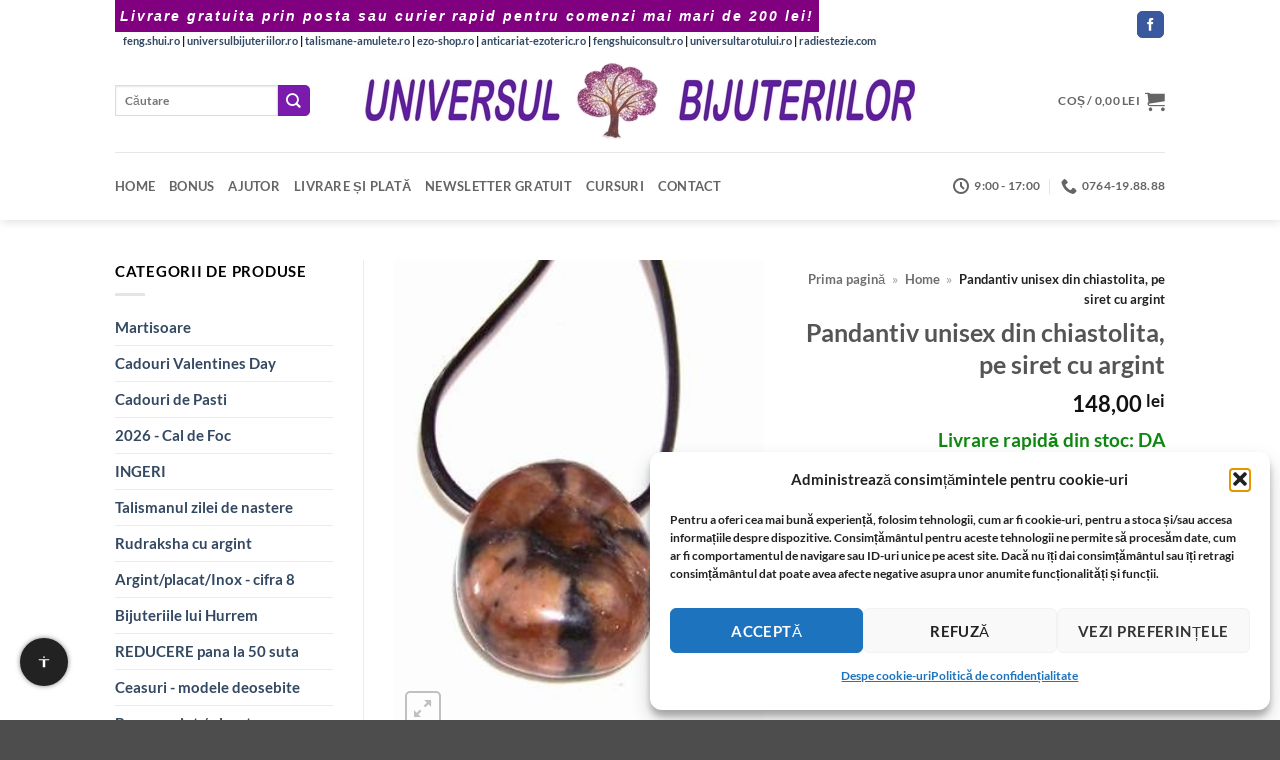

--- FILE ---
content_type: text/html; charset=UTF-8
request_url: https://www.universul-bijuteriilor.com/produs/pandantiv-unisex-din-chiastolita-pe-siret-cu-argint
body_size: 39500
content:
<!DOCTYPE html>
<html lang="ro-RO" class="loading-site no-js bg-fill">
<head><meta charset="UTF-8" /><script>if(navigator.userAgent.match(/MSIE|Internet Explorer/i)||navigator.userAgent.match(/Trident\/7\..*?rv:11/i)){var href=document.location.href;if(!href.match(/[?&]noclsop/)){if(href.indexOf("?")==-1){if(href.indexOf("#")==-1){document.location.href=href+"?noclsop=1"}else{document.location.href=href.replace("#","?noclsop=1#")}}else{if(href.indexOf("#")==-1){document.location.href=href+"&noclsop=1"}else{document.location.href=href.replace("#","&noclsop=1#")}}}}</script><script>(()=>{class RocketLazyLoadScripts{constructor(){this.v="2.0.4",this.userEvents=["keydown","keyup","mousedown","mouseup","mousemove","mouseover","mouseout","touchmove","touchstart","touchend","touchcancel","wheel","click","dblclick","input"],this.attributeEvents=["onblur","onclick","oncontextmenu","ondblclick","onfocus","onmousedown","onmouseenter","onmouseleave","onmousemove","onmouseout","onmouseover","onmouseup","onmousewheel","onscroll","onsubmit"]}async t(){this.i(),this.o(),/iP(ad|hone)/.test(navigator.userAgent)&&this.h(),this.u(),this.l(this),this.m(),this.k(this),this.p(this),this._(),await Promise.all([this.R(),this.L()]),this.lastBreath=Date.now(),this.S(this),this.P(),this.D(),this.O(),this.M(),await this.C(this.delayedScripts.normal),await this.C(this.delayedScripts.defer),await this.C(this.delayedScripts.async),await this.T(),await this.F(),await this.j(),await this.A(),window.dispatchEvent(new Event("rocket-allScriptsLoaded")),this.everythingLoaded=!0,this.lastTouchEnd&&await new Promise(t=>setTimeout(t,500-Date.now()+this.lastTouchEnd)),this.I(),this.H(),this.U(),this.W()}i(){this.CSPIssue=sessionStorage.getItem("rocketCSPIssue"),document.addEventListener("securitypolicyviolation",t=>{this.CSPIssue||"script-src-elem"!==t.violatedDirective||"data"!==t.blockedURI||(this.CSPIssue=!0,sessionStorage.setItem("rocketCSPIssue",!0))},{isRocket:!0})}o(){window.addEventListener("pageshow",t=>{this.persisted=t.persisted,this.realWindowLoadedFired=!0},{isRocket:!0}),window.addEventListener("pagehide",()=>{this.onFirstUserAction=null},{isRocket:!0})}h(){let t;function e(e){t=e}window.addEventListener("touchstart",e,{isRocket:!0}),window.addEventListener("touchend",function i(o){o.changedTouches[0]&&t.changedTouches[0]&&Math.abs(o.changedTouches[0].pageX-t.changedTouches[0].pageX)<10&&Math.abs(o.changedTouches[0].pageY-t.changedTouches[0].pageY)<10&&o.timeStamp-t.timeStamp<200&&(window.removeEventListener("touchstart",e,{isRocket:!0}),window.removeEventListener("touchend",i,{isRocket:!0}),"INPUT"===o.target.tagName&&"text"===o.target.type||(o.target.dispatchEvent(new TouchEvent("touchend",{target:o.target,bubbles:!0})),o.target.dispatchEvent(new MouseEvent("mouseover",{target:o.target,bubbles:!0})),o.target.dispatchEvent(new PointerEvent("click",{target:o.target,bubbles:!0,cancelable:!0,detail:1,clientX:o.changedTouches[0].clientX,clientY:o.changedTouches[0].clientY})),event.preventDefault()))},{isRocket:!0})}q(t){this.userActionTriggered||("mousemove"!==t.type||this.firstMousemoveIgnored?"keyup"===t.type||"mouseover"===t.type||"mouseout"===t.type||(this.userActionTriggered=!0,this.onFirstUserAction&&this.onFirstUserAction()):this.firstMousemoveIgnored=!0),"click"===t.type&&t.preventDefault(),t.stopPropagation(),t.stopImmediatePropagation(),"touchstart"===this.lastEvent&&"touchend"===t.type&&(this.lastTouchEnd=Date.now()),"click"===t.type&&(this.lastTouchEnd=0),this.lastEvent=t.type,t.composedPath&&t.composedPath()[0].getRootNode()instanceof ShadowRoot&&(t.rocketTarget=t.composedPath()[0]),this.savedUserEvents.push(t)}u(){this.savedUserEvents=[],this.userEventHandler=this.q.bind(this),this.userEvents.forEach(t=>window.addEventListener(t,this.userEventHandler,{passive:!1,isRocket:!0})),document.addEventListener("visibilitychange",this.userEventHandler,{isRocket:!0})}U(){this.userEvents.forEach(t=>window.removeEventListener(t,this.userEventHandler,{passive:!1,isRocket:!0})),document.removeEventListener("visibilitychange",this.userEventHandler,{isRocket:!0}),this.savedUserEvents.forEach(t=>{(t.rocketTarget||t.target).dispatchEvent(new window[t.constructor.name](t.type,t))})}m(){const t="return false",e=Array.from(this.attributeEvents,t=>"data-rocket-"+t),i="["+this.attributeEvents.join("],[")+"]",o="[data-rocket-"+this.attributeEvents.join("],[data-rocket-")+"]",s=(e,i,o)=>{o&&o!==t&&(e.setAttribute("data-rocket-"+i,o),e["rocket"+i]=new Function("event",o),e.setAttribute(i,t))};new MutationObserver(t=>{for(const n of t)"attributes"===n.type&&(n.attributeName.startsWith("data-rocket-")||this.everythingLoaded?n.attributeName.startsWith("data-rocket-")&&this.everythingLoaded&&this.N(n.target,n.attributeName.substring(12)):s(n.target,n.attributeName,n.target.getAttribute(n.attributeName))),"childList"===n.type&&n.addedNodes.forEach(t=>{if(t.nodeType===Node.ELEMENT_NODE)if(this.everythingLoaded)for(const i of[t,...t.querySelectorAll(o)])for(const t of i.getAttributeNames())e.includes(t)&&this.N(i,t.substring(12));else for(const e of[t,...t.querySelectorAll(i)])for(const t of e.getAttributeNames())this.attributeEvents.includes(t)&&s(e,t,e.getAttribute(t))})}).observe(document,{subtree:!0,childList:!0,attributeFilter:[...this.attributeEvents,...e]})}I(){this.attributeEvents.forEach(t=>{document.querySelectorAll("[data-rocket-"+t+"]").forEach(e=>{this.N(e,t)})})}N(t,e){const i=t.getAttribute("data-rocket-"+e);i&&(t.setAttribute(e,i),t.removeAttribute("data-rocket-"+e))}k(t){Object.defineProperty(HTMLElement.prototype,"onclick",{get(){return this.rocketonclick||null},set(e){this.rocketonclick=e,this.setAttribute(t.everythingLoaded?"onclick":"data-rocket-onclick","this.rocketonclick(event)")}})}S(t){function e(e,i){let o=e[i];e[i]=null,Object.defineProperty(e,i,{get:()=>o,set(s){t.everythingLoaded?o=s:e["rocket"+i]=o=s}})}e(document,"onreadystatechange"),e(window,"onload"),e(window,"onpageshow");try{Object.defineProperty(document,"readyState",{get:()=>t.rocketReadyState,set(e){t.rocketReadyState=e},configurable:!0}),document.readyState="loading"}catch(t){console.log("WPRocket DJE readyState conflict, bypassing")}}l(t){this.originalAddEventListener=EventTarget.prototype.addEventListener,this.originalRemoveEventListener=EventTarget.prototype.removeEventListener,this.savedEventListeners=[],EventTarget.prototype.addEventListener=function(e,i,o){o&&o.isRocket||!t.B(e,this)&&!t.userEvents.includes(e)||t.B(e,this)&&!t.userActionTriggered||e.startsWith("rocket-")||t.everythingLoaded?t.originalAddEventListener.call(this,e,i,o):(t.savedEventListeners.push({target:this,remove:!1,type:e,func:i,options:o}),"mouseenter"!==e&&"mouseleave"!==e||t.originalAddEventListener.call(this,e,t.savedUserEvents.push,o))},EventTarget.prototype.removeEventListener=function(e,i,o){o&&o.isRocket||!t.B(e,this)&&!t.userEvents.includes(e)||t.B(e,this)&&!t.userActionTriggered||e.startsWith("rocket-")||t.everythingLoaded?t.originalRemoveEventListener.call(this,e,i,o):t.savedEventListeners.push({target:this,remove:!0,type:e,func:i,options:o})}}J(t,e){this.savedEventListeners=this.savedEventListeners.filter(i=>{let o=i.type,s=i.target||window;return e!==o||t!==s||(this.B(o,s)&&(i.type="rocket-"+o),this.$(i),!1)})}H(){EventTarget.prototype.addEventListener=this.originalAddEventListener,EventTarget.prototype.removeEventListener=this.originalRemoveEventListener,this.savedEventListeners.forEach(t=>this.$(t))}$(t){t.remove?this.originalRemoveEventListener.call(t.target,t.type,t.func,t.options):this.originalAddEventListener.call(t.target,t.type,t.func,t.options)}p(t){let e;function i(e){return t.everythingLoaded?e:e.split(" ").map(t=>"load"===t||t.startsWith("load.")?"rocket-jquery-load":t).join(" ")}function o(o){function s(e){const s=o.fn[e];o.fn[e]=o.fn.init.prototype[e]=function(){return this[0]===window&&t.userActionTriggered&&("string"==typeof arguments[0]||arguments[0]instanceof String?arguments[0]=i(arguments[0]):"object"==typeof arguments[0]&&Object.keys(arguments[0]).forEach(t=>{const e=arguments[0][t];delete arguments[0][t],arguments[0][i(t)]=e})),s.apply(this,arguments),this}}if(o&&o.fn&&!t.allJQueries.includes(o)){const e={DOMContentLoaded:[],"rocket-DOMContentLoaded":[]};for(const t in e)document.addEventListener(t,()=>{e[t].forEach(t=>t())},{isRocket:!0});o.fn.ready=o.fn.init.prototype.ready=function(i){function s(){parseInt(o.fn.jquery)>2?setTimeout(()=>i.bind(document)(o)):i.bind(document)(o)}return"function"==typeof i&&(t.realDomReadyFired?!t.userActionTriggered||t.fauxDomReadyFired?s():e["rocket-DOMContentLoaded"].push(s):e.DOMContentLoaded.push(s)),o([])},s("on"),s("one"),s("off"),t.allJQueries.push(o)}e=o}t.allJQueries=[],o(window.jQuery),Object.defineProperty(window,"jQuery",{get:()=>e,set(t){o(t)}})}P(){const t=new Map;document.write=document.writeln=function(e){const i=document.currentScript,o=document.createRange(),s=i.parentElement;let n=t.get(i);void 0===n&&(n=i.nextSibling,t.set(i,n));const c=document.createDocumentFragment();o.setStart(c,0),c.appendChild(o.createContextualFragment(e)),s.insertBefore(c,n)}}async R(){return new Promise(t=>{this.userActionTriggered?t():this.onFirstUserAction=t})}async L(){return new Promise(t=>{document.addEventListener("DOMContentLoaded",()=>{this.realDomReadyFired=!0,t()},{isRocket:!0})})}async j(){return this.realWindowLoadedFired?Promise.resolve():new Promise(t=>{window.addEventListener("load",t,{isRocket:!0})})}M(){this.pendingScripts=[];this.scriptsMutationObserver=new MutationObserver(t=>{for(const e of t)e.addedNodes.forEach(t=>{"SCRIPT"!==t.tagName||t.noModule||t.isWPRocket||this.pendingScripts.push({script:t,promise:new Promise(e=>{const i=()=>{const i=this.pendingScripts.findIndex(e=>e.script===t);i>=0&&this.pendingScripts.splice(i,1),e()};t.addEventListener("load",i,{isRocket:!0}),t.addEventListener("error",i,{isRocket:!0}),setTimeout(i,1e3)})})})}),this.scriptsMutationObserver.observe(document,{childList:!0,subtree:!0})}async F(){await this.X(),this.pendingScripts.length?(await this.pendingScripts[0].promise,await this.F()):this.scriptsMutationObserver.disconnect()}D(){this.delayedScripts={normal:[],async:[],defer:[]},document.querySelectorAll("script[type$=rocketlazyloadscript]").forEach(t=>{t.hasAttribute("data-rocket-src")?t.hasAttribute("async")&&!1!==t.async?this.delayedScripts.async.push(t):t.hasAttribute("defer")&&!1!==t.defer||"module"===t.getAttribute("data-rocket-type")?this.delayedScripts.defer.push(t):this.delayedScripts.normal.push(t):this.delayedScripts.normal.push(t)})}async _(){await this.L();let t=[];document.querySelectorAll("script[type$=rocketlazyloadscript][data-rocket-src]").forEach(e=>{let i=e.getAttribute("data-rocket-src");if(i&&!i.startsWith("data:")){i.startsWith("//")&&(i=location.protocol+i);try{const o=new URL(i).origin;o!==location.origin&&t.push({src:o,crossOrigin:e.crossOrigin||"module"===e.getAttribute("data-rocket-type")})}catch(t){}}}),t=[...new Map(t.map(t=>[JSON.stringify(t),t])).values()],this.Y(t,"preconnect")}async G(t){if(await this.K(),!0!==t.noModule||!("noModule"in HTMLScriptElement.prototype))return new Promise(e=>{let i;function o(){(i||t).setAttribute("data-rocket-status","executed"),e()}try{if(navigator.userAgent.includes("Firefox/")||""===navigator.vendor||this.CSPIssue)i=document.createElement("script"),[...t.attributes].forEach(t=>{let e=t.nodeName;"type"!==e&&("data-rocket-type"===e&&(e="type"),"data-rocket-src"===e&&(e="src"),i.setAttribute(e,t.nodeValue))}),t.text&&(i.text=t.text),t.nonce&&(i.nonce=t.nonce),i.hasAttribute("src")?(i.addEventListener("load",o,{isRocket:!0}),i.addEventListener("error",()=>{i.setAttribute("data-rocket-status","failed-network"),e()},{isRocket:!0}),setTimeout(()=>{i.isConnected||e()},1)):(i.text=t.text,o()),i.isWPRocket=!0,t.parentNode.replaceChild(i,t);else{const i=t.getAttribute("data-rocket-type"),s=t.getAttribute("data-rocket-src");i?(t.type=i,t.removeAttribute("data-rocket-type")):t.removeAttribute("type"),t.addEventListener("load",o,{isRocket:!0}),t.addEventListener("error",i=>{this.CSPIssue&&i.target.src.startsWith("data:")?(console.log("WPRocket: CSP fallback activated"),t.removeAttribute("src"),this.G(t).then(e)):(t.setAttribute("data-rocket-status","failed-network"),e())},{isRocket:!0}),s?(t.fetchPriority="high",t.removeAttribute("data-rocket-src"),t.src=s):t.src="data:text/javascript;base64,"+window.btoa(unescape(encodeURIComponent(t.text)))}}catch(i){t.setAttribute("data-rocket-status","failed-transform"),e()}});t.setAttribute("data-rocket-status","skipped")}async C(t){const e=t.shift();return e?(e.isConnected&&await this.G(e),this.C(t)):Promise.resolve()}O(){this.Y([...this.delayedScripts.normal,...this.delayedScripts.defer,...this.delayedScripts.async],"preload")}Y(t,e){this.trash=this.trash||[];let i=!0;var o=document.createDocumentFragment();t.forEach(t=>{const s=t.getAttribute&&t.getAttribute("data-rocket-src")||t.src;if(s&&!s.startsWith("data:")){const n=document.createElement("link");n.href=s,n.rel=e,"preconnect"!==e&&(n.as="script",n.fetchPriority=i?"high":"low"),t.getAttribute&&"module"===t.getAttribute("data-rocket-type")&&(n.crossOrigin=!0),t.crossOrigin&&(n.crossOrigin=t.crossOrigin),t.integrity&&(n.integrity=t.integrity),t.nonce&&(n.nonce=t.nonce),o.appendChild(n),this.trash.push(n),i=!1}}),document.head.appendChild(o)}W(){this.trash.forEach(t=>t.remove())}async T(){try{document.readyState="interactive"}catch(t){}this.fauxDomReadyFired=!0;try{await this.K(),this.J(document,"readystatechange"),document.dispatchEvent(new Event("rocket-readystatechange")),await this.K(),document.rocketonreadystatechange&&document.rocketonreadystatechange(),await this.K(),this.J(document,"DOMContentLoaded"),document.dispatchEvent(new Event("rocket-DOMContentLoaded")),await this.K(),this.J(window,"DOMContentLoaded"),window.dispatchEvent(new Event("rocket-DOMContentLoaded"))}catch(t){console.error(t)}}async A(){try{document.readyState="complete"}catch(t){}try{await this.K(),this.J(document,"readystatechange"),document.dispatchEvent(new Event("rocket-readystatechange")),await this.K(),document.rocketonreadystatechange&&document.rocketonreadystatechange(),await this.K(),this.J(window,"load"),window.dispatchEvent(new Event("rocket-load")),await this.K(),window.rocketonload&&window.rocketonload(),await this.K(),this.allJQueries.forEach(t=>t(window).trigger("rocket-jquery-load")),await this.K(),this.J(window,"pageshow");const t=new Event("rocket-pageshow");t.persisted=this.persisted,window.dispatchEvent(t),await this.K(),window.rocketonpageshow&&window.rocketonpageshow({persisted:this.persisted})}catch(t){console.error(t)}}async K(){Date.now()-this.lastBreath>45&&(await this.X(),this.lastBreath=Date.now())}async X(){return document.hidden?new Promise(t=>setTimeout(t)):new Promise(t=>requestAnimationFrame(t))}B(t,e){return e===document&&"readystatechange"===t||(e===document&&"DOMContentLoaded"===t||(e===window&&"DOMContentLoaded"===t||(e===window&&"load"===t||e===window&&"pageshow"===t)))}static run(){(new RocketLazyLoadScripts).t()}}RocketLazyLoadScripts.run()})();</script>
	
	<link rel="profile" href="http://gmpg.org/xfn/11" />
	<link rel="pingback" href="" />

	<script type="rocketlazyloadscript">(function(html){html.className = html.className.replace(/\bno-js\b/,'js')})(document.documentElement);</script>
<meta name='robots' content='index, follow, max-image-preview:large, max-snippet:-1, max-video-preview:-1' />

<!-- Preload LCP image -->
<link rel="preload" as="image" href="https://www.universul-bijuteriilor.com/wp-content/uploads/pand_crst04.jpg" type="image/jpeg" imagesizes="(max-width: 311px) 100vw, 311px">
<meta name="viewport" content="width=device-width, initial-scale=1" />
	<title>Pandantiv unisex din chiastolita, pe siret cu argint</title>
	<meta name="description" content="Aici găsiți Pandantiv unisex din chiastolita, pe siret cu argint. Livrare din stoc și expediere prin Poșta Română sau Fan Courier." />
	<link rel="canonical" href="https://www.universul-bijuteriilor.com/produs/pandantiv-unisex-din-chiastolita-pe-siret-cu-argint" />


<link rel='prefetch' href='https://www.universul-bijuteriilor.com/wp-content/themes/flatsome/assets/js/flatsome.js?ver=e2eddd6c228105dac048' />
<link rel='prefetch' href='https://www.universul-bijuteriilor.com/wp-content/themes/flatsome/assets/js/chunk.slider.js?ver=3.20.4' />
<link rel='prefetch' href='https://www.universul-bijuteriilor.com/wp-content/themes/flatsome/assets/js/chunk.popups.js?ver=3.20.4' />
<link rel='prefetch' href='https://www.universul-bijuteriilor.com/wp-content/themes/flatsome/assets/js/chunk.tooltips.js?ver=3.20.4' />
<link rel='prefetch' href='https://www.universul-bijuteriilor.com/wp-content/themes/flatsome/assets/js/woocommerce.js?ver=1c9be63d628ff7c3ff4c' />
<link rel="alternate" type="application/rss+xml" title="universul-bijuteriilor.com - cele mai frumoase bijuterii ezoterice din argint, aur, cristale și pietre semiprețioase &raquo; Flux" href="https://www.universul-bijuteriilor.com/feed" />

<!-- Feeduri produse WooCommerce (global) -->
<link rel="alternate" type="application/rss+xml" title="Feed Produse WooCommerce" href="https://www.universul-bijuteriilor.com/?post_type=product&#038;feed=rss2" />
<link rel="alternate" type="application/atom+xml" title="Feed Produse WooCommerce (Atom)" href="https://www.universul-bijuteriilor.com/?post_type=product&#038;feed=atom" />

<!-- FS OG/Twitter -->
<meta property="og:title" content="Pandantiv unisex din chiastolita, pe siret cu argint">
<meta property="og:description" content="Pandantiv unisex din chiastolita, pe siret negru din piele cu inchizatoare din argint &#8211; un accesoriu deosebit ce atrage in viata purtatorului sanatatea, protectia si norocul! Chiastolita este o piatra puternic protectoare, capabila sa transforme neintelegerile in armonie, este si o piatra creativa, alunga gandurile si sentimentele negative. Spulbera iluziile si calmeaza temerile. Calmeaza frica, [...]">
<meta property="og:url" content="https://www.universul-bijuteriilor.com/produs/pandantiv-unisex-din-chiastolita-pe-siret-cu-argint">
<meta property="og:type" content="product">
<meta property="og:image" content="https://www.universul-bijuteriilor.com/wp-content/uploads/pand_crst04.jpg">
<meta name="twitter:card" content="summary_large_image">
<meta name="twitter:title" content="Pandantiv unisex din chiastolita, pe siret cu argint">
<meta name="twitter:description" content="Pandantiv unisex din chiastolita, pe siret negru din piele cu inchizatoare din argint &#8211; un accesoriu deosebit ce atrage in viata purtatorului sanatatea, protectia si norocul! Chiastolita este o piatra puternic protectoare, capabila sa transforme neintelegerile in armonie, este si o piatra creativa, alunga gandurile si sentimentele negative. Spulbera iluziile si calmeaza temerile. Calmeaza frica, [...]">
<meta name="twitter:image" content="https://www.universul-bijuteriilor.com/wp-content/uploads/pand_crst04.jpg">
<!-- /FS OG/Twitter -->
<style id='wp-img-auto-sizes-contain-inline-css' type='text/css'>
img:is([sizes=auto i],[sizes^="auto," i]){contain-intrinsic-size:3000px 1500px}
/*# sourceURL=wp-img-auto-sizes-contain-inline-css */
</style>
<link data-minify="1" rel='stylesheet' id='wpa-css-css' href='https://www.universul-bijuteriilor.com/wp-content/cache/min/1/wp-content/plugins/honeypot/includes/css/wpa.css?ver=1767252228' type='text/css' media='all' />
<link rel='stylesheet' id='photoswipe-css' href='https://www.universul-bijuteriilor.com/wp-content/cache/background-css/1/www.universul-bijuteriilor.com/wp-content/plugins/woocommerce/assets/css/photoswipe/photoswipe.min.css?ver=10.4.3&wpr_t=1767285017' type='text/css' media='all' />
<link rel='stylesheet' id='photoswipe-default-skin-css' href='https://www.universul-bijuteriilor.com/wp-content/cache/background-css/1/www.universul-bijuteriilor.com/wp-content/plugins/woocommerce/assets/css/photoswipe/default-skin/default-skin.min.css?ver=10.4.3&wpr_t=1767285017' type='text/css' media='all' />
<style id='woocommerce-inline-inline-css' type='text/css'>
.woocommerce form .form-row .required { visibility: visible; }
/*# sourceURL=woocommerce-inline-inline-css */
</style>
<link rel='stylesheet' id='xml-for-google-merchant-center-css' href='https://www.universul-bijuteriilor.com/wp-content/plugins/xml-for-google-merchant-center/public/css/xfgmc-public.css?ver=4.0.9' type='text/css' media='all' />
<link rel='stylesheet' id='cmplz-general-css' href='https://www.universul-bijuteriilor.com/wp-content/plugins/complianz-gdpr/assets/css/cookieblocker.min.css?ver=1765947992' type='text/css' media='all' />
<link data-minify="1" rel='stylesheet' id='swpcss-css' href='https://www.universul-bijuteriilor.com/wp-content/cache/min/1/wp-content/plugins/sendy-widget-pro/css/sendy.css?ver=1767252228' type='text/css' media='all' />
<link data-minify="1" rel='stylesheet' id='flatsome-main-css' href='https://www.universul-bijuteriilor.com/wp-content/cache/background-css/1/www.universul-bijuteriilor.com/wp-content/cache/min/1/wp-content/themes/flatsome/assets/css/flatsome.css?ver=1767252228&wpr_t=1767285017' type='text/css' media='all' />
<style id='flatsome-main-inline-css' type='text/css'>
@font-face {
				font-family: "fl-icons";
				font-display: block;
				src: url(https://www.universul-bijuteriilor.com/wp-content/themes/flatsome/assets/css/icons/fl-icons.eot?v=3.20.4);
				src:
					url(https://www.universul-bijuteriilor.com/wp-content/themes/flatsome/assets/css/icons/fl-icons.eot#iefix?v=3.20.4) format("embedded-opentype"),
					url(https://www.universul-bijuteriilor.com/wp-content/themes/flatsome/assets/css/icons/fl-icons.woff2?v=3.20.4) format("woff2"),
					url(https://www.universul-bijuteriilor.com/wp-content/themes/flatsome/assets/css/icons/fl-icons.ttf?v=3.20.4) format("truetype"),
					url(https://www.universul-bijuteriilor.com/wp-content/themes/flatsome/assets/css/icons/fl-icons.woff?v=3.20.4) format("woff"),
					url(https://www.universul-bijuteriilor.com/wp-content/themes/flatsome/assets/css/icons/fl-icons.svg?v=3.20.4#fl-icons) format("svg");
			}
/*# sourceURL=flatsome-main-inline-css */
</style>
<link data-minify="1" rel='stylesheet' id='flatsome-shop-css' href='https://www.universul-bijuteriilor.com/wp-content/cache/min/1/wp-content/themes/flatsome/assets/css/flatsome-shop.css?ver=1767252228' type='text/css' media='all' />
<script type="text/javascript" src="https://www.universul-bijuteriilor.com/wp-includes/js/jquery/jquery.min.js?ver=3.7.1" id="jquery-core-js" data-rocket-defer defer></script>
<script type="text/javascript" src="https://www.universul-bijuteriilor.com/wp-content/plugins/woocommerce/assets/js/jquery-blockui/jquery.blockUI.min.js?ver=2.7.0-wc.10.4.3" id="wc-jquery-blockui-js" data-wp-strategy="defer" data-rocket-defer defer></script>
<script type="text/javascript" id="wc-add-to-cart-js-extra">
/* <![CDATA[ */
var wc_add_to_cart_params = {"ajax_url":"/wp-admin/admin-ajax.php","wc_ajax_url":"/?wc-ajax=%%endpoint%%","i18n_view_cart":"Vede\u021bi co\u0219ul","cart_url":"https://www.universul-bijuteriilor.com/cart","is_cart":"","cart_redirect_after_add":"no"};
//# sourceURL=wc-add-to-cart-js-extra
/* ]]> */
</script>
<script type="rocketlazyloadscript" data-rocket-type="text/javascript" data-rocket-src="https://www.universul-bijuteriilor.com/wp-content/plugins/woocommerce/assets/js/frontend/add-to-cart.min.js?ver=10.4.3" id="wc-add-to-cart-js" defer="defer" data-wp-strategy="defer"></script>
<script type="text/javascript" src="https://www.universul-bijuteriilor.com/wp-content/plugins/woocommerce/assets/js/photoswipe/photoswipe.min.js?ver=4.1.1-wc.10.4.3" id="wc-photoswipe-js" defer="defer" data-wp-strategy="defer"></script>
<script type="text/javascript" src="https://www.universul-bijuteriilor.com/wp-content/plugins/woocommerce/assets/js/photoswipe/photoswipe-ui-default.min.js?ver=4.1.1-wc.10.4.3" id="wc-photoswipe-ui-default-js" defer="defer" data-wp-strategy="defer"></script>
<script type="text/javascript" id="wc-single-product-js-extra">
/* <![CDATA[ */
var wc_single_product_params = {"i18n_required_rating_text":"Te rog selecteaz\u0103 o evaluare","i18n_rating_options":["Una din 5 stele","2 din 5 stele","3 din 5 stele","4 din 5 stele","5 din 5 stele"],"i18n_product_gallery_trigger_text":"Vezi galeria cu imagini pe ecran \u00eentreg","review_rating_required":"yes","flexslider":{"rtl":false,"animation":"slide","smoothHeight":true,"directionNav":false,"controlNav":"thumbnails","slideshow":false,"animationSpeed":500,"animationLoop":false,"allowOneSlide":false},"zoom_enabled":"","zoom_options":[],"photoswipe_enabled":"1","photoswipe_options":{"shareEl":false,"closeOnScroll":false,"history":false,"hideAnimationDuration":0,"showAnimationDuration":0},"flexslider_enabled":""};
//# sourceURL=wc-single-product-js-extra
/* ]]> */
</script>
<script type="text/javascript" src="https://www.universul-bijuteriilor.com/wp-content/plugins/woocommerce/assets/js/frontend/single-product.min.js?ver=10.4.3" id="wc-single-product-js" defer="defer" data-wp-strategy="defer"></script>
<script type="text/javascript" src="https://www.universul-bijuteriilor.com/wp-content/plugins/woocommerce/assets/js/js-cookie/js.cookie.min.js?ver=2.1.4-wc.10.4.3" id="wc-js-cookie-js" data-wp-strategy="defer" data-rocket-defer defer></script>
<script type="rocketlazyloadscript" data-minify="1" data-rocket-type="text/javascript" data-rocket-src="https://www.universul-bijuteriilor.com/wp-content/cache/min/1/wp-content/plugins/xml-for-google-merchant-center/public/js/xfgmc-public.js?ver=1767252228" id="xml-for-google-merchant-center-js" data-rocket-defer defer></script>
<script type="text/javascript" id="swpjs-js-extra">
/* <![CDATA[ */
var swp = {"ajaxurl":"https://www.universul-bijuteriilor.com/wp-admin/admin-ajax.php"};
//# sourceURL=swpjs-js-extra
/* ]]> */
</script>
<script type="rocketlazyloadscript" data-minify="1" data-rocket-type="text/javascript" data-rocket-src="https://www.universul-bijuteriilor.com/wp-content/cache/min/1/wp-content/plugins/sendy-widget-pro/js/sendy.js?ver=1767252228" id="swpjs-js" data-rocket-defer defer></script>
<script type="rocketlazyloadscript">

	function font_preload() {
      var fontsToPreload = [
          {"href": "https://www.universul-bijuteriilor.com/wp-content/plugins/woocommerce/assets/fonts/star.woff", "type": "font/woff2"},
		  {"href": "https://www.universul-bijuteriilor.com/wp-content/themes/flatsome/assets/css/flatsome.css", "type": "font/woff2"},
		  {"href": "https://www.universul-bijuteriilor.com/wp-content/themes/flatsome/assets/css/icons/fl-icons.woff2", "type": "font/woff2"}
		  
		  
      ];
  
      var fragment = document.createDocumentFragment();
      for(font of fontsToPreload) {
          var preload = document.createElement('link');
          preload.rel = "preload";
          preload.href = font.href;
          preload.type = font.type;
          preload.as = "font";
          preload.crossOrigin = "anonymous";
          fragment.appendChild(preload)
      }
      document.head.appendChild(fragment);
  }



</script>
<style>

	.archive.search h4+div {
    display:none;
}
.rosu {
	color: #F00;
	font-size: 14pt;
}
.verde {
	color: #0f8811;
	font-size: 14pt;
}

</style>
<style>

	/* This is CSS, insert into Custom CSS or Additional CSS */
.kl-before-header {
    padding: 5px;
    background: purple;
    color: #fff;
    font-size: 14px;
    text-align: center;
    letter-spacing: 2px;
    font-family: "Verdana", sans-serif;
    font-weight: 900;
    font-style: italic;
}
</style>
<style>
        /* Chenar si colturile produselor Flatsome */
        .product-small .box {
            border: 1px solid #7d41c1 !important;
            border-radius: 10px !important;
            padding: 5px;
            overflow: hidden;
            transition: box-shadow 0.3s ease-in-out;
        }

        /* Umbra discreta la hover */
        .product-small .box:hover {
            box-shadow: 0 0 10px rgba(0, 0, 0, 0.5);
        }

        /* Imaginea produsului cu colturi rotunjite sus */
        .product-small .box-image img {
            border-radius: 10px 10px 0 0;
            display: block;
            width: 100%;
            height: auto;
        }

        /* Butoanele WooCommerce si Flatsome rotunjite */
        .product-small .button,
        .woocommerce a.button,
        .woocommerce button.button,
        .woocommerce input.button,
        .woocommerce #respond input#submit {
            border-radius: 5px !important;
            transition: background-color 0.2s ease-in-out;
        }
    </style>
    <style>
    .progress-bar {
        background-color: #800080;
        animation: pulseGlow 2s infinite;
    }

    @keyframes pulseGlow {
        0% {
            background-color: #e6b3e6;
            box-shadow: 0 0 10px #e6b3e6;
        }
        50% {
            background-color: #800080;
            box-shadow: 0 0 20px #800080;
        }
        100% {
            background-color: #e6b3e6;
            box-shadow: 0 0 10px #e6b3e6;
        }
    }
    </style>
    			<style>.cmplz-hidden {
					display: none !important;
				}</style><style>.woocommerce-product-gallery{ opacity: 1 !important; }</style>	<noscript><style>.woocommerce-product-gallery{ opacity: 1 !important; }</style></noscript>
	
<!-- FS Breadcrumb -->
<script type="application/ld+json">{"@context":"https://schema.org","@type":"BreadcrumbList","itemListElement":[{"@type":"ListItem","position":1,"name":"Acasa","item":"https://universul-bijuteriilor.com"},{"@type":"ListItem","position":2,"name":"Turmalina cu argint","item":"https://www.universul-bijuteriilor.com/categorie/turmalina-cu-argint"},{"@type":"ListItem","position":3,"name":"Pandantiv unisex din chiastolita, pe siret cu argint","item":"https://www.universul-bijuteriilor.com/produs/pandantiv-unisex-din-chiastolita-pe-siret-cu-argint"}]}</script>
<!-- /FS Breadcrumb -->
<link rel="icon" href="https://www.universul-bijuteriilor.com/wp-content/uploads/2020/06/cropped-ub-logo-32x32.gif" sizes="32x32" />
<link rel="icon" href="https://www.universul-bijuteriilor.com/wp-content/uploads/2020/06/cropped-ub-logo-192x192.gif" sizes="192x192" />
<link rel="apple-touch-icon" href="https://www.universul-bijuteriilor.com/wp-content/uploads/2020/06/cropped-ub-logo-180x180.gif" />
<meta name="msapplication-TileImage" content="https://www.universul-bijuteriilor.com/wp-content/uploads/2020/06/cropped-ub-logo-270x270.gif" />
<style id="custom-css" type="text/css">:root {--primary-color: #7a1bad;--fs-color-primary: #7a1bad;--fs-color-secondary: #7a1bad;--fs-color-success: #627D47;--fs-color-alert: #b20000;--fs-color-base: #000000;--fs-experimental-link-color: #334862;--fs-experimental-link-color-hover: #020202;}.tooltipster-base {--tooltip-color: #fff;--tooltip-bg-color: #000;}.off-canvas-right .mfp-content, .off-canvas-left .mfp-content {--drawer-width: 300px;}.off-canvas .mfp-content.off-canvas-cart {--drawer-width: 360px;}.header-main{height: 103px}#logo img{max-height: 103px}#logo{width:600px;}.header-bottom{min-height: 10px}.header-top{min-height: 30px}.transparent .header-main{height: 30px}.transparent #logo img{max-height: 30px}.has-transparent + .page-title:first-of-type,.has-transparent + #main > .page-title,.has-transparent + #main > div > .page-title,.has-transparent + #main .page-header-wrapper:first-of-type .page-title{padding-top: 110px;}.header.show-on-scroll,.stuck .header-main{height:70px!important}.stuck #logo img{max-height: 70px!important}.search-form{ width: 100%;}.header-bg-color {background-color: rgba(255,255,255,0.9)}.header-bottom {background-color: #ffffff}.header-bottom-nav > li > a{line-height: 48px }@media (max-width: 549px) {.header-main{height: 70px}#logo img{max-height: 70px}}.nav-dropdown-has-arrow.nav-dropdown-has-border li.has-dropdown:before{border-bottom-color: #FFFFFF;}.nav .nav-dropdown{border-color: #FFFFFF }.nav-dropdown-has-arrow li.has-dropdown:after{border-bottom-color: #FFFFFF;}.nav .nav-dropdown{background-color: #FFFFFF}.header-top{background-color:#ffffff!important;}body{font-size: 92%;}@media screen and (max-width: 549px){body{font-size: 76%;}}body{font-family: Lato, sans-serif;}body {font-weight: 700;font-style: normal;}.nav > li > a {font-family: Lato, sans-serif;}.mobile-sidebar-levels-2 .nav > li > ul > li > a {font-family: Lato, sans-serif;}.nav > li > a,.mobile-sidebar-levels-2 .nav > li > ul > li > a {font-weight: 700;font-style: normal;}h1,h2,h3,h4,h5,h6,.heading-font, .off-canvas-center .nav-sidebar.nav-vertical > li > a{font-family: Lato, sans-serif;}h1,h2,h3,h4,h5,h6,.heading-font,.banner h1,.banner h2 {font-weight: 700;font-style: normal;}.alt-font{font-family: "Dancing Script", sans-serif;}.alt-font {font-weight: 400!important;font-style: normal!important;}.shop-page-title.featured-title .title-overlay{background-color: #f4c300;}.has-equal-box-heights .box-image {padding-top: 100%;}@media screen and (min-width: 550px){.products .box-vertical .box-image{min-width: 247px!important;width: 247px!important;}}button[name='update_cart'] { display: none; }.nav-vertical-fly-out > li + li {border-top-width: 1px; border-top-style: solid;}.label-new.menu-item > a:after{content:"Nou";}.label-hot.menu-item > a:after{content:"Hot";}.label-sale.menu-item > a:after{content:"Sale";}.label-popular.menu-item > a:after{content:"Popular";}</style><style id="kirki-inline-styles">/* latin-ext */
@font-face {
  font-family: 'Lato';
  font-style: normal;
  font-weight: 700;
  font-display: swap;
  src: url(https://www.universul-bijuteriilor.com/wp-content/fonts/lato/S6u9w4BMUTPHh6UVSwaPGR_p.woff2) format('woff2');
  unicode-range: U+0100-02BA, U+02BD-02C5, U+02C7-02CC, U+02CE-02D7, U+02DD-02FF, U+0304, U+0308, U+0329, U+1D00-1DBF, U+1E00-1E9F, U+1EF2-1EFF, U+2020, U+20A0-20AB, U+20AD-20C0, U+2113, U+2C60-2C7F, U+A720-A7FF;
}
/* latin */
@font-face {
  font-family: 'Lato';
  font-style: normal;
  font-weight: 700;
  font-display: swap;
  src: url(https://www.universul-bijuteriilor.com/wp-content/fonts/lato/S6u9w4BMUTPHh6UVSwiPGQ.woff2) format('woff2');
  unicode-range: U+0000-00FF, U+0131, U+0152-0153, U+02BB-02BC, U+02C6, U+02DA, U+02DC, U+0304, U+0308, U+0329, U+2000-206F, U+20AC, U+2122, U+2191, U+2193, U+2212, U+2215, U+FEFF, U+FFFD;
}/* vietnamese */
@font-face {
  font-family: 'Dancing Script';
  font-style: normal;
  font-weight: 400;
  font-display: swap;
  src: url(https://www.universul-bijuteriilor.com/wp-content/fonts/dancing-script/If2cXTr6YS-zF4S-kcSWSVi_sxjsohD9F50Ruu7BMSo3Rep8ltA.woff2) format('woff2');
  unicode-range: U+0102-0103, U+0110-0111, U+0128-0129, U+0168-0169, U+01A0-01A1, U+01AF-01B0, U+0300-0301, U+0303-0304, U+0308-0309, U+0323, U+0329, U+1EA0-1EF9, U+20AB;
}
/* latin-ext */
@font-face {
  font-family: 'Dancing Script';
  font-style: normal;
  font-weight: 400;
  font-display: swap;
  src: url(https://www.universul-bijuteriilor.com/wp-content/fonts/dancing-script/If2cXTr6YS-zF4S-kcSWSVi_sxjsohD9F50Ruu7BMSo3ROp8ltA.woff2) format('woff2');
  unicode-range: U+0100-02BA, U+02BD-02C5, U+02C7-02CC, U+02CE-02D7, U+02DD-02FF, U+0304, U+0308, U+0329, U+1D00-1DBF, U+1E00-1E9F, U+1EF2-1EFF, U+2020, U+20A0-20AB, U+20AD-20C0, U+2113, U+2C60-2C7F, U+A720-A7FF;
}
/* latin */
@font-face {
  font-family: 'Dancing Script';
  font-style: normal;
  font-weight: 400;
  font-display: swap;
  src: url(https://www.universul-bijuteriilor.com/wp-content/fonts/dancing-script/If2cXTr6YS-zF4S-kcSWSVi_sxjsohD9F50Ruu7BMSo3Sup8.woff2) format('woff2');
  unicode-range: U+0000-00FF, U+0131, U+0152-0153, U+02BB-02BC, U+02C6, U+02DA, U+02DC, U+0304, U+0308, U+0329, U+2000-206F, U+20AC, U+2122, U+2191, U+2193, U+2212, U+2215, U+FEFF, U+FFFD;
}</style><noscript><style id="rocket-lazyload-nojs-css">.rll-youtube-player, [data-lazy-src]{display:none !important;}</style></noscript><link data-minify="1" rel='stylesheet' id='wc-blocks-style-css' href='https://www.universul-bijuteriilor.com/wp-content/cache/min/1/wp-content/plugins/woocommerce/assets/client/blocks/wc-blocks.css?ver=1767252228' type='text/css' media='all' />
<style id='global-styles-inline-css' type='text/css'>
:root{--wp--preset--aspect-ratio--square: 1;--wp--preset--aspect-ratio--4-3: 4/3;--wp--preset--aspect-ratio--3-4: 3/4;--wp--preset--aspect-ratio--3-2: 3/2;--wp--preset--aspect-ratio--2-3: 2/3;--wp--preset--aspect-ratio--16-9: 16/9;--wp--preset--aspect-ratio--9-16: 9/16;--wp--preset--color--black: #000000;--wp--preset--color--cyan-bluish-gray: #abb8c3;--wp--preset--color--white: #ffffff;--wp--preset--color--pale-pink: #f78da7;--wp--preset--color--vivid-red: #cf2e2e;--wp--preset--color--luminous-vivid-orange: #ff6900;--wp--preset--color--luminous-vivid-amber: #fcb900;--wp--preset--color--light-green-cyan: #7bdcb5;--wp--preset--color--vivid-green-cyan: #00d084;--wp--preset--color--pale-cyan-blue: #8ed1fc;--wp--preset--color--vivid-cyan-blue: #0693e3;--wp--preset--color--vivid-purple: #9b51e0;--wp--preset--color--primary: #7a1bad;--wp--preset--color--secondary: #7a1bad;--wp--preset--color--success: #627D47;--wp--preset--color--alert: #b20000;--wp--preset--gradient--vivid-cyan-blue-to-vivid-purple: linear-gradient(135deg,rgb(6,147,227) 0%,rgb(155,81,224) 100%);--wp--preset--gradient--light-green-cyan-to-vivid-green-cyan: linear-gradient(135deg,rgb(122,220,180) 0%,rgb(0,208,130) 100%);--wp--preset--gradient--luminous-vivid-amber-to-luminous-vivid-orange: linear-gradient(135deg,rgb(252,185,0) 0%,rgb(255,105,0) 100%);--wp--preset--gradient--luminous-vivid-orange-to-vivid-red: linear-gradient(135deg,rgb(255,105,0) 0%,rgb(207,46,46) 100%);--wp--preset--gradient--very-light-gray-to-cyan-bluish-gray: linear-gradient(135deg,rgb(238,238,238) 0%,rgb(169,184,195) 100%);--wp--preset--gradient--cool-to-warm-spectrum: linear-gradient(135deg,rgb(74,234,220) 0%,rgb(151,120,209) 20%,rgb(207,42,186) 40%,rgb(238,44,130) 60%,rgb(251,105,98) 80%,rgb(254,248,76) 100%);--wp--preset--gradient--blush-light-purple: linear-gradient(135deg,rgb(255,206,236) 0%,rgb(152,150,240) 100%);--wp--preset--gradient--blush-bordeaux: linear-gradient(135deg,rgb(254,205,165) 0%,rgb(254,45,45) 50%,rgb(107,0,62) 100%);--wp--preset--gradient--luminous-dusk: linear-gradient(135deg,rgb(255,203,112) 0%,rgb(199,81,192) 50%,rgb(65,88,208) 100%);--wp--preset--gradient--pale-ocean: linear-gradient(135deg,rgb(255,245,203) 0%,rgb(182,227,212) 50%,rgb(51,167,181) 100%);--wp--preset--gradient--electric-grass: linear-gradient(135deg,rgb(202,248,128) 0%,rgb(113,206,126) 100%);--wp--preset--gradient--midnight: linear-gradient(135deg,rgb(2,3,129) 0%,rgb(40,116,252) 100%);--wp--preset--font-size--small: 13px;--wp--preset--font-size--medium: 20px;--wp--preset--font-size--large: 36px;--wp--preset--font-size--x-large: 42px;--wp--preset--spacing--20: 0.44rem;--wp--preset--spacing--30: 0.67rem;--wp--preset--spacing--40: 1rem;--wp--preset--spacing--50: 1.5rem;--wp--preset--spacing--60: 2.25rem;--wp--preset--spacing--70: 3.38rem;--wp--preset--spacing--80: 5.06rem;--wp--preset--shadow--natural: 6px 6px 9px rgba(0, 0, 0, 0.2);--wp--preset--shadow--deep: 12px 12px 50px rgba(0, 0, 0, 0.4);--wp--preset--shadow--sharp: 6px 6px 0px rgba(0, 0, 0, 0.2);--wp--preset--shadow--outlined: 6px 6px 0px -3px rgb(255, 255, 255), 6px 6px rgb(0, 0, 0);--wp--preset--shadow--crisp: 6px 6px 0px rgb(0, 0, 0);}:where(body) { margin: 0; }.wp-site-blocks > .alignleft { float: left; margin-right: 2em; }.wp-site-blocks > .alignright { float: right; margin-left: 2em; }.wp-site-blocks > .aligncenter { justify-content: center; margin-left: auto; margin-right: auto; }:where(.is-layout-flex){gap: 0.5em;}:where(.is-layout-grid){gap: 0.5em;}.is-layout-flow > .alignleft{float: left;margin-inline-start: 0;margin-inline-end: 2em;}.is-layout-flow > .alignright{float: right;margin-inline-start: 2em;margin-inline-end: 0;}.is-layout-flow > .aligncenter{margin-left: auto !important;margin-right: auto !important;}.is-layout-constrained > .alignleft{float: left;margin-inline-start: 0;margin-inline-end: 2em;}.is-layout-constrained > .alignright{float: right;margin-inline-start: 2em;margin-inline-end: 0;}.is-layout-constrained > .aligncenter{margin-left: auto !important;margin-right: auto !important;}.is-layout-constrained > :where(:not(.alignleft):not(.alignright):not(.alignfull)){margin-left: auto !important;margin-right: auto !important;}body .is-layout-flex{display: flex;}.is-layout-flex{flex-wrap: wrap;align-items: center;}.is-layout-flex > :is(*, div){margin: 0;}body .is-layout-grid{display: grid;}.is-layout-grid > :is(*, div){margin: 0;}body{padding-top: 0px;padding-right: 0px;padding-bottom: 0px;padding-left: 0px;}a:where(:not(.wp-element-button)){text-decoration: none;}:root :where(.wp-element-button, .wp-block-button__link){background-color: #32373c;border-width: 0;color: #fff;font-family: inherit;font-size: inherit;font-style: inherit;font-weight: inherit;letter-spacing: inherit;line-height: inherit;padding-top: calc(0.667em + 2px);padding-right: calc(1.333em + 2px);padding-bottom: calc(0.667em + 2px);padding-left: calc(1.333em + 2px);text-decoration: none;text-transform: inherit;}.has-black-color{color: var(--wp--preset--color--black) !important;}.has-cyan-bluish-gray-color{color: var(--wp--preset--color--cyan-bluish-gray) !important;}.has-white-color{color: var(--wp--preset--color--white) !important;}.has-pale-pink-color{color: var(--wp--preset--color--pale-pink) !important;}.has-vivid-red-color{color: var(--wp--preset--color--vivid-red) !important;}.has-luminous-vivid-orange-color{color: var(--wp--preset--color--luminous-vivid-orange) !important;}.has-luminous-vivid-amber-color{color: var(--wp--preset--color--luminous-vivid-amber) !important;}.has-light-green-cyan-color{color: var(--wp--preset--color--light-green-cyan) !important;}.has-vivid-green-cyan-color{color: var(--wp--preset--color--vivid-green-cyan) !important;}.has-pale-cyan-blue-color{color: var(--wp--preset--color--pale-cyan-blue) !important;}.has-vivid-cyan-blue-color{color: var(--wp--preset--color--vivid-cyan-blue) !important;}.has-vivid-purple-color{color: var(--wp--preset--color--vivid-purple) !important;}.has-primary-color{color: var(--wp--preset--color--primary) !important;}.has-secondary-color{color: var(--wp--preset--color--secondary) !important;}.has-success-color{color: var(--wp--preset--color--success) !important;}.has-alert-color{color: var(--wp--preset--color--alert) !important;}.has-black-background-color{background-color: var(--wp--preset--color--black) !important;}.has-cyan-bluish-gray-background-color{background-color: var(--wp--preset--color--cyan-bluish-gray) !important;}.has-white-background-color{background-color: var(--wp--preset--color--white) !important;}.has-pale-pink-background-color{background-color: var(--wp--preset--color--pale-pink) !important;}.has-vivid-red-background-color{background-color: var(--wp--preset--color--vivid-red) !important;}.has-luminous-vivid-orange-background-color{background-color: var(--wp--preset--color--luminous-vivid-orange) !important;}.has-luminous-vivid-amber-background-color{background-color: var(--wp--preset--color--luminous-vivid-amber) !important;}.has-light-green-cyan-background-color{background-color: var(--wp--preset--color--light-green-cyan) !important;}.has-vivid-green-cyan-background-color{background-color: var(--wp--preset--color--vivid-green-cyan) !important;}.has-pale-cyan-blue-background-color{background-color: var(--wp--preset--color--pale-cyan-blue) !important;}.has-vivid-cyan-blue-background-color{background-color: var(--wp--preset--color--vivid-cyan-blue) !important;}.has-vivid-purple-background-color{background-color: var(--wp--preset--color--vivid-purple) !important;}.has-primary-background-color{background-color: var(--wp--preset--color--primary) !important;}.has-secondary-background-color{background-color: var(--wp--preset--color--secondary) !important;}.has-success-background-color{background-color: var(--wp--preset--color--success) !important;}.has-alert-background-color{background-color: var(--wp--preset--color--alert) !important;}.has-black-border-color{border-color: var(--wp--preset--color--black) !important;}.has-cyan-bluish-gray-border-color{border-color: var(--wp--preset--color--cyan-bluish-gray) !important;}.has-white-border-color{border-color: var(--wp--preset--color--white) !important;}.has-pale-pink-border-color{border-color: var(--wp--preset--color--pale-pink) !important;}.has-vivid-red-border-color{border-color: var(--wp--preset--color--vivid-red) !important;}.has-luminous-vivid-orange-border-color{border-color: var(--wp--preset--color--luminous-vivid-orange) !important;}.has-luminous-vivid-amber-border-color{border-color: var(--wp--preset--color--luminous-vivid-amber) !important;}.has-light-green-cyan-border-color{border-color: var(--wp--preset--color--light-green-cyan) !important;}.has-vivid-green-cyan-border-color{border-color: var(--wp--preset--color--vivid-green-cyan) !important;}.has-pale-cyan-blue-border-color{border-color: var(--wp--preset--color--pale-cyan-blue) !important;}.has-vivid-cyan-blue-border-color{border-color: var(--wp--preset--color--vivid-cyan-blue) !important;}.has-vivid-purple-border-color{border-color: var(--wp--preset--color--vivid-purple) !important;}.has-primary-border-color{border-color: var(--wp--preset--color--primary) !important;}.has-secondary-border-color{border-color: var(--wp--preset--color--secondary) !important;}.has-success-border-color{border-color: var(--wp--preset--color--success) !important;}.has-alert-border-color{border-color: var(--wp--preset--color--alert) !important;}.has-vivid-cyan-blue-to-vivid-purple-gradient-background{background: var(--wp--preset--gradient--vivid-cyan-blue-to-vivid-purple) !important;}.has-light-green-cyan-to-vivid-green-cyan-gradient-background{background: var(--wp--preset--gradient--light-green-cyan-to-vivid-green-cyan) !important;}.has-luminous-vivid-amber-to-luminous-vivid-orange-gradient-background{background: var(--wp--preset--gradient--luminous-vivid-amber-to-luminous-vivid-orange) !important;}.has-luminous-vivid-orange-to-vivid-red-gradient-background{background: var(--wp--preset--gradient--luminous-vivid-orange-to-vivid-red) !important;}.has-very-light-gray-to-cyan-bluish-gray-gradient-background{background: var(--wp--preset--gradient--very-light-gray-to-cyan-bluish-gray) !important;}.has-cool-to-warm-spectrum-gradient-background{background: var(--wp--preset--gradient--cool-to-warm-spectrum) !important;}.has-blush-light-purple-gradient-background{background: var(--wp--preset--gradient--blush-light-purple) !important;}.has-blush-bordeaux-gradient-background{background: var(--wp--preset--gradient--blush-bordeaux) !important;}.has-luminous-dusk-gradient-background{background: var(--wp--preset--gradient--luminous-dusk) !important;}.has-pale-ocean-gradient-background{background: var(--wp--preset--gradient--pale-ocean) !important;}.has-electric-grass-gradient-background{background: var(--wp--preset--gradient--electric-grass) !important;}.has-midnight-gradient-background{background: var(--wp--preset--gradient--midnight) !important;}.has-small-font-size{font-size: var(--wp--preset--font-size--small) !important;}.has-medium-font-size{font-size: var(--wp--preset--font-size--medium) !important;}.has-large-font-size{font-size: var(--wp--preset--font-size--large) !important;}.has-x-large-font-size{font-size: var(--wp--preset--font-size--x-large) !important;}
/*# sourceURL=global-styles-inline-css */
</style>
<style id="wpr-lazyload-bg-container"></style><style id="wpr-lazyload-bg-exclusion"></style>
<noscript>
<style id="wpr-lazyload-bg-nostyle">button.pswp__button{--wpr-bg-199d34ce-0d5b-410e-81d3-41b234bd5233: url('https://www.universul-bijuteriilor.com/wp-content/plugins/woocommerce/assets/css/photoswipe/default-skin/default-skin.png');}.pswp__button,.pswp__button--arrow--left:before,.pswp__button--arrow--right:before{--wpr-bg-b10007a2-df79-4f72-b83e-c48330b985e6: url('https://www.universul-bijuteriilor.com/wp-content/plugins/woocommerce/assets/css/photoswipe/default-skin/default-skin.png');}.pswp__preloader--active .pswp__preloader__icn{--wpr-bg-cf364539-73b6-48e5-84c8-08f6a44f995f: url('https://www.universul-bijuteriilor.com/wp-content/plugins/woocommerce/assets/css/photoswipe/default-skin/preloader.gif');}.pswp--svg .pswp__button,.pswp--svg .pswp__button--arrow--left:before,.pswp--svg .pswp__button--arrow--right:before{--wpr-bg-9aea7557-36d5-4ea2-8fb9-e7bf2e621d5c: url('https://www.universul-bijuteriilor.com/wp-content/plugins/woocommerce/assets/css/photoswipe/default-skin/default-skin.svg');}.fancy-underline:after{--wpr-bg-b1147131-b337-456f-84ec-772193e98b11: url('https://www.universul-bijuteriilor.com/wp-content/themes/flatsome/assets/img/underline.png');}.slider-style-shadow .flickity-slider>:before{--wpr-bg-e3a666f0-e7a9-4d95-ba67-2ac16a47ab7d: url('https://www.universul-bijuteriilor.com/wp-content/themes/flatsome/assets/img/shadow@2x.png');}</style>
</noscript>
<script type="application/javascript">const rocket_pairs = [{"selector":"button.pswp__button","style":"button.pswp__button{--wpr-bg-199d34ce-0d5b-410e-81d3-41b234bd5233: url('https:\/\/www.universul-bijuteriilor.com\/wp-content\/plugins\/woocommerce\/assets\/css\/photoswipe\/default-skin\/default-skin.png');}","hash":"199d34ce-0d5b-410e-81d3-41b234bd5233","url":"https:\/\/www.universul-bijuteriilor.com\/wp-content\/plugins\/woocommerce\/assets\/css\/photoswipe\/default-skin\/default-skin.png"},{"selector":".pswp__button,.pswp__button--arrow--left,.pswp__button--arrow--right","style":".pswp__button,.pswp__button--arrow--left:before,.pswp__button--arrow--right:before{--wpr-bg-b10007a2-df79-4f72-b83e-c48330b985e6: url('https:\/\/www.universul-bijuteriilor.com\/wp-content\/plugins\/woocommerce\/assets\/css\/photoswipe\/default-skin\/default-skin.png');}","hash":"b10007a2-df79-4f72-b83e-c48330b985e6","url":"https:\/\/www.universul-bijuteriilor.com\/wp-content\/plugins\/woocommerce\/assets\/css\/photoswipe\/default-skin\/default-skin.png"},{"selector":".pswp__preloader--active .pswp__preloader__icn","style":".pswp__preloader--active .pswp__preloader__icn{--wpr-bg-cf364539-73b6-48e5-84c8-08f6a44f995f: url('https:\/\/www.universul-bijuteriilor.com\/wp-content\/plugins\/woocommerce\/assets\/css\/photoswipe\/default-skin\/preloader.gif');}","hash":"cf364539-73b6-48e5-84c8-08f6a44f995f","url":"https:\/\/www.universul-bijuteriilor.com\/wp-content\/plugins\/woocommerce\/assets\/css\/photoswipe\/default-skin\/preloader.gif"},{"selector":".pswp--svg .pswp__button,.pswp--svg .pswp__button--arrow--left,.pswp--svg .pswp__button--arrow--right","style":".pswp--svg .pswp__button,.pswp--svg .pswp__button--arrow--left:before,.pswp--svg .pswp__button--arrow--right:before{--wpr-bg-9aea7557-36d5-4ea2-8fb9-e7bf2e621d5c: url('https:\/\/www.universul-bijuteriilor.com\/wp-content\/plugins\/woocommerce\/assets\/css\/photoswipe\/default-skin\/default-skin.svg');}","hash":"9aea7557-36d5-4ea2-8fb9-e7bf2e621d5c","url":"https:\/\/www.universul-bijuteriilor.com\/wp-content\/plugins\/woocommerce\/assets\/css\/photoswipe\/default-skin\/default-skin.svg"},{"selector":".fancy-underline","style":".fancy-underline:after{--wpr-bg-b1147131-b337-456f-84ec-772193e98b11: url('https:\/\/www.universul-bijuteriilor.com\/wp-content\/themes\/flatsome\/assets\/img\/underline.png');}","hash":"b1147131-b337-456f-84ec-772193e98b11","url":"https:\/\/www.universul-bijuteriilor.com\/wp-content\/themes\/flatsome\/assets\/img\/underline.png"},{"selector":".slider-style-shadow .flickity-slider>*","style":".slider-style-shadow .flickity-slider>:before{--wpr-bg-e3a666f0-e7a9-4d95-ba67-2ac16a47ab7d: url('https:\/\/www.universul-bijuteriilor.com\/wp-content\/themes\/flatsome\/assets\/img\/shadow@2x.png');}","hash":"e3a666f0-e7a9-4d95-ba67-2ac16a47ab7d","url":"https:\/\/www.universul-bijuteriilor.com\/wp-content\/themes\/flatsome\/assets\/img\/shadow@2x.png"}]; const rocket_excluded_pairs = [];</script><meta name="generator" content="AccelerateWP 3.20.0.3-1.1-32" data-wpr-features="wpr_lazyload_css_bg_img wpr_delay_js wpr_defer_js wpr_minify_js wpr_lazyload_images wpr_minify_css wpr_desktop" /></head>

<body data-cmplz=1 class="wp-singular product-template-default single single-product postid-222371 wp-theme-flatsome wp-child-theme-flatsome-child theme-flatsome woocommerce woocommerce-page woocommerce-no-js full-width header-shadow bg-fill box-shadow lightbox nav-dropdown-has-arrow nav-dropdown-has-shadow nav-dropdown-has-border">


<a class="skip-link screen-reader-text" href="#main">Skip to content</a>

<div data-rocket-location-hash="99bb46786fd5bd31bcd7bdc067ad247a" id="wrapper">

	
	<header data-rocket-location-hash="8cd2ef760cf5956582d03e973259bc0e" id="header" class="header has-sticky sticky-jump">
		<div data-rocket-location-hash="d53b06ca13945ed03e70ba4a94347bcf" class="header-wrapper">
			<div id="top-bar" class="header-top hide-for-sticky">
    <div class="flex-row container">
      <div class="flex-col hide-for-medium flex-left">
          <ul class="nav nav-left medium-nav-center nav-small  nav-divided">
              <li class="html custom html_topbar_left"><div class="kl-before-header">
	Livrare gratuita prin posta sau curier rapid pentru comenzi mai mari de 200 lei!
</div></li><li class="html custom html_topbar_right"><div align="center"><a class="topsmall" href="https://www.feng.shui.ro" target="_blank" rel="noopener">feng.shui.ro</a> | <a class="topsmall" href="https://www.universulbijuteriilor.ro" target="_blank" rel="noopener">universulbijuteriilor.ro</a> | <a class="topsmall" href="https://www.talismane-amulete.ro" target="_blank" rel="noopener">talismane-amulete.ro</a> | <a class="topsmall" href="https://www.ezo-shop.ro" target="_blank" rel="noopener">ezo-shop.ro</a> | <a class="topsmall" href="https://www.anticariat-ezoteric.ro" target="_blank" rel="noopener">anticariat-ezoteric.ro</a> | <a class="topsmall" href="https://www.fengshuiconsult.ro" target="_blank" rel="noopener">fengshuiconsult.ro</a> | <a class="topsmall" href="https://www.universultarotului.ro" target="_blank" rel="noopener">universultarotului.ro</a> | <a class="topsmall" href="https://www.radiestezie.com" target="_blank" rel="noopener">radiestezie.com</a></div></li>          </ul>
      </div>

      <div class="flex-col hide-for-medium flex-center">
          <ul class="nav nav-center nav-small  nav-divided">
                        </ul>
      </div>

      <div class="flex-col hide-for-medium flex-right">
         <ul class="nav top-bar-nav nav-right nav-small  nav-divided">
              <li class="html header-social-icons ml-0">
	<div class="social-icons follow-icons" ><a href="https://www.facebook.com/Aladdin-Magazin-de-cadouri-Feng-Shui-Tarot-si-cristale-1633524293598589" target="_blank" data-label="Facebook" class="icon primary button round tooltip facebook" title="Follow on Facebook" aria-label="Follow on Facebook" rel="noopener nofollow"><i class="icon-facebook" aria-hidden="true"></i></a></div></li>
          </ul>
      </div>

            <div class="flex-col show-for-medium flex-grow">
          <ul class="nav nav-center nav-small mobile-nav  nav-divided">
              <li class="html custom html_topbar_left"><div class="kl-before-header">
	Livrare gratuita prin posta sau curier rapid pentru comenzi mai mari de 200 lei!
</div></li>          </ul>
      </div>
      
    </div>
</div>
<div id="masthead" class="header-main show-logo-center">
      <div class="header-inner flex-row container logo-center medium-logo-center" role="navigation">

          <!-- Logo -->
          <div id="logo" class="flex-col logo">
            
<!-- Header logo -->
<a href="https://www.universul-bijuteriilor.com/" title="universul-bijuteriilor.com &#8211; cele mai frumoase bijuterii ezoterice din argint, aur, cristale și pietre semiprețioase" rel="home">
		<img width="550" height="97" src="data:image/svg+xml,%3Csvg%20xmlns='http://www.w3.org/2000/svg'%20viewBox='0%200%20550%2097'%3E%3C/svg%3E" class="header_logo header-logo" alt="universul-bijuteriilor.com &#8211; cele mai frumoase bijuterii ezoterice din argint, aur, cristale și pietre semiprețioase" data-lazy-src="https://www.universul-bijuteriilor.com/wp-content/uploads/2020/10/logoub2.jpg"/><noscript><img width="550" height="97" src="https://www.universul-bijuteriilor.com/wp-content/uploads/2020/10/logoub2.jpg" class="header_logo header-logo" alt="universul-bijuteriilor.com &#8211; cele mai frumoase bijuterii ezoterice din argint, aur, cristale și pietre semiprețioase"/></noscript><img  width="600" height="201" src="data:image/svg+xml,%3Csvg%20xmlns='http://www.w3.org/2000/svg'%20viewBox='0%200%20600%20201'%3E%3C/svg%3E" class="header-logo-dark" alt="universul-bijuteriilor.com &#8211; cele mai frumoase bijuterii ezoterice din argint, aur, cristale și pietre semiprețioase" data-lazy-src="https://www.universul-bijuteriilor.com/wp-content/uploads/2020/10/logon3.jpg"/><noscript><img  width="600" height="201" src="https://www.universul-bijuteriilor.com/wp-content/uploads/2020/10/logon3.jpg" class="header-logo-dark" alt="universul-bijuteriilor.com &#8211; cele mai frumoase bijuterii ezoterice din argint, aur, cristale și pietre semiprețioase"/></noscript></a>
          </div>

          <!-- Mobile Left Elements -->
          <div class="flex-col show-for-medium flex-left">
            <ul class="mobile-nav nav nav-left ">
              <li class="nav-icon has-icon">
			<a href="#" class="is-small" data-open="#main-menu" data-pos="left" data-bg="main-menu-overlay" role="button" aria-label="Menu" aria-controls="main-menu" aria-expanded="false" aria-haspopup="dialog" data-flatsome-role-button>
			<i class="icon-menu" aria-hidden="true"></i>			<span class="menu-title uppercase hide-for-small">Menu</span>		</a>
	</li>
            </ul>
          </div>

          <!-- Left Elements -->
          <div class="flex-col hide-for-medium flex-left
            ">
            <ul class="header-nav header-nav-main nav nav-left  nav-uppercase" >
              <li class="header-search-form search-form html relative has-icon">
	<div class="header-search-form-wrapper">
		<div class="searchform-wrapper ux-search-box relative is-normal"><form role="search" method="get" class="searchform" action="https://www.universul-bijuteriilor.com/">
	<div class="flex-row relative">
					<div class="flex-col search-form-categories">
							</div>
						<div class="flex-col flex-grow">
			<label class="screen-reader-text" for="woocommerce-product-search-field-0">Caută după:</label>
			<input type="search" id="woocommerce-product-search-field-0" class="search-field mb-0" placeholder="Căutare" value="" name="s" />
			<input type="hidden" name="post_type" value="product" />
					</div>
		<div class="flex-col">
			<button type="submit" value="Caută" class="ux-search-submit submit-button secondary button  icon mb-0" aria-label="Submit">
				<i class="icon-search" aria-hidden="true"></i>			</button>
		</div>
	</div>
	<div class="live-search-results text-left z-top"></div>
</form>
</div>	</div>
</li>
            </ul>
          </div>

          <!-- Right Elements -->
          <div class="flex-col hide-for-medium flex-right">
            <ul class="header-nav header-nav-main nav nav-right  nav-uppercase">
              <li class="cart-item has-icon has-dropdown">

<a href="https://www.universul-bijuteriilor.com/cart" class="header-cart-link nav-top-link is-small" title="Coș" aria-label="Vedeți coșul" aria-expanded="false" aria-haspopup="true" role="button" data-flatsome-role-button>

<span class="header-cart-title">
   Coș   /      <span class="cart-price"><span class="woocommerce-Price-amount amount"><bdi>0,00&nbsp;<span class="woocommerce-Price-currencySymbol">lei</span></bdi></span></span>
  </span>

    <i class="icon-shopping-cart" aria-hidden="true" data-icon-label="0"></i>  </a>

 <ul class="nav-dropdown nav-dropdown-simple">
    <li class="html widget_shopping_cart">
      <div class="widget_shopping_cart_content">
        

	<div class="ux-mini-cart-empty flex flex-row-col text-center pt pb">
				<div class="ux-mini-cart-empty-icon">
			<svg aria-hidden="true" xmlns="http://www.w3.org/2000/svg" viewBox="0 0 17 19" style="opacity:.1;height:80px;">
				<path d="M8.5 0C6.7 0 5.3 1.2 5.3 2.7v2H2.1c-.3 0-.6.3-.7.7L0 18.2c0 .4.2.8.6.8h15.7c.4 0 .7-.3.7-.7v-.1L15.6 5.4c0-.3-.3-.6-.7-.6h-3.2v-2c0-1.6-1.4-2.8-3.2-2.8zM6.7 2.7c0-.8.8-1.4 1.8-1.4s1.8.6 1.8 1.4v2H6.7v-2zm7.5 3.4 1.3 11.5h-14L2.8 6.1h2.5v1.4c0 .4.3.7.7.7.4 0 .7-.3.7-.7V6.1h3.5v1.4c0 .4.3.7.7.7s.7-.3.7-.7V6.1h2.6z" fill-rule="evenodd" clip-rule="evenodd" fill="currentColor"></path>
			</svg>
		</div>
				<p class="woocommerce-mini-cart__empty-message empty">Nu ai niciun produs în coș.</p>
					<p class="return-to-shop">
				<a class="button primary wc-backward" href="https://www.universul-bijuteriilor.com/">
					Înapoi la magazin				</a>
			</p>
				</div>


      </div>
    </li>
     </ul>

</li>
            </ul>
          </div>

          <!-- Mobile Right Elements -->
          <div class="flex-col show-for-medium flex-right">
            <ul class="mobile-nav nav nav-right ">
              <li class="cart-item has-icon">


		<a href="https://www.universul-bijuteriilor.com/cart" class="header-cart-link nav-top-link is-small off-canvas-toggle" title="Coș" aria-label="Vedeți coșul" aria-expanded="false" aria-haspopup="dialog" role="button" data-open="#cart-popup" data-class="off-canvas-cart" data-pos="right" aria-controls="cart-popup" data-flatsome-role-button>

  	<i class="icon-shopping-cart" aria-hidden="true" data-icon-label="0"></i>  </a>


  <!-- Cart Sidebar Popup -->
  <div id="cart-popup" class="mfp-hide">
  <div class="cart-popup-inner inner-padding cart-popup-inner--sticky">
      <div class="cart-popup-title text-center">
          <span class="heading-font uppercase">Coș</span>
          <div class="is-divider"></div>
      </div>
	  <div class="widget_shopping_cart">
		  <div class="widget_shopping_cart_content">
			  

	<div class="ux-mini-cart-empty flex flex-row-col text-center pt pb">
				<div class="ux-mini-cart-empty-icon">
			<svg aria-hidden="true" xmlns="http://www.w3.org/2000/svg" viewBox="0 0 17 19" style="opacity:.1;height:80px;">
				<path d="M8.5 0C6.7 0 5.3 1.2 5.3 2.7v2H2.1c-.3 0-.6.3-.7.7L0 18.2c0 .4.2.8.6.8h15.7c.4 0 .7-.3.7-.7v-.1L15.6 5.4c0-.3-.3-.6-.7-.6h-3.2v-2c0-1.6-1.4-2.8-3.2-2.8zM6.7 2.7c0-.8.8-1.4 1.8-1.4s1.8.6 1.8 1.4v2H6.7v-2zm7.5 3.4 1.3 11.5h-14L2.8 6.1h2.5v1.4c0 .4.3.7.7.7.4 0 .7-.3.7-.7V6.1h3.5v1.4c0 .4.3.7.7.7s.7-.3.7-.7V6.1h2.6z" fill-rule="evenodd" clip-rule="evenodd" fill="currentColor"></path>
			</svg>
		</div>
				<p class="woocommerce-mini-cart__empty-message empty">Nu ai niciun produs în coș.</p>
					<p class="return-to-shop">
				<a class="button primary wc-backward" href="https://www.universul-bijuteriilor.com/">
					Înapoi la magazin				</a>
			</p>
				</div>


		  </div>
	  </div>
               </div>
  </div>

</li>
            </ul>
          </div>

      </div>

            <div class="container"><div class="top-divider full-width"></div></div>
      </div>
<div id="wide-nav" class="header-bottom wide-nav ">
    <div class="flex-row container">

                        <div class="flex-col hide-for-medium flex-left">
                <ul class="nav header-nav header-bottom-nav nav-left  nav-line-bottom nav-size-medium nav-uppercase">
                    <li id="menu-item-85890" class="menu-item menu-item-type-post_type menu-item-object-page menu-item-home current_page_parent menu-item-85890 menu-item-design-default"><a href="https://www.universul-bijuteriilor.com/" class="nav-top-link">Home</a></li>
<li id="menu-item-85938" class="menu-item menu-item-type-post_type menu-item-object-page menu-item-85938 menu-item-design-default"><a href="https://www.universul-bijuteriilor.com/bonus" class="nav-top-link">Bonus</a></li>
<li id="menu-item-85891" class="menu-item menu-item-type-post_type menu-item-object-page menu-item-85891 menu-item-design-default"><a href="https://www.universul-bijuteriilor.com/ajutor" class="nav-top-link">Ajutor</a></li>
<li id="menu-item-173543" class="menu-item menu-item-type-post_type menu-item-object-page menu-item-173543 menu-item-design-default"><a href="https://www.universul-bijuteriilor.com/livrare-si-plata" class="nav-top-link">Livrare și plată</a></li>
<li id="menu-item-173675" class="menu-item menu-item-type-post_type menu-item-object-page menu-item-173675 menu-item-design-default"><a href="https://www.universul-bijuteriilor.com/newsletter-gratuit" class="nav-top-link">Newsletter gratuit</a></li>
<li id="menu-item-207260" class="menu-item menu-item-type-post_type menu-item-object-page menu-item-207260 menu-item-design-default"><a href="https://www.universul-bijuteriilor.com/cursuri" class="nav-top-link">Cursuri</a></li>
<li id="menu-item-85892" class="menu-item menu-item-type-post_type menu-item-object-page menu-item-85892 menu-item-design-default"><a href="https://www.universul-bijuteriilor.com/contact" class="nav-top-link">Contact</a></li>
                </ul>
            </div>
            
            
                        <div class="flex-col hide-for-medium flex-right flex-grow">
              <ul class="nav header-nav header-bottom-nav nav-right  nav-line-bottom nav-size-medium nav-uppercase">
                   <li class="header-contact-wrapper">
		<ul id="header-contact" class="nav medium-nav-center nav-divided nav-uppercase header-contact">
		
			
						<li>
			  <a href="#" onclick="event.preventDefault()" class="tooltip" title="9:00 - 17:00 ">
			  	   <i class="icon-clock" aria-hidden="true" style="font-size:16px;"></i>			        <span>9:00 - 17:00</span>
			  </a>
			 </li>
			
						<li>
			  <a href="tel:0764-19.88.88" class="tooltip" title="0764-19.88.88">
			     <i class="icon-phone" aria-hidden="true" style="font-size:16px;"></i>			      <span>0764-19.88.88</span>
			  </a>
			</li>
			
				</ul>
</li>
              </ul>
            </div>
            
                          <div class="flex-col show-for-medium flex-grow">
                  <ul class="nav header-bottom-nav nav-center mobile-nav  nav-line-bottom nav-size-medium nav-uppercase">
                      <li class="header-search-form search-form html relative has-icon">
	<div class="header-search-form-wrapper">
		<div class="searchform-wrapper ux-search-box relative is-normal"><form role="search" method="get" class="searchform" action="https://www.universul-bijuteriilor.com/">
	<div class="flex-row relative">
					<div class="flex-col search-form-categories">
							</div>
						<div class="flex-col flex-grow">
			<label class="screen-reader-text" for="woocommerce-product-search-field-1">Caută după:</label>
			<input type="search" id="woocommerce-product-search-field-1" class="search-field mb-0" placeholder="Căutare" value="" name="s" />
			<input type="hidden" name="post_type" value="product" />
					</div>
		<div class="flex-col">
			<button type="submit" value="Caută" class="ux-search-submit submit-button secondary button  icon mb-0" aria-label="Submit">
				<i class="icon-search" aria-hidden="true"></i>			</button>
		</div>
	</div>
	<div class="live-search-results text-left z-top"></div>
</form>
</div>	</div>
</li>
                  </ul>
              </div>
            
    </div>
</div>

<div class="header-bg-container fill"><div class="header-bg-image fill"></div><div class="header-bg-color fill"></div></div>		</div>
	</header>

	
	<main data-rocket-location-hash="bd73b599510e3c4ba22a673838291c53" id="main" class="">

	<div data-rocket-location-hash="e5161675e831748cc921dd5b3d2532b2" class="shop-container">

		
			<div class="container">
	<div class="woocommerce-notices-wrapper"></div><div class="category-filtering container text-center product-filter-row show-for-medium">
	<a href="#product-sidebar" data-open="#product-sidebar" data-pos="left" class="filter-button uppercase plain" role="button" aria-expanded="false" aria-haspopup="dialog" aria-controls="product-sidebar" data-flatsome-role-button>
		<i class="icon-equalizer" aria-hidden="true"></i>		<strong>Toate categoriile</strong>
	</a>
</div>
</div>
<div id="product-222371" class="product type-product post-222371 status-publish first instock product_cat-turmalina-cu-argint has-post-thumbnail taxable shipping-taxable purchasable product-type-simple">
	<div class="product-main">
 <div class="row content-row row-divided row-large">

 	<div id="product-sidebar" class="col large-3 hide-for-medium shop-sidebar ">
		<aside id="woocommerce_product_categories-19" class="widget woocommerce widget_product_categories"><span class="widget-title shop-sidebar">Categorii de produse</span><div class="is-divider small"></div><ul class="product-categories"><li class="cat-item cat-item-2305"><a href="https://www.universul-bijuteriilor.com/categorie/martisoare">Martisoare</a></li>
<li class="cat-item cat-item-2308"><a href="https://www.universul-bijuteriilor.com/categorie/cadouri-valentines-day">Cadouri Valentines Day</a></li>
<li class="cat-item cat-item-2309"><a href="https://www.universul-bijuteriilor.com/categorie/cadouri-de-pasti">Cadouri de Pasti</a></li>
<li class="cat-item cat-item-2387"><a href="https://www.universul-bijuteriilor.com/categorie/2026-cal-de-foc">2026 - Cal de Foc</a></li>
<li class="cat-item cat-item-2244"><a href="https://www.universul-bijuteriilor.com/categorie/ingeri">INGERI</a></li>
<li class="cat-item cat-item-2362"><a href="https://www.universul-bijuteriilor.com/categorie/talismanul-zilei-de-nastere">Talismanul zilei de nastere</a></li>
<li class="cat-item cat-item-2347"><a href="https://www.universul-bijuteriilor.com/categorie/rudraksha-cu-argint">Rudraksha cu argint</a></li>
<li class="cat-item cat-item-2223"><a href="https://www.universul-bijuteriilor.com/categorie/argint-placat-inox-cifra-8">Argint/placat/Inox - cifra 8</a></li>
<li class="cat-item cat-item-2332"><a href="https://www.universul-bijuteriilor.com/categorie/bijuteriile-lui-hurrem">Bijuteriile lui Hurrem</a></li>
<li class="cat-item cat-item-2263"><a href="https://www.universul-bijuteriilor.com/categorie/reducere-pana-la-50-suta">REDUCERE pana la 50 suta</a></li>
<li class="cat-item cat-item-2243"><a href="https://www.universul-bijuteriilor.com/categorie/ceasuri-modele-deosebite">Ceasuri - modele deosebite</a></li>
<li class="cat-item cat-item-2168"><a href="https://www.universul-bijuteriilor.com/categorie/brosa-argint-placata">Brosa argint / placata</a></li>
<li class="cat-item cat-item-2320"><a href="https://www.universul-bijuteriilor.com/categorie/bijuterii-cupru-alama">BIJUTERII CUPRU/ALAMA</a></li>
<li class="cat-item cat-item-2245"><a href="https://www.universul-bijuteriilor.com/categorie/bijuteriile-chakrelor">Bijuteriile chakrelor</a></li>
<li class="cat-item cat-item-2190"><a href="https://www.universul-bijuteriilor.com/categorie/verighete-din-argint">Verighete din argint</a></li>
<li class="cat-item cat-item-2315"><a href="https://www.universul-bijuteriilor.com/categorie/verighete-inele-barbati">Verighete / Inele barbati</a></li>
<li class="cat-item cat-item-2351"><a href="https://www.universul-bijuteriilor.com/categorie/revista-universul-feng-shui">Revista Universul Feng Shui</a></li>
<li class="cat-item cat-item-2361"><a href="https://www.universul-bijuteriilor.com/categorie/manuale-de-utilizare">Manuale de utilizare</a></li>
<li class="cat-item cat-item-2333"><a href="https://www.universul-bijuteriilor.com/categorie/simboluri-de-noroc">Simboluri de noroc</a></li>
<li class="cat-item cat-item-2224"><a href="https://www.universul-bijuteriilor.com/categorie/swarovski-cu-argint">Swarovski cu ARGINT</a></li>
<li class="cat-item cat-item-2344"><a href="https://www.universul-bijuteriilor.com/categorie/coliere-motivationale">Coliere motivationale</a></li>
<li class="cat-item cat-item-2261"><a href="https://www.universul-bijuteriilor.com/categorie/bratara-mala-din-cristal">Bratara Mala din cristal</a></li>
<li class="cat-item cat-item-2312"><a href="https://www.universul-bijuteriilor.com/categorie/cristal-de-murano">Cristal de Murano</a></li>
<li class="cat-item cat-item-2271"><a href="https://www.universul-bijuteriilor.com/categorie/noua-colectie">Noua colectie</a></li>
<li class="cat-item cat-item-2378"><a href="https://www.universul-bijuteriilor.com/categorie/luxor-atlantida-din-argint">Luxor / Atlantida din argint</a></li>
<li class="cat-item cat-item-2225"><a href="https://www.universul-bijuteriilor.com/categorie/yin-yang-argint-placat">Yin-Yang - argint / placat</a></li>
<li class="cat-item cat-item-2282"><a href="https://www.universul-bijuteriilor.com/categorie/breloc-cu-cristale">Breloc cu cristale</a></li>
<li class="cat-item cat-item-2266"><a href="https://www.universul-bijuteriilor.com/categorie/merkaba">Merkaba</a></li>
<li class="cat-item cat-item-2283"><a href="https://www.universul-bijuteriilor.com/categorie/yantre">Yantre</a></li>
<li class="cat-item cat-item-2340"><a href="https://www.universul-bijuteriilor.com/categorie/cele-5-elemente-feng-shui">Cele 5 elemente Feng Shui</a></li>
<li class="cat-item cat-item-2299"><a href="https://www.universul-bijuteriilor.com/categorie/simboluri-reiki">Simboluri Reiki</a></li>
<li class="cat-item cat-item-2189"><a href="https://www.universul-bijuteriilor.com/categorie/pandantive-cruciulite">Pandantive - Cruciulite</a></li>
<li class="cat-item cat-item-2331"><a href="https://www.universul-bijuteriilor.com/categorie/copacul-vietii-argint-placat">Copacul vietii - argint/placat</a></li>
<li class="cat-item cat-item-2357"><a href="https://www.universul-bijuteriilor.com/categorie/floarea-vietii-argint-placat">Floarea Vietii - argint/placat</a></li>
<li class="cat-item cat-item-2324"><a href="https://www.universul-bijuteriilor.com/categorie/cheia-egipteana-ankh">Cheia Egipteana / Ankh</a></li>
<li class="cat-item cat-item-2328"><a href="https://www.universul-bijuteriilor.com/categorie/simboluri-celtice">Simboluri celtice</a></li>
<li class="cat-item cat-item-2304"><a href="https://www.universul-bijuteriilor.com/categorie/pentagrama-hexagrama">Pentagrama / Hexagrama</a></li>
<li class="cat-item cat-item-2302"><a href="https://www.universul-bijuteriilor.com/categorie/simbolul-tao-om">Simbolul Tao / Om</a></li>
<li class="cat-item cat-item-2356"><a href="https://www.universul-bijuteriilor.com/categorie/simbolul-sanatatii">Simbolul Sanatatii</a></li>
<li class="cat-item cat-item-2325"><a href="https://www.universul-bijuteriilor.com/categorie/mana-palma-lui-fatima">Mana / Palma lui Fatima</a></li>
<li class="cat-item cat-item-2269"><a href="https://www.universul-bijuteriilor.com/categorie/ochiul-lui-horus-argint-placat">Ochiul lui Horus - argint/placat</a></li>
<li class="cat-item cat-item-2335"><a href="https://www.universul-bijuteriilor.com/categorie/bijuterii-feng-shui">Bijuterii Feng Shui</a></li>
<li class="cat-item cat-item-2296"><a href="https://www.universul-bijuteriilor.com/categorie/ochelari-de-soare">Ochelari de soare</a></li>
<li class="cat-item cat-item-2174"><a href="https://www.universul-bijuteriilor.com/categorie/lant-argint-snur-unisex">Lant argint / snur - unisex</a></li>
<li class="cat-item cat-item-2279"><a href="https://www.universul-bijuteriilor.com/categorie/universul-florilor">Universul florilor</a></li>
<li class="cat-item cat-item-2256"><a href="https://www.universul-bijuteriilor.com/categorie/curatarea-bijuteriilor">Curatarea bijuteriilor</a></li>
<li class="cat-item cat-item-2330"><a href="https://www.universul-bijuteriilor.com/categorie/bijuterii-fantezie">Bijuterii Fantezie</a></li>
<li class="cat-item cat-item-2182"><a href="https://www.universul-bijuteriilor.com/categorie/2-bijuterii-placate">2. ----- BIJUTERII PLACATE</a></li>
<li class="cat-item cat-item-2252"><a href="https://www.universul-bijuteriilor.com/categorie/bratari-placate-dama">Bratari - placate - dama</a></li>
<li class="cat-item cat-item-2314"><a href="https://www.universul-bijuteriilor.com/categorie/bratari-placate-barbati">Bratari - placate - barbati</a></li>
<li class="cat-item cat-item-2251"><a href="https://www.universul-bijuteriilor.com/categorie/cercei-placati-cu-aur-ag">Cercei - placati cu aur/ag</a></li>
<li class="cat-item cat-item-2326"><a href="https://www.universul-bijuteriilor.com/categorie/cercei-clips-placati">Cercei clips - placati</a></li>
<li class="cat-item cat-item-2247"><a href="https://www.universul-bijuteriilor.com/categorie/inel-placat-cu-aur-argint">Inel - placat cu aur / argint</a></li>
<li class="cat-item cat-item-2260"><a href="https://www.universul-bijuteriilor.com/categorie/initiala-numelui-placata">Initiala numelui - placata</a></li>
<li class="cat-item cat-item-2253"><a href="https://www.universul-bijuteriilor.com/categorie/lanturi-coliere-placate">Lanturi / Coliere - placate</a></li>
<li class="cat-item cat-item-2248"><a href="https://www.universul-bijuteriilor.com/categorie/pandantiv-placat-cu-aur-ag">Pandantiv - placat cu aur/ag</a></li>
<li class="cat-item cat-item-2250"><a href="https://www.universul-bijuteriilor.com/categorie/seturi-placate-cu-aur">Seturi - placate cu aur</a></li>
<li class="cat-item cat-item-2346"><a href="https://www.universul-bijuteriilor.com/categorie/seturi-placate-cu-argint">Seturi - placate cu argint</a></li>
<li class="cat-item cat-item-2249"><a href="https://www.universul-bijuteriilor.com/categorie/zodia-ta-din-aur-placata">Zodia ta din aur/placata</a></li>
<li class="cat-item cat-item-2316"><a href="https://www.universul-bijuteriilor.com/categorie/3-bijuterii-din-inox">3. ----- BIJUTERII DIN INOX</a></li>
<li class="cat-item cat-item-2317"><a href="https://www.universul-bijuteriilor.com/categorie/bratari-din-inox">Bratari din inox</a></li>
<li class="cat-item cat-item-2319"><a href="https://www.universul-bijuteriilor.com/categorie/inele-din-inox">Inele din inox</a></li>
<li class="cat-item cat-item-2318"><a href="https://www.universul-bijuteriilor.com/categorie/pandant-din-inox">Pandant din inox</a></li>
<li class="cat-item cat-item-2329"><a href="https://www.universul-bijuteriilor.com/categorie/bijuterii-din-cositor-plumb">Bijuterii din cositor/plumb</a></li>
<li class="cat-item cat-item-2336"><a href="https://www.universul-bijuteriilor.com/categorie/bijuterii-din-bronz">Bijuterii din bronz</a></li>
<li class="cat-item cat-item-2264"><a href="https://www.universul-bijuteriilor.com/categorie/4-cristale-swarovski">4. --CRISTALE SWAROVSKI--</a></li>
<li class="cat-item cat-item-2321"><a href="https://www.universul-bijuteriilor.com/categorie/swarovski-bratari-cu-metal">Swarovski - bratari cu metal</a></li>
<li class="cat-item cat-item-2322"><a href="https://www.universul-bijuteriilor.com/categorie/swarovski-pandante-cu-metal">Swarovski - pandante cu metal</a></li>
<li class="cat-item cat-item-2323"><a href="https://www.universul-bijuteriilor.com/categorie/swarovski-cercei-cu-metal">Swarovski - cercei cu metal</a></li>
<li class="cat-item cat-item-2228"><a href="https://www.universul-bijuteriilor.com/categorie/5-argint-placate-cristal">5. - ARGINT/PLACATE- cristal</a></li>
<li class="cat-item cat-item-2203"><a href="https://www.universul-bijuteriilor.com/categorie/cristale-mixte-cu-argint">Cristale mixte cu argint</a></li>
<li class="cat-item cat-item-2234"><a href="https://www.universul-bijuteriilor.com/categorie/acvamarin-cu-argint">Acvamarin cu argint</a></li>
<li class="cat-item cat-item-2221"><a href="https://www.universul-bijuteriilor.com/categorie/agat-cu-argint">Agat cu argint</a></li>
<li class="cat-item cat-item-2265"><a href="https://www.universul-bijuteriilor.com/categorie/amazonit-cu-argint">Amazonit cu argint</a></li>
<li class="cat-item cat-item-2205"><a href="https://www.universul-bijuteriilor.com/categorie/ametist-cu-argint-protectie-calm-si-spiritualitate">Ametist cu argint</a></li>
<li class="cat-item cat-item-2354"><a href="https://www.universul-bijuteriilor.com/categorie/ametrin-cu-argint">Ametrin cu argint</a></li>
<li class="cat-item cat-item-2353"><a href="https://www.universul-bijuteriilor.com/categorie/angelit-cu-argint">Angelit cu argint</a></li>
<li class="cat-item cat-item-2313"><a href="https://www.universul-bijuteriilor.com/categorie/apatit-cu-argint">Apatit cu argint</a></li>
<li class="cat-item cat-item-2359"><a href="https://www.universul-bijuteriilor.com/categorie/aragonit-cu-argint">Aragonit cu argint</a></li>
<li class="cat-item cat-item-2198"><a href="https://www.universul-bijuteriilor.com/categorie/aventurin-cu-argint">Aventurin cu argint</a></li>
<li class="cat-item cat-item-2355"><a href="https://www.universul-bijuteriilor.com/categorie/azabache-cu-argint">Azabache cu argint</a></li>
<li class="cat-item cat-item-2303"><a href="https://www.universul-bijuteriilor.com/categorie/azurit-cu-argint">Azurit cu argint</a></li>
<li class="cat-item cat-item-2339"><a href="https://www.universul-bijuteriilor.com/categorie/bronzit-cu-argint">Bronzit cu argint</a></li>
<li class="cat-item cat-item-2226"><a href="https://www.universul-bijuteriilor.com/categorie/calcedonie-cu-argint">Calcedonie cu argint</a></li>
<li class="cat-item cat-item-2267"><a href="https://www.universul-bijuteriilor.com/categorie/carneol-cu-argint">Carneol cu argint</a></li>
<li class="cat-item cat-item-2377"><a href="https://www.universul-bijuteriilor.com/categorie/charoit-saroit">Charoit / Saroit</a></li>
<li class="cat-item cat-item-2343"><a href="https://www.universul-bijuteriilor.com/categorie/chiastolita-cu-argint">Chiastolita cu argint</a></li>
<li class="cat-item cat-item-2201"><a href="https://www.universul-bijuteriilor.com/categorie/chihlimbar-ambra-cu-argint">Chihlimbar / ambra cu argint</a></li>
<li class="cat-item cat-item-2215"><a href="https://www.universul-bijuteriilor.com/categorie/citrin-calcit-cu-argint">Citrin / calcit cu argint</a></li>
<li class="cat-item cat-item-2197"><a href="https://www.universul-bijuteriilor.com/categorie/coral-cu-argint">Coral cu argint</a></li>
<li class="cat-item cat-item-2202"><a href="https://www.universul-bijuteriilor.com/categorie/crisocol-crisopraz-cu-argint">Crisocol / crisopraz cu argint</a></li>
<li class="cat-item cat-item-2222"><a href="https://www.universul-bijuteriilor.com/categorie/cristal-de-stanca-cu-argint">Cristal de stanca cu argint</a></li>
<li class="cat-item cat-item-2281"><a href="https://www.universul-bijuteriilor.com/categorie/cuart-albastru-cu-argint">Cuart albastru cu argint</a></li>
<li class="cat-item cat-item-2196"><a href="https://www.universul-bijuteriilor.com/categorie/cuart-fumuriu-cu-argint">Cuart fumuriu cu argint</a></li>
<li class="cat-item cat-item-2210"><a href="https://www.universul-bijuteriilor.com/categorie/cuart-roz-cu-argint">Cuart roz cu argint</a></li>
<li class="cat-item cat-item-2382"><a href="https://www.universul-bijuteriilor.com/categorie/cyanit-disten-cu-argint-2323">Cyanit / disten  cu argint</a></li>
<li class="cat-item cat-item-2216"><a href="https://www.universul-bijuteriilor.com/categorie/cuart-rutilat-cu-argint">Cuart rutilat cu argint</a></li>
<li class="cat-item cat-item-2262"><a href="https://www.universul-bijuteriilor.com/categorie/dumortierit-cu-argint">Dumortierit cu argint</a></li>
<li class="cat-item cat-item-2240"><a href="https://www.universul-bijuteriilor.com/categorie/epidot-unakit-cu-argint">Epidot / unakit cu argint</a></li>
<li class="cat-item cat-item-2232"><a href="https://www.universul-bijuteriilor.com/categorie/fluorit-fluorina-cu-argint">Fluorit / fluorina cu argint</a></li>
<li class="cat-item cat-item-2350"><a href="https://www.universul-bijuteriilor.com/categorie/gagat-cu-argint">Gagat cu argint</a></li>
<li class="cat-item cat-item-2206"><a href="https://www.universul-bijuteriilor.com/categorie/granat-cu-argint">Granat cu argint</a></li>
<li class="cat-item cat-item-2275"><a href="https://www.universul-bijuteriilor.com/categorie/heliotrop-cu-argint">Heliotrop cu argint</a></li>
<li class="cat-item cat-item-2255"><a href="https://www.universul-bijuteriilor.com/categorie/hematit-cu-argint">Hematit cu argint</a></li>
<li class="cat-item cat-item-2280"><a href="https://www.universul-bijuteriilor.com/categorie/howlit-cu-argint">Howlit cu argint</a></li>
<li class="cat-item cat-item-2301"><a href="https://www.universul-bijuteriilor.com/categorie/iolith-cordierit-cu-argint">Iolith / cordierit cu argint</a></li>
<li class="cat-item cat-item-2200"><a href="https://www.universul-bijuteriilor.com/categorie/jad-cu-argint">Jad cu argint</a></li>
<li class="cat-item cat-item-2257"><a href="https://www.universul-bijuteriilor.com/categorie/jasp-cu-argint">Jasp cu argint</a></li>
<li class="cat-item cat-item-2233"><a href="https://www.universul-bijuteriilor.com/categorie/labradorit-cu-argint">Labradorit cu argint</a></li>
<li class="cat-item cat-item-2213"><a href="https://www.universul-bijuteriilor.com/categorie/lapis-lazuli-cu-argint">Lapis lazuli cu argint</a></li>
<li class="cat-item cat-item-2277"><a href="https://www.universul-bijuteriilor.com/categorie/larimar-cu-argint">Larimar cu argint</a></li>
<li class="cat-item cat-item-2311"><a href="https://www.universul-bijuteriilor.com/categorie/leopoldit-lepidolit-cu-argint">Leopoldit / lepidolit cu argint</a></li>
<li class="cat-item cat-item-2195"><a href="https://www.universul-bijuteriilor.com/categorie/malachit-cu-argint">Malachit cu argint</a></li>
<li class="cat-item cat-item-2218"><a href="https://www.universul-bijuteriilor.com/categorie/marcasit-cu-argint">Marcasit cu argint</a></li>
<li class="cat-item cat-item-2368"><a href="https://www.universul-bijuteriilor.com/categorie/moldavit-cu-argint">Moldavit cu argint</a></li>
<li class="cat-item cat-item-2300"><a href="https://www.universul-bijuteriilor.com/categorie/mookait-cu-argint">Mookait cu argint</a></li>
<li class="cat-item cat-item-2365"><a href="https://www.universul-bijuteriilor.com/categorie/morganit-cu-argint">Morganit cu argint</a></li>
<li class="cat-item cat-item-2237"><a href="https://www.universul-bijuteriilor.com/categorie/nefrit-cu-argint">Nefrit cu argint</a></li>
<li class="cat-item cat-item-2217"><a href="https://www.universul-bijuteriilor.com/categorie/obsidian-cu-argint">Obsidian cu argint</a></li>
<li class="cat-item cat-item-2204"><a href="https://www.universul-bijuteriilor.com/categorie/ochi-soim-tigru-cu-argint">Ochi soim / tigru cu argint</a></li>
<li class="cat-item cat-item-2199"><a href="https://www.universul-bijuteriilor.com/categorie/onix-cu-argint">Onix cu argint</a></li>
<li class="cat-item cat-item-2220"><a href="https://www.universul-bijuteriilor.com/categorie/olivina-peridot-crisolit-cu-argint">Olivina/peridot/crisolit cu argint</a></li>
<li class="cat-item cat-item-2208"><a href="https://www.universul-bijuteriilor.com/categorie/opal-cu-argint">Opal cu argint</a></li>
<li class="cat-item cat-item-2211"><a href="https://www.universul-bijuteriilor.com/categorie/perle-cu-argint">Perle cu argint</a></li>
<li class="cat-item cat-item-2209"><a href="https://www.universul-bijuteriilor.com/categorie/piatra-lunii-cu-argint">Piatra lunii cu argint</a></li>
<li class="cat-item cat-item-2219"><a href="https://www.universul-bijuteriilor.com/categorie/piatra-soarelui-cu-argint">Piatra soarelui cu argint</a></li>
<li class="cat-item cat-item-2352"><a href="https://www.universul-bijuteriilor.com/categorie/pirita-cu-argint">Pirita cu argint</a></li>
<li class="cat-item cat-item-2342"><a href="https://www.universul-bijuteriilor.com/categorie/prasem-cu-argint">Prasem cu argint</a></li>
<li class="cat-item cat-item-2268"><a href="https://www.universul-bijuteriilor.com/categorie/prehnita-cu-argint">Prehnita cu argint</a></li>
<li class="cat-item cat-item-2367"><a href="https://www.universul-bijuteriilor.com/categorie/riolit-cu-argint">Riolit cu argint</a></li>
<li class="cat-item cat-item-2273"><a href="https://www.universul-bijuteriilor.com/categorie/rodonit-cu-argint">Rodonit cu argint</a></li>
<li class="cat-item cat-item-2229"><a href="https://www.universul-bijuteriilor.com/categorie/rubin-cu-argint">Rubin cu argint</a></li>
<li class="cat-item cat-item-2276"><a href="https://www.universul-bijuteriilor.com/categorie/rubin-si-zoisit-cu-argint">Rubin si zoisit cu argint</a></li>
<li class="cat-item cat-item-2230"><a href="https://www.universul-bijuteriilor.com/categorie/safir-cu-argint">Safir cu argint</a></li>
<li class="cat-item cat-item-2235"><a href="https://www.universul-bijuteriilor.com/categorie/sardonix-cu-argint">Sardonix cu argint</a></li>
<li class="cat-item cat-item-2214"><a href="https://www.universul-bijuteriilor.com/categorie/scoica-marina-cu-argint">Scoica marina cu argint</a></li>
<li class="cat-item cat-item-2338"><a href="https://www.universul-bijuteriilor.com/categorie/serpentin-cu-argint">Serpentin cu argint</a></li>
<li class="cat-item cat-item-2212"><a href="https://www.universul-bijuteriilor.com/categorie/sidef-cu-argint">Sidef cu argint</a></li>
<li class="cat-item cat-item-2231"><a href="https://www.universul-bijuteriilor.com/categorie/smarald-cu-argint">Smarald cu argint</a></li>
<li class="cat-item cat-item-2236"><a href="https://www.universul-bijuteriilor.com/categorie/sodalit-cu-argint">Sodalit cu argint</a></li>
<li class="cat-item cat-item-2363"><a href="https://www.universul-bijuteriilor.com/categorie/spinel-cu-argint">Spinel cu argint</a></li>
<li class="cat-item cat-item-2238"><a href="https://www.universul-bijuteriilor.com/categorie/sugilit-cu-argint">Sugilit cu argint</a></li>
<li class="cat-item cat-item-2376"><a href="https://www.universul-bijuteriilor.com/categorie/sultanit-zultanit-cu-argint">Sultanit / Zultanit cu argint</a></li>
<li class="cat-item cat-item-2334"><a href="https://www.universul-bijuteriilor.com/categorie/tanzanit-cu-argint">Tanzanit cu argint</a></li>
<li class="cat-item cat-item-2366"><a href="https://www.universul-bijuteriilor.com/categorie/tektite-tectita-cu-argint">Tektite / Tectita cu argint</a></li>
<li class="cat-item cat-item-2258"><a href="https://www.universul-bijuteriilor.com/categorie/topaz-cu-argint">Topaz cu argint</a></li>
<li class="cat-item cat-item-2207"><a href="https://www.universul-bijuteriilor.com/categorie/turcoaz-cu-argint">Turcoaz cu argint</a></li>
<li class="cat-item cat-item-2227 current-cat"><a href="https://www.universul-bijuteriilor.com/categorie/turmalina-cu-argint">Turmalina cu argint</a></li>
<li class="cat-item cat-item-2380"><a href="https://www.universul-bijuteriilor.com/categorie/zirconia-cu-argint-placat">Zirconia cu argint / placat</a></li>
<li class="cat-item cat-item-2337"><a href="https://www.universul-bijuteriilor.com/categorie/zoisit-fuschit-cu-argint">Zoisit / Fuschit cu argint</a></li>
<li class="cat-item cat-item-2184"><a href="https://www.universul-bijuteriilor.com/categorie/6-bijuterii-dama">6. ------ BIJUTERII DAMA</a></li>
<li class="cat-item cat-item-2167"><a href="https://www.universul-bijuteriilor.com/categorie/bratari-dama-argint">Bratari dama - argint</a></li>
<li class="cat-item cat-item-2297"><a href="https://www.universul-bijuteriilor.com/categorie/bratara-argint-fixa">Bratara argint - fixa</a></li>
<li class="cat-item cat-item-2172"><a href="https://www.universul-bijuteriilor.com/categorie/cercei-dama-ag-argintati">Cercei dama - ag/argintati</a></li>
<li class="cat-item cat-item-2274"><a href="https://www.universul-bijuteriilor.com/categorie/cercei-trendy">Cercei Trendy</a></li>
<li class="cat-item cat-item-2170"><a href="https://www.universul-bijuteriilor.com/categorie/coliere-dama-argint">Coliere dama - argint</a></li>
<li class="cat-item cat-item-2173"><a href="https://www.universul-bijuteriilor.com/categorie/inele-dama-argint">Inele dama - argint</a></li>
<li class="cat-item cat-item-2239"><a href="https://www.universul-bijuteriilor.com/categorie/inele-de-picior-ag-argintat">Inele de picior - Ag/argintat</a></li>
<li class="cat-item cat-item-2310"><a href="https://www.universul-bijuteriilor.com/categorie/bratara-de-picior">Bratara de picior</a></li>
<li class="cat-item cat-item-2171"><a href="https://www.universul-bijuteriilor.com/categorie/pandantive-dama-argint">Pandantive dama - argint</a></li>
<li class="cat-item cat-item-2169"><a href="https://www.universul-bijuteriilor.com/categorie/seturi-bijuterii-argint">Seturi bijuterii - argint</a></li>
<li class="cat-item cat-item-2241"><a href="https://www.universul-bijuteriilor.com/categorie/piercing-din-argint">Piercing din argint</a></li>
<li class="cat-item cat-item-2185"><a href="https://www.universul-bijuteriilor.com/categorie/7-bijuterii-barbati">7. ---- BIJUTERII BARBATI</a></li>
<li class="cat-item cat-item-2254"><a href="https://www.universul-bijuteriilor.com/categorie/ac-de-cravata-butoni">Ac de cravata / butoni</a></li>
<li class="cat-item cat-item-2327"><a href="https://www.universul-bijuteriilor.com/categorie/prinzator-de-vise-din-argint">Prinzator de vise din argint</a></li>
<li class="cat-item cat-item-2177"><a href="https://www.universul-bijuteriilor.com/categorie/bratari-barbati-argint">Bratari barbati - argint</a></li>
<li class="cat-item cat-item-2183"><a href="https://www.universul-bijuteriilor.com/categorie/cercei-barbati-argint">Cercei barbati - argint</a></li>
<li class="cat-item cat-item-2246"><a href="https://www.universul-bijuteriilor.com/categorie/inele-barbati-argint">Inele barbati - argint</a></li>
<li class="cat-item cat-item-2180"><a href="https://www.universul-bijuteriilor.com/categorie/pandantive-barbati-argint">Pandantive barbati - argint</a></li>
<li class="cat-item cat-item-2298"><a href="https://www.universul-bijuteriilor.com/categorie/pandantiv-dragon-argint">Pandantiv Dragon - argint</a></li>
<li class="cat-item cat-item-2186"><a href="https://www.universul-bijuteriilor.com/categorie/8-bijuterii-copii">8. ------ BIJUTERII COPII</a></li>
<li class="cat-item cat-item-2178"><a href="https://www.universul-bijuteriilor.com/categorie/bratari-copii-argint">Bratari copii - argint</a></li>
<li class="cat-item cat-item-2175"><a href="https://www.universul-bijuteriilor.com/categorie/cercei-copii-argint-placat">Cercei copii - argint / placat</a></li>
<li class="cat-item cat-item-2176"><a href="https://www.universul-bijuteriilor.com/categorie/inele-copii-argint-placat">Inele copii - argint / placat</a></li>
<li class="cat-item cat-item-2179"><a href="https://www.universul-bijuteriilor.com/categorie/pandantive-copii-argint">Pandantive copii - argint</a></li>
<li class="cat-item cat-item-2193"><a href="https://www.universul-bijuteriilor.com/categorie/seturi-bijuterii-copii">Seturi bijuterii - copii</a></li>
<li class="cat-item cat-item-2187"><a href="https://www.universul-bijuteriilor.com/categorie/9-diverse-">9.------ DIVERSE-------</a></li>
<li class="cat-item cat-item-2358"><a href="https://www.universul-bijuteriilor.com/categorie/bijuterii-fimo">Bijuterii Fimo</a></li>
<li class="cat-item cat-item-2192"><a href="https://www.universul-bijuteriilor.com/categorie/accesorii-pentru-bijuterii">Accesorii pentru bijuterii</a></li>
<li class="cat-item cat-item-2191"><a href="https://www.universul-bijuteriilor.com/categorie/cercei-pentru-nas">Cercei pentru nas</a></li>
<li class="cat-item cat-item-2259"><a href="https://www.universul-bijuteriilor.com/categorie/initiala-numelui-argint">Initiala numelui - argint</a></li>
<li class="cat-item cat-item-2188"><a href="https://www.universul-bijuteriilor.com/categorie/simboluri-ideograme-chinezesti">Simboluri/ideograme chinezesti</a></li>
<li class="cat-item cat-item-2181"><a href="https://www.universul-bijuteriilor.com/categorie/zodii-chinezesti-argint">Zodii chinezesti - argint</a></li>
<li class="cat-item cat-item-2284"><a href="https://www.universul-bijuteriilor.com/categorie/berbec">Berbec</a></li>
<li class="cat-item cat-item-2285"><a href="https://www.universul-bijuteriilor.com/categorie/taur">Taur</a></li>
<li class="cat-item cat-item-2286"><a href="https://www.universul-bijuteriilor.com/categorie/gemeni">Gemeni</a></li>
<li class="cat-item cat-item-2288"><a href="https://www.universul-bijuteriilor.com/categorie/rac">Rac</a></li>
<li class="cat-item cat-item-2287"><a href="https://www.universul-bijuteriilor.com/categorie/leu">Leu</a></li>
<li class="cat-item cat-item-2289"><a href="https://www.universul-bijuteriilor.com/categorie/fecioara">Fecioara</a></li>
<li class="cat-item cat-item-2290"><a href="https://www.universul-bijuteriilor.com/categorie/balanta">Balanta</a></li>
<li class="cat-item cat-item-2291"><a href="https://www.universul-bijuteriilor.com/categorie/scorpion">Scorpion</a></li>
<li class="cat-item cat-item-2292"><a href="https://www.universul-bijuteriilor.com/categorie/sagetator">Sagetator</a></li>
<li class="cat-item cat-item-2295"><a href="https://www.universul-bijuteriilor.com/categorie/capricorn">Capricorn</a></li>
<li class="cat-item cat-item-2293"><a href="https://www.universul-bijuteriilor.com/categorie/varsator">Varsator</a></li>
<li class="cat-item cat-item-2294"><a href="https://www.universul-bijuteriilor.com/categorie/pesti">Pesti</a></li>
<li class="cat-item cat-item-2375"><a href="https://www.universul-bijuteriilor.com/categorie/saculet-pentru-bijuterii">Saculet pentru bijuterii</a></li>
<li class="cat-item cat-item-2370"><a href="https://www.universul-bijuteriilor.com/categorie/studii-de-astrologie">Studii de astrologie</a></li>
<li class="cat-item cat-item-2371"><a href="https://www.universul-bijuteriilor.com/categorie/studii-de-numerologie">Studii de numerologie</a></li>
<li class="cat-item cat-item-2372"><a href="https://www.universul-bijuteriilor.com/categorie/consultanta-feng-shui">Consultanta Feng Shui</a></li>
<li class="cat-item cat-item-2374"><a href="https://www.universul-bijuteriilor.com/categorie/etalarea-cartilor-de-tarot">Etalarea cartilor de Tarot</a></li>
<li class="cat-item cat-item-2307"><a href="https://www.universul-bijuteriilor.com/categorie/cadouri-de-craciun">Cadouri de Craciun</a></li>
</ul></aside><aside id="text-15" class="widget widget_text"><span class="widget-title shop-sidebar">Plată și livrare</span><div class="is-divider small"></div>			<div class="textwidget"><p>Plata: <strong>ramburs</strong> la poștă sau curier</p>
<p>Taxa livrare:<br />
&#8211; <strong>19 lei &#8211; Poșta Română</strong><br />
&#8211;<strong> 29 lei &#8211; Curier rapid<br />
</strong></p>
<p>La comenzi mai mari de 200 lei taxele sunt plătite de noi!</p>
</div>
		</aside>	</div>

	<div class="col large-9">
		<div class="row">
			<div class="product-gallery col large-6">
								
<div class="product-images relative mb-half has-hover woocommerce-product-gallery woocommerce-product-gallery--with-images woocommerce-product-gallery--columns-4 images" data-columns="4">

  <div class="badge-container is-larger absolute left top z-1">

</div>

  <div class="image-tools absolute top show-on-hover right z-3">
      </div>

  <div class="woocommerce-product-gallery__wrapper product-gallery-slider slider slider-nav-small mb-half"
        data-flickity-options='{
                "cellAlign": "center",
                "wrapAround": true,
                "autoPlay": false,
                "prevNextButtons":true,
                "adaptiveHeight": true,
                "imagesLoaded": true,
                "lazyLoad": 1,
                "dragThreshold" : 15,
                "pageDots": false,
                "rightToLeft": false       }'>
    <div data-thumb="https://www.universul-bijuteriilor.com/wp-content/uploads/pand_crst04-100x100.jpg" data-thumb-alt="Pandantiv unisex din chiastolita, pe siret cu argint" data-thumb-srcset="https://www.universul-bijuteriilor.com/wp-content/uploads/pand_crst04-100x100.jpg 100w, https://www.universul-bijuteriilor.com/wp-content/uploads/pand_crst04-247x247.jpg 247w, https://www.universul-bijuteriilor.com/wp-content/uploads/pand_crst04-280x280.jpg 280w"  data-thumb-sizes="(max-width: 100px) 100vw, 100px" class="woocommerce-product-gallery__image slide first"><a href="https://www.universul-bijuteriilor.com/wp-content/uploads/pand_crst04.jpg"><img width="311" height="400" src="https://www.universul-bijuteriilor.com/wp-content/uploads/pand_crst04.jpg" class="wp-post-image ux-skip-" alt="Pandantiv unisex din chiastolita, pe siret cu argint" data-caption="" data-large_image="https://www.universul-bijuteriilor.com/wp-content/uploads/pand_crst04.jpg" data-large_image_width="311" data-large_image_height="400" decoding="sync" fetchpriority="high" loading="eager" title="Pandantiv unisex din chiastolita, pe siret cu argint" /></a></div>  </div>

  <div class="image-tools absolute bottom left z-3">
    <a role="button" href="#product-zoom" class="zoom-button button is-outline circle icon tooltip hide-for-small" title="Zoom" aria-label="Zoom" data-flatsome-role-button><i class="icon-expand" aria-hidden="true"></i></a>  </div>
</div>

							</div>


			<div class="product-info summary entry-summary col col-fit product-summary text-right">
				<nav id="breadcrumbs" class="yoast-breadcrumb breadcrumbs"><span><span><a href="https://www.universul-bijuteriilor.com/">Prima pagină</a></span> <span class="divider">»</span> <span><a href="https://www.universul-bijuteriilor.com/">Home</a></span> <span class="divider">»</span> <span class="breadcrumb_last" aria-current="page">Pandantiv unisex din chiastolita, pe siret cu argint</span></span></nav><h1 class="product_title entry-title">Pandantiv unisex din chiastolita, pe siret cu argint</h1><div class="price-wrapper">
	<p class="price product-page-price ">
  <span class="woocommerce-Price-amount amount"><bdi>148,00&nbsp;<span class="woocommerce-Price-currencySymbol">lei</span></bdi></span></p>
</div>
<p class="verde"><strong>Livrare rapidă din stoc: DA</strong></p>Descrierea produsului se află mai jos.
	
	<form class="cart" action="https://www.universul-bijuteriilor.com/produs/pandantiv-unisex-din-chiastolita-pe-siret-cu-argint" method="post" enctype='multipart/form-data'>
		
			<div class="ux-quantity quantity buttons_added">
		<input type="button" value="-" class="ux-quantity__button ux-quantity__button--minus button minus is-form" aria-label="Micșorează cantitatea pentru Pandantiv unisex din chiastolita, pe siret cu argint">				<label class="screen-reader-text" for="quantity_6956a1194d627">Cantitate Pandantiv unisex din chiastolita, pe siret cu argint</label>
		<input
			type="number"
						id="quantity_6956a1194d627"
			class="input-text qty text"
			name="quantity"
			value="1"
			aria-label="Cantitate de produse"
						min="1"
			max=""
							step="1"
				placeholder=""
				inputmode="numeric"
				autocomplete="off"
					/>
				<input type="button" value="+" class="ux-quantity__button ux-quantity__button--plus button plus is-form" aria-label="Crește cantitatea pentru Pandantiv unisex din chiastolita, pe siret cu argint">	</div>
	
		<button type="submit" name="add-to-cart" value="222371" class="single_add_to_cart_button button alt">Adăugați în coș</button>

			</form>

	
<div class="product_meta">

	
	
		<span class="sku_wrapper">SKU: <span class="sku">pand_crst04</span></span>

	
	<span class="posted_in">Categorie: <a href="https://www.universul-bijuteriilor.com/categorie/turmalina-cu-argint" rel="tag">Turmalina cu argint</a></span>
	
	
</div>
<div class="social-icons share-icons share-row relative icon-style-fill" ><a href="whatsapp://send?text=Pandantiv%20unisex%20din%20chiastolita%2C%20pe%20siret%20cu%20argint - https://www.universul-bijuteriilor.com/produs/pandantiv-unisex-din-chiastolita-pe-siret-cu-argint" data-action="share/whatsapp/share" class="icon primary button circle tooltip whatsapp show-for-medium" title="Share on WhatsApp" aria-label="Share on WhatsApp"><i class="icon-whatsapp" aria-hidden="true"></i></a><a href="https://www.facebook.com/sharer.php?u=https://www.universul-bijuteriilor.com/produs/pandantiv-unisex-din-chiastolita-pe-siret-cu-argint" data-label="Facebook" onclick="window.open(this.href,this.title,'width=500,height=500,top=300px,left=300px'); return false;" target="_blank" class="icon primary button circle tooltip facebook" title="Share on Facebook" aria-label="Share on Facebook" rel="noopener nofollow"><i class="icon-facebook" aria-hidden="true"></i></a><a href="https://twitter.com/share?url=https://www.universul-bijuteriilor.com/produs/pandantiv-unisex-din-chiastolita-pe-siret-cu-argint" onclick="window.open(this.href,this.title,'width=500,height=500,top=300px,left=300px'); return false;" target="_blank" class="icon primary button circle tooltip twitter" title="Share on Twitter" aria-label="Share on Twitter" rel="noopener nofollow"><i class="icon-twitter" aria-hidden="true"></i></a><a href="mailto:?subject=Pandantiv%20unisex%20din%20chiastolita%2C%20pe%20siret%20cu%20argint&body=Check%20this%20out%3A%20https%3A%2F%2Fwww.universul-bijuteriilor.com%2Fprodus%2Fpandantiv-unisex-din-chiastolita-pe-siret-cu-argint" class="icon primary button circle tooltip email" title="Email to a Friend" aria-label="Email to a Friend" rel="nofollow"><i class="icon-envelop" aria-hidden="true"></i></a><a href="https://pinterest.com/pin/create/button?url=https://www.universul-bijuteriilor.com/produs/pandantiv-unisex-din-chiastolita-pe-siret-cu-argint&media=https://www.universul-bijuteriilor.com/wp-content/uploads/pand_crst04.jpg&description=Pandantiv%20unisex%20din%20chiastolita%2C%20pe%20siret%20cu%20argint" onclick="window.open(this.href,this.title,'width=500,height=500,top=300px,left=300px'); return false;" target="_blank" class="icon primary button circle tooltip pinterest" title="Pin on Pinterest" aria-label="Pin on Pinterest" rel="noopener nofollow"><i class="icon-pinterest" aria-hidden="true"></i></a></div>
			</div>


			</div>
			<div class="product-footer">
			    <div style="clear:both"><strong>Livrare din stoc. </strong> 
<strong>Taxe livrare: </strong>19 lei - posta sau 29 lei - Fan Courier. 150 lei - Strainatate <br />
		<strong>Livrare gratuita in Romania la comenzi mai mari de 200 lei. </strong> <br />
<strong>Plata ramburs, cu card sau transfer bancar </strong></div>
  
	<div class="woocommerce-tabs wc-tabs-wrapper container tabbed-content">
		<ul class="tabs wc-tabs product-tabs small-nav-collapse nav nav-uppercase nav-tabs nav-normal nav-right" role="tablist">
							<li role="presentation" class="description_tab active" id="tab-title-description">
					<a href="#tab-description" role="tab" aria-selected="true" aria-controls="tab-description">
						Descriere					</a>
				</li>
											<li role="presentation" class="reviews_tab " id="tab-title-reviews">
					<a href="#tab-reviews" role="tab" aria-selected="false" aria-controls="tab-reviews" tabindex="-1">
						Recenzii					</a>
				</li>
									</ul>
		<div class="tab-panels">
							<div class="woocommerce-Tabs-panel woocommerce-Tabs-panel--description panel entry-content active" id="tab-description" role="tabpanel" aria-labelledby="tab-title-description">
										<h2>Descriere</h2>

<p>Pandantiv unisex din chiastolita, pe siret negru din piele cu inchizatoare din argint &#8211; un accesoriu deosebit ce atrage in viata purtatorului sanatatea, protectia si norocul!</p>
<p>Chiastolita este o piatra puternic protectoare, capabila sa transforme neintelegerile in armonie, este si o piatra creativa, alunga gandurile si sentimentele negative. Spulbera iluziile si calmeaza temerile. Calmeaza frica, opreste hemoragiile, trateaza reumatismul si guta. </p>
<p>Dimensiuni pandantiv: aprox. 3 x 2 x 1 cm</p>
<p>Lungime siret: aprox. 42 cm</p>
				</div>
											<div class="woocommerce-Tabs-panel woocommerce-Tabs-panel--reviews panel entry-content " id="tab-reviews" role="tabpanel" aria-labelledby="tab-title-reviews">
										<h2>Recenzii</h2><div id="reviews" class="woocommerce-Reviews row">
	<div id="comments" class="col large-12">
		<h3 class="woocommerce-Reviews-title normal">
			Recenzii		</h3>

					<p class="woocommerce-noreviews">Nu există recenzii până acum.</p>
			</div>

			<div id="review_form_wrapper" class="large-12 col">
			<div id="review_form" class="col-inner">
				<div class="review-form-inner has-border">
					<div id="respond" class="comment-respond">
		<h3 id="reply-title" class="comment-reply-title" role="heading" aria-level="3">Scrieți o recenzie pentru &bdquo;Pandantiv unisex din chiastolita, pe siret cu argint&rdquo;</h3><form action="https://www.universul-bijuteriilor.com/wp-comments-post.php" method="post" id="commentform" class="comment-form"><div class="comment-form-rating"><label for="rating" id="comment-form-rating-label">Evaluarea dumneavoastră&nbsp;<span class="required">*</span></label><select name="rating" id="rating" required>
						<option value="">Evaluează&hellip;</option>
						<option value="5">Perfect</option>
						<option value="4">Bun</option>
						<option value="3">Mediu</option>
						<option value="2">Nu-i rău</option>
						<option value="1">Foarte slab</option>
					</select></div><p class="comment-form-comment"><label for="comment">Recenzia dumneavoastră&nbsp;<span class="required">*</span></label><textarea id="comment" name="comment" cols="45" rows="8" required></textarea></p><p class="comment-form-author"><label for="author">Nume&nbsp;<span class="required">*</span></label><input id="author" name="author" type="text" autocomplete="name" value="" size="30" required /></p>
<p class="comment-form-email"><label for="email">Email&nbsp;<span class="required">*</span></label><input id="email" name="email" type="email" autocomplete="email" value="" size="30" required /></p>
<p class="comment-form-cookies-consent"><input id="wp-comment-cookies-consent" name="wp-comment-cookies-consent" type="checkbox" value="yes" /> <label for="wp-comment-cookies-consent">Salvează-mi numele, emailul și site-ul web în acest navigator pentru data viitoare când o să comentez.</label></p>
        <p class="comment-form-terms">
            <input type="checkbox" name="terms_checkbox" id="terms_checkbox" value="1" required />
            <label for="terms_checkbox">Am citit Termeni de utilizare</label>
        </p>
        <p class="comment-form-privacy">
            <input type="checkbox" name="privacy_checkbox" id="privacy_checkbox" value="1" required />
            <label for="privacy_checkbox">Am citit Politica de Confidentialitate</label>
        </p>
<p class="form-submit"><input name="submit" type="submit" id="submit" class="submit" value="Trimite" /> <input type='hidden' name='comment_post_ID' value='222371' id='comment_post_ID' />
<input type='hidden' name='comment_parent' id='comment_parent' value='0' />
</p></form>	</div><!-- #respond -->
					</div>
			</div>
		</div>

	
</div>
				</div>
							
					</div>
	</div>


	<div class="related related-products-wrapper product-section">

					<h3 class="product-section-title container-width product-section-title-related pt-half pb-half uppercase">
				Produse similare			</h3>
		
		
  
    <div class="row has-equal-box-heights equalize-box large-columns-4 medium-columns-3 small-columns-2 row-small slider row-slider slider-nav-reveal slider-nav-push"  data-flickity-options='{&quot;imagesLoaded&quot;: true, &quot;groupCells&quot;: &quot;100%&quot;, &quot;dragThreshold&quot; : 5, &quot;cellAlign&quot;: &quot;left&quot;,&quot;wrapAround&quot;: true,&quot;prevNextButtons&quot;: true,&quot;percentPosition&quot;: true,&quot;pageDots&quot;: false, &quot;rightToLeft&quot;: false, &quot;autoPlay&quot; : false}' >

  
		<div class="product-small col has-hover product type-product post-222372 status-publish instock product_cat-turmalina-cu-argint has-post-thumbnail taxable shipping-taxable purchasable product-type-simple">
	<div class="col-inner">
	
<div class="badge-container absolute left top z-1">

</div>
	<div class="product-small box ">
		<div class="box-image">
			<div class="image-fade_in_back">
				<a href="https://www.universul-bijuteriilor.com/produs/pandantiv-unisex-din-cuart-cu-incluziuni-de-turmalina">
					<img width="247" height="247" src="data:image/svg+xml,%3Csvg%20viewBox%3D%220%200%20247%20247%22%20xmlns%3D%22http%3A%2F%2Fwww.w3.org%2F2000%2Fsvg%22%3E%3C%2Fsvg%3E" data-src="https://www.universul-bijuteriilor.com/wp-content/uploads/pand_crst13-247x247.jpg" class="lazy-load attachment-woocommerce_thumbnail size-woocommerce_thumbnail" alt="Pandantiv unisex din cuart cu incluziuni de turmalina" decoding="async" srcset="" data-srcset="https://www.universul-bijuteriilor.com/wp-content/uploads/pand_crst13-247x247.jpg 247w, https://www.universul-bijuteriilor.com/wp-content/uploads/pand_crst13-100x100.jpg 100w, https://www.universul-bijuteriilor.com/wp-content/uploads/pand_crst13-280x280.jpg 280w" sizes="(max-width: 247px) 100vw, 247px" title="Pandantiv unisex din cuart cu incluziuni de turmalina" />				</a>
			</div>
			<div class="image-tools is-small top right show-on-hover">
							</div>
			<div class="image-tools is-small hide-for-small bottom left show-on-hover">
							</div>
			<div class="image-tools grid-tools text-center hide-for-small bottom hover-slide-in show-on-hover">
							</div>
					</div>

		<div class="box-text box-text-products text-center grid-style-2">
			<div class="title-wrapper"><p class="name product-title woocommerce-loop-product__title"><a href="https://www.universul-bijuteriilor.com/produs/pandantiv-unisex-din-cuart-cu-incluziuni-de-turmalina" class="woocommerce-LoopProduct-link woocommerce-loop-product__link">Pandantiv unisex din cuart cu incluziuni de turmalina</a></p></div><div class="price-wrapper">
	<span class="price"><span class="woocommerce-Price-amount amount"><bdi>148,00&nbsp;<span class="woocommerce-Price-currencySymbol">lei</span></bdi></span></span>
</div><div class="add-to-cart-button"><a href="/produs/pandantiv-unisex-din-chiastolita-pe-siret-cu-argint?add-to-cart=222372" aria-describedby="woocommerce_loop_add_to_cart_link_describedby_222372" data-quantity="1" class="primary is-small mb-0 button product_type_simple add_to_cart_button ajax_add_to_cart is-bevel" data-product_id="222372" data-product_sku="pand_crst13" aria-label="Adaugă în coș: &amp;lbquo;Pandantiv unisex din cuart cu incluziuni de turmalina&rdquo;" rel="nofollow" data-success_message="&bdquo;Pandantiv unisex din cuart cu incluziuni de turmalina&rdquo; a fost adăugat în coș" role="button">Adăugați în coș</a></div>	<span id="woocommerce_loop_add_to_cart_link_describedby_222372" class="screen-reader-text">
			</span>
		</div>
	</div>
		</div>
</div><div class="product-small col has-hover product type-product post-222692 status-publish instock product_cat-turmalina-cu-argint has-post-thumbnail taxable shipping-taxable purchasable product-type-simple">
	<div class="col-inner">
	
<div class="badge-container absolute left top z-1">

</div>
	<div class="product-small box ">
		<div class="box-image">
			<div class="image-fade_in_back">
				<a href="https://www.universul-bijuteriilor.com/produs/bratara-din-turmalina-multicolora-cu-inchizatoare-din-argint-3">
					<img width="247" height="247" src="data:image/svg+xml,%3Csvg%20viewBox%3D%220%200%20247%20247%22%20xmlns%3D%22http%3A%2F%2Fwww.w3.org%2F2000%2Fsvg%22%3E%3C%2Fsvg%3E" data-src="https://www.universul-bijuteriilor.com/wp-content/uploads/92500189-247x247.jpg" class="lazy-load attachment-woocommerce_thumbnail size-woocommerce_thumbnail" alt="Bratara din turmalina multicolora cu inchizatoare din argint" decoding="async" srcset="" data-srcset="https://www.universul-bijuteriilor.com/wp-content/uploads/92500189-247x247.jpg 247w, https://www.universul-bijuteriilor.com/wp-content/uploads/92500189-100x100.jpg 100w, https://www.universul-bijuteriilor.com/wp-content/uploads/92500189-280x280.jpg 280w" sizes="(max-width: 247px) 100vw, 247px" title="Bratara din turmalina multicolora cu inchizatoare din argint" />				</a>
			</div>
			<div class="image-tools is-small top right show-on-hover">
							</div>
			<div class="image-tools is-small hide-for-small bottom left show-on-hover">
							</div>
			<div class="image-tools grid-tools text-center hide-for-small bottom hover-slide-in show-on-hover">
							</div>
					</div>

		<div class="box-text box-text-products text-center grid-style-2">
			<div class="title-wrapper"><p class="name product-title woocommerce-loop-product__title"><a href="https://www.universul-bijuteriilor.com/produs/bratara-din-turmalina-multicolora-cu-inchizatoare-din-argint-3" class="woocommerce-LoopProduct-link woocommerce-loop-product__link">Bratara din turmalina multicolora cu inchizatoare din argint</a></p></div><div class="price-wrapper">
	<span class="price"><span class="woocommerce-Price-amount amount"><bdi>148,00&nbsp;<span class="woocommerce-Price-currencySymbol">lei</span></bdi></span></span>
</div><div class="add-to-cart-button"><a href="/produs/pandantiv-unisex-din-chiastolita-pe-siret-cu-argint?add-to-cart=222692" aria-describedby="woocommerce_loop_add_to_cart_link_describedby_222692" data-quantity="1" class="primary is-small mb-0 button product_type_simple add_to_cart_button ajax_add_to_cart is-bevel" data-product_id="222692" data-product_sku="ag92500189d" aria-label="Adaugă în coș: &amp;lbquo;Bratara din turmalina multicolora cu inchizatoare din argint&rdquo;" rel="nofollow" data-success_message="&bdquo;Bratara din turmalina multicolora cu inchizatoare din argint&rdquo; a fost adăugat în coș" role="button">Adăugați în coș</a></div>	<span id="woocommerce_loop_add_to_cart_link_describedby_222692" class="screen-reader-text">
			</span>
		</div>
	</div>
		</div>
</div><div class="product-small col has-hover product type-product post-222689 status-publish last instock product_cat-turmalina-cu-argint has-post-thumbnail taxable shipping-taxable purchasable product-type-simple">
	<div class="col-inner">
	
<div class="badge-container absolute left top z-1">

</div>
	<div class="product-small box ">
		<div class="box-image">
			<div class="image-fade_in_back">
				<a href="https://www.universul-bijuteriilor.com/produs/bratara-din-turmalina-multicolora-cu-inchizatoare-din-argint-1">
					<img width="247" height="247" src="data:image/svg+xml,%3Csvg%20viewBox%3D%220%200%20247%20247%22%20xmlns%3D%22http%3A%2F%2Fwww.w3.org%2F2000%2Fsvg%22%3E%3C%2Fsvg%3E" data-src="https://www.universul-bijuteriilor.com/wp-content/uploads/92500197-247x247.jpg" class="lazy-load attachment-woocommerce_thumbnail size-woocommerce_thumbnail" alt="Bratara din turmalina multicolora cu inchizatoare din argint" decoding="async" srcset="" data-srcset="https://www.universul-bijuteriilor.com/wp-content/uploads/92500197-247x247.jpg 247w, https://www.universul-bijuteriilor.com/wp-content/uploads/92500197-100x100.jpg 100w, https://www.universul-bijuteriilor.com/wp-content/uploads/92500197-280x280.jpg 280w" sizes="(max-width: 247px) 100vw, 247px" title="Bratara din turmalina multicolora cu inchizatoare din argint" />				</a>
			</div>
			<div class="image-tools is-small top right show-on-hover">
							</div>
			<div class="image-tools is-small hide-for-small bottom left show-on-hover">
							</div>
			<div class="image-tools grid-tools text-center hide-for-small bottom hover-slide-in show-on-hover">
							</div>
					</div>

		<div class="box-text box-text-products text-center grid-style-2">
			<div class="title-wrapper"><p class="name product-title woocommerce-loop-product__title"><a href="https://www.universul-bijuteriilor.com/produs/bratara-din-turmalina-multicolora-cu-inchizatoare-din-argint-1" class="woocommerce-LoopProduct-link woocommerce-loop-product__link">Bratara din turmalina multicolora cu inchizatoare din argint</a></p></div><div class="price-wrapper">
	<span class="price"><span class="woocommerce-Price-amount amount"><bdi>148,00&nbsp;<span class="woocommerce-Price-currencySymbol">lei</span></bdi></span></span>
</div><div class="add-to-cart-button"><a href="/produs/pandantiv-unisex-din-chiastolita-pe-siret-cu-argint?add-to-cart=222689" aria-describedby="woocommerce_loop_add_to_cart_link_describedby_222689" data-quantity="1" class="primary is-small mb-0 button product_type_simple add_to_cart_button ajax_add_to_cart is-bevel" data-product_id="222689" data-product_sku="ag92500197d" aria-label="Adaugă în coș: &amp;lbquo;Bratara din turmalina multicolora cu inchizatoare din argint&rdquo;" rel="nofollow" data-success_message="&bdquo;Bratara din turmalina multicolora cu inchizatoare din argint&rdquo; a fost adăugat în coș" role="button">Adăugați în coș</a></div>	<span id="woocommerce_loop_add_to_cart_link_describedby_222689" class="screen-reader-text">
			</span>
		</div>
	</div>
		</div>
</div><div class="product-small col has-hover product type-product post-222631 status-publish first instock product_cat-turmalina-cu-argint has-post-thumbnail taxable shipping-taxable purchasable product-type-simple">
	<div class="col-inner">
	
<div class="badge-container absolute left top z-1">

</div>
	<div class="product-small box ">
		<div class="box-image">
			<div class="image-fade_in_back">
				<a href="https://www.universul-bijuteriilor.com/produs/bratara-din-turmalina-multicolora-cu-inchizatoare-din-argint">
					<img width="247" height="247" src="data:image/svg+xml,%3Csvg%20viewBox%3D%220%200%20247%20247%22%20xmlns%3D%22http%3A%2F%2Fwww.w3.org%2F2000%2Fsvg%22%3E%3C%2Fsvg%3E" data-src="https://www.universul-bijuteriilor.com/wp-content/uploads/argint9628-247x247.jpg" class="lazy-load attachment-woocommerce_thumbnail size-woocommerce_thumbnail" alt="Bratara din turmalina multicolora cu inchizatoare din argint" decoding="async" srcset="" data-srcset="https://www.universul-bijuteriilor.com/wp-content/uploads/argint9628-247x247.jpg 247w, https://www.universul-bijuteriilor.com/wp-content/uploads/argint9628-100x100.jpg 100w, https://www.universul-bijuteriilor.com/wp-content/uploads/argint9628-280x280.jpg 280w" sizes="(max-width: 247px) 100vw, 247px" title="Bratara din turmalina multicolora cu inchizatoare din argint" />				</a>
			</div>
			<div class="image-tools is-small top right show-on-hover">
							</div>
			<div class="image-tools is-small hide-for-small bottom left show-on-hover">
							</div>
			<div class="image-tools grid-tools text-center hide-for-small bottom hover-slide-in show-on-hover">
							</div>
					</div>

		<div class="box-text box-text-products text-center grid-style-2">
			<div class="title-wrapper"><p class="name product-title woocommerce-loop-product__title"><a href="https://www.universul-bijuteriilor.com/produs/bratara-din-turmalina-multicolora-cu-inchizatoare-din-argint" class="woocommerce-LoopProduct-link woocommerce-loop-product__link">Bratara din turmalina multicolora cu inchizatoare din argint</a></p></div><div class="price-wrapper">
	<span class="price"><span class="woocommerce-Price-amount amount"><bdi>148,00&nbsp;<span class="woocommerce-Price-currencySymbol">lei</span></bdi></span></span>
</div><div class="add-to-cart-button"><a href="/produs/pandantiv-unisex-din-chiastolita-pe-siret-cu-argint?add-to-cart=222631" aria-describedby="woocommerce_loop_add_to_cart_link_describedby_222631" data-quantity="1" class="primary is-small mb-0 button product_type_simple add_to_cart_button ajax_add_to_cart is-bevel" data-product_id="222631" data-product_sku="argint9628d" aria-label="Adaugă în coș: &amp;lbquo;Bratara din turmalina multicolora cu inchizatoare din argint&rdquo;" rel="nofollow" data-success_message="&bdquo;Bratara din turmalina multicolora cu inchizatoare din argint&rdquo; a fost adăugat în coș" role="button">Adăugați în coș</a></div>	<span id="woocommerce_loop_add_to_cart_link_describedby_222631" class="screen-reader-text">
			</span>
		</div>
	</div>
		</div>
</div><div class="product-small col has-hover product type-product post-222766 status-publish instock product_cat-turmalina-cu-argint has-post-thumbnail taxable shipping-taxable purchasable product-type-simple">
	<div class="col-inner">
	
<div class="badge-container absolute left top z-1">

</div>
	<div class="product-small box ">
		<div class="box-image">
			<div class="image-fade_in_back">
				<a href="https://www.universul-bijuteriilor.com/produs/bratara-din-turmalina-multicolora-pe-elastic">
					<img width="247" height="247" src="data:image/svg+xml,%3Csvg%20viewBox%3D%220%200%20247%20247%22%20xmlns%3D%22http%3A%2F%2Fwww.w3.org%2F2000%2Fsvg%22%3E%3C%2Fsvg%3E" data-src="https://www.universul-bijuteriilor.com/wp-content/uploads/biju697-247x247.jpg" class="lazy-load attachment-woocommerce_thumbnail size-woocommerce_thumbnail" alt="Bratara din turmalina multicolora  pe elastic" decoding="async" srcset="" data-srcset="https://www.universul-bijuteriilor.com/wp-content/uploads/biju697-247x247.jpg 247w, https://www.universul-bijuteriilor.com/wp-content/uploads/biju697-100x100.jpg 100w, https://www.universul-bijuteriilor.com/wp-content/uploads/biju697-280x280.jpg 280w, https://www.universul-bijuteriilor.com/wp-content/uploads/biju697.jpg 400w" sizes="(max-width: 247px) 100vw, 247px" title="Bratara din turmalina multicolora  pe elastic" />				</a>
			</div>
			<div class="image-tools is-small top right show-on-hover">
							</div>
			<div class="image-tools is-small hide-for-small bottom left show-on-hover">
							</div>
			<div class="image-tools grid-tools text-center hide-for-small bottom hover-slide-in show-on-hover">
							</div>
					</div>

		<div class="box-text box-text-products text-center grid-style-2">
			<div class="title-wrapper"><p class="name product-title woocommerce-loop-product__title"><a href="https://www.universul-bijuteriilor.com/produs/bratara-din-turmalina-multicolora-pe-elastic" class="woocommerce-LoopProduct-link woocommerce-loop-product__link">Bratara din turmalina multicolora  pe elastic</a></p></div><div class="price-wrapper">
	<span class="price"><span class="woocommerce-Price-amount amount"><bdi>148,00&nbsp;<span class="woocommerce-Price-currencySymbol">lei</span></bdi></span></span>
</div><div class="add-to-cart-button"><a href="/produs/pandantiv-unisex-din-chiastolita-pe-siret-cu-argint?add-to-cart=222766" aria-describedby="woocommerce_loop_add_to_cart_link_describedby_222766" data-quantity="1" class="primary is-small mb-0 button product_type_simple add_to_cart_button ajax_add_to_cart is-bevel" data-product_id="222766" data-product_sku="biju697d" aria-label="Adaugă în coș: &amp;lbquo;Bratara din turmalina multicolora  pe elastic&rdquo;" rel="nofollow" data-success_message="&bdquo;Bratara din turmalina multicolora  pe elastic&rdquo; a fost adăugat în coș" role="button">Adăugați în coș</a></div>	<span id="woocommerce_loop_add_to_cart_link_describedby_222766" class="screen-reader-text">
			</span>
		</div>
	</div>
		</div>
</div><div class="product-small col has-hover product type-product post-222897 status-publish instock product_cat-turmalina-cu-argint has-post-thumbnail taxable shipping-taxable purchasable product-type-simple">
	<div class="col-inner">
	
<div class="badge-container absolute left top z-1">

</div>
	<div class="product-small box ">
		<div class="box-image">
			<div class="image-fade_in_back">
				<a href="https://www.universul-bijuteriilor.com/produs/bratarta-din-turmalina-pe-elastic">
					<img width="247" height="247" src="data:image/svg+xml,%3Csvg%20viewBox%3D%220%200%20247%20247%22%20xmlns%3D%22http%3A%2F%2Fwww.w3.org%2F2000%2Fsvg%22%3E%3C%2Fsvg%3E" data-src="https://www.universul-bijuteriilor.com/wp-content/uploads/turmalina115-247x247.jpg" class="lazy-load attachment-woocommerce_thumbnail size-woocommerce_thumbnail" alt="Bratarta din turmalina pe elastic" decoding="async" srcset="" data-srcset="https://www.universul-bijuteriilor.com/wp-content/uploads/turmalina115-247x247.jpg 247w, https://www.universul-bijuteriilor.com/wp-content/uploads/turmalina115-100x100.jpg 100w, https://www.universul-bijuteriilor.com/wp-content/uploads/turmalina115-280x280.jpg 280w" sizes="(max-width: 247px) 100vw, 247px" title="Bratarta din turmalina pe elastic" />				</a>
			</div>
			<div class="image-tools is-small top right show-on-hover">
							</div>
			<div class="image-tools is-small hide-for-small bottom left show-on-hover">
							</div>
			<div class="image-tools grid-tools text-center hide-for-small bottom hover-slide-in show-on-hover">
							</div>
					</div>

		<div class="box-text box-text-products text-center grid-style-2">
			<div class="title-wrapper"><p class="name product-title woocommerce-loop-product__title"><a href="https://www.universul-bijuteriilor.com/produs/bratarta-din-turmalina-pe-elastic" class="woocommerce-LoopProduct-link woocommerce-loop-product__link">Bratarta din turmalina pe elastic</a></p></div><div class="price-wrapper">
	<span class="price"><span class="woocommerce-Price-amount amount"><bdi>58,00&nbsp;<span class="woocommerce-Price-currencySymbol">lei</span></bdi></span></span>
</div><div class="add-to-cart-button"><a href="/produs/pandantiv-unisex-din-chiastolita-pe-siret-cu-argint?add-to-cart=222897" aria-describedby="woocommerce_loop_add_to_cart_link_describedby_222897" data-quantity="1" class="primary is-small mb-0 button product_type_simple add_to_cart_button ajax_add_to_cart is-bevel" data-product_id="222897" data-product_sku="turmalina115" aria-label="Adaugă în coș: &amp;lbquo;Bratarta din turmalina pe elastic&rdquo;" rel="nofollow" data-success_message="&bdquo;Bratarta din turmalina pe elastic&rdquo; a fost adăugat în coș" role="button">Adăugați în coș</a></div>	<span id="woocommerce_loop_add_to_cart_link_describedby_222897" class="screen-reader-text">
			</span>
		</div>
	</div>
		</div>
</div><div class="product-small col has-hover product type-product post-223602 status-publish last instock product_cat-turmalina-cu-argint has-post-thumbnail taxable shipping-taxable purchasable product-type-simple">
	<div class="col-inner">
	
<div class="badge-container absolute left top z-1">

</div>
	<div class="product-small box ">
		<div class="box-image">
			<div class="image-fade_in_back">
				<a href="https://www.universul-bijuteriilor.com/produs/cristal-de-turmalina-naturala">
					<img width="247" height="247" src="data:image/svg+xml,%3Csvg%20viewBox%3D%220%200%20247%20247%22%20xmlns%3D%22http%3A%2F%2Fwww.w3.org%2F2000%2Fsvg%22%3E%3C%2Fsvg%3E" data-src="https://www.universul-bijuteriilor.com/wp-content/uploads/92500618-247x247.jpg" class="lazy-load attachment-woocommerce_thumbnail size-woocommerce_thumbnail" alt="Cristal de turmalina naturala" decoding="async" srcset="" data-srcset="https://www.universul-bijuteriilor.com/wp-content/uploads/92500618-247x247.jpg 247w, https://www.universul-bijuteriilor.com/wp-content/uploads/92500618-100x100.jpg 100w, https://www.universul-bijuteriilor.com/wp-content/uploads/92500618-280x280.jpg 280w, https://www.universul-bijuteriilor.com/wp-content/uploads/92500618.jpg 400w" sizes="(max-width: 247px) 100vw, 247px" title="Cristal de turmalina naturala" />				</a>
			</div>
			<div class="image-tools is-small top right show-on-hover">
							</div>
			<div class="image-tools is-small hide-for-small bottom left show-on-hover">
							</div>
			<div class="image-tools grid-tools text-center hide-for-small bottom hover-slide-in show-on-hover">
							</div>
					</div>

		<div class="box-text box-text-products text-center grid-style-2">
			<div class="title-wrapper"><p class="name product-title woocommerce-loop-product__title"><a href="https://www.universul-bijuteriilor.com/produs/cristal-de-turmalina-naturala" class="woocommerce-LoopProduct-link woocommerce-loop-product__link">Cristal de turmalina naturala</a></p></div><div class="price-wrapper">
	<span class="price"><span class="woocommerce-Price-amount amount"><bdi>78,00&nbsp;<span class="woocommerce-Price-currencySymbol">lei</span></bdi></span></span>
</div><div class="add-to-cart-button"><a href="/produs/pandantiv-unisex-din-chiastolita-pe-siret-cu-argint?add-to-cart=223602" aria-describedby="woocommerce_loop_add_to_cart_link_describedby_223602" data-quantity="1" class="primary is-small mb-0 button product_type_simple add_to_cart_button ajax_add_to_cart is-bevel" data-product_id="223602" data-product_sku="ag92500618" aria-label="Adaugă în coș: &amp;lbquo;Cristal de turmalina naturala&rdquo;" rel="nofollow" data-success_message="&bdquo;Cristal de turmalina naturala&rdquo; a fost adăugat în coș" role="button">Adăugați în coș</a></div>	<span id="woocommerce_loop_add_to_cart_link_describedby_223602" class="screen-reader-text">
			</span>
		</div>
	</div>
		</div>
</div><div class="product-small col has-hover product type-product post-222687 status-publish first instock product_cat-turmalina-cu-argint has-post-thumbnail taxable shipping-taxable purchasable product-type-simple">
	<div class="col-inner">
	
<div class="badge-container absolute left top z-1">

</div>
	<div class="product-small box ">
		<div class="box-image">
			<div class="image-fade_in_back">
				<a href="https://www.universul-bijuteriilor.com/produs/bratara-din-turmalina-roz-cu-inchizatoare-din-argint">
					<img width="247" height="247" src="data:image/svg+xml,%3Csvg%20viewBox%3D%220%200%20247%20247%22%20xmlns%3D%22http%3A%2F%2Fwww.w3.org%2F2000%2Fsvg%22%3E%3C%2Fsvg%3E" data-src="https://www.universul-bijuteriilor.com/wp-content/uploads/92500201-247x247.jpg" class="lazy-load attachment-woocommerce_thumbnail size-woocommerce_thumbnail" alt="Bratara din turmalina roz cu inchizatoare din argint" decoding="async" srcset="" data-srcset="https://www.universul-bijuteriilor.com/wp-content/uploads/92500201-247x247.jpg 247w, https://www.universul-bijuteriilor.com/wp-content/uploads/92500201-100x100.jpg 100w, https://www.universul-bijuteriilor.com/wp-content/uploads/92500201-280x280.jpg 280w" sizes="(max-width: 247px) 100vw, 247px" title="Bratara din turmalina roz cu inchizatoare din argint" />				</a>
			</div>
			<div class="image-tools is-small top right show-on-hover">
							</div>
			<div class="image-tools is-small hide-for-small bottom left show-on-hover">
							</div>
			<div class="image-tools grid-tools text-center hide-for-small bottom hover-slide-in show-on-hover">
							</div>
					</div>

		<div class="box-text box-text-products text-center grid-style-2">
			<div class="title-wrapper"><p class="name product-title woocommerce-loop-product__title"><a href="https://www.universul-bijuteriilor.com/produs/bratara-din-turmalina-roz-cu-inchizatoare-din-argint" class="woocommerce-LoopProduct-link woocommerce-loop-product__link">Bratara din turmalina roz cu inchizatoare din argint</a></p></div><div class="price-wrapper">
	<span class="price"><span class="woocommerce-Price-amount amount"><bdi>148,00&nbsp;<span class="woocommerce-Price-currencySymbol">lei</span></bdi></span></span>
</div><div class="add-to-cart-button"><a href="/produs/pandantiv-unisex-din-chiastolita-pe-siret-cu-argint?add-to-cart=222687" aria-describedby="woocommerce_loop_add_to_cart_link_describedby_222687" data-quantity="1" class="primary is-small mb-0 button product_type_simple add_to_cart_button ajax_add_to_cart is-bevel" data-product_id="222687" data-product_sku="ag92500201d" aria-label="Adaugă în coș: &amp;lbquo;Bratara din turmalina roz cu inchizatoare din argint&rdquo;" rel="nofollow" data-success_message="&bdquo;Bratara din turmalina roz cu inchizatoare din argint&rdquo; a fost adăugat în coș" role="button">Adăugați în coș</a></div>	<span id="woocommerce_loop_add_to_cart_link_describedby_222687" class="screen-reader-text">
			</span>
		</div>
	</div>
		</div>
</div>
		</div>
	</div>
				</div>

    </div>

</div>
</div>
</div>

		
	</div><!-- shop container -->


</main>

<footer data-rocket-location-hash="7f5078e88df32179731a375173793d24" id="footer" class="footer-wrapper">

	<p style="text-align: center;"><a href="https://www.anpc.ro" target="_blank" rel="noopener noreferrer">A.N.P.C.</a> - <a href="https://www.bio.astromagie.com" target="_blank" rel="noopener noreferrer">Bio</a> - <a href="https://www.retea.astromagie.com" target="_blank" rel="noopener noreferrer">reteaua astromagie</a> - <a href="https://www.universul-bijuteriilor.com/termeni-de-utilizare/">Termeni de utilizare</a> - <a href="https://www.universul-bijuteriilor.com/politica-de-confidentialitate/">Politica de confidentialitate</a> - <a href="https://www.universul-bijuteriilor.com/despe-cookie-uri/">Despre cookie-uri </a>- <a href="https://www.universul-bijuteriilor.com/reclamatii-si-retur">Reclamații și retur</a> - <a href="https://www.universul-bijuteriilor.com/livrare-si-plata">Livrare si plata</a> - <a href="https://www.universul-bijuteriilor.com/politica-de-rezolvare-a-reclamatiilor">Politica de rezolvare a reclamatiilor</a> - <a href="https://www.astromagie.com/reciclare" target="_blank" rel="noopener">Reciclare<img class="alignnone size-full wp-image-217319" src="data:image/svg+xml,%3Csvg%20xmlns='http://www.w3.org/2000/svg'%20viewBox='0%200%2074%2049'%3E%3C/svg%3E" alt="" width="74" height="49" data-lazy-src="https://www.universul-bijuteriilor.com/wp-content/uploads/reciclare_mic.jpg" /><noscript><img class="alignnone size-full wp-image-217319" src="https://www.universul-bijuteriilor.com/wp-content/uploads/reciclare_mic.jpg" alt="" width="74" height="49" /></noscript></a>- <a href="https://www.universul-bijuteriilor.com/identificare-firma">Identificare firma</a></p>
<p style="text-align: center;">Informatii legale: <a href="https://anpc.ro/ce-este-sal/" target="_blank" rel="noopener"><img class="alignnone wp-image-173692 size-full" src="data:image/svg+xml,%3Csvg%20xmlns='http://www.w3.org/2000/svg'%20viewBox='0%200%20201%2050'%3E%3C/svg%3E" alt="Solutionarea alternativa a litigiilor" width="201" height="50" data-lazy-src="https://www.universul-bijuteriilor.com/wp-content/uploads/sal.png" /><noscript><img class="alignnone wp-image-173692 size-full" src="https://www.universul-bijuteriilor.com/wp-content/uploads/sal.png" alt="Solutionarea alternativa a litigiilor" width="201" height="50" /></noscript></a> <a href="https://ec.europa.eu/consumers/odr/main/index.cfm?event=main.home2.show&amp;lng=RO" target="_blank" rel="noopener"><img class="alignnone wp-image-173693 size-full" src="data:image/svg+xml,%3Csvg%20xmlns='http://www.w3.org/2000/svg'%20viewBox='0%200%20201%2050'%3E%3C/svg%3E" alt="Solutionarea online a litigiilor" width="201" height="50" data-lazy-src="https://www.universul-bijuteriilor.com/wp-content/uploads/anpc-sol.png" /><noscript><img class="alignnone wp-image-173693 size-full" src="https://www.universul-bijuteriilor.com/wp-content/uploads/anpc-sol.png" alt="Solutionarea online a litigiilor" width="201" height="50" /></noscript></a></p>
<p style="text-align: center; max-width: 80%; margin: 0 auto;">Link-uri utile: <a href="https://www.magazin-fengshui.ro" target="_blank" rel="noopener noreferrer">magazin-fengshui.ro</a> - <a href="https://www.anticariat-ezoteric.com" target="_blank" rel="noopener noreferrer">anticariat-ezoteric.com</a> - <a href="https://www.universul-bijuteriilor.com" target="_blank" rel="noopener noreferrer">universul-bijuteriilor.com</a> - <a href="https://www.talismane-amulete.com" target="_blank" rel="noopener noreferrer">talismane-amulete.com</a> - <a href="https://www.ezo-shop.com" target="_blank" rel="noopener noreferrer">ezo-shop.com</a> - <a href="https://www.universultarotului.com" target="_blank" rel="noopener noreferrer">universultarotului.com</a> - <a href="https://www.universul-aromelor.ro" target="_blank" rel="noopener noreferrer">universul-aromelor.ro</a> - <a href="https://www.fengshui-market.ro" target="_blank" rel="noopener">www.fengshui-market.ro</a> - <a href="https://www.astrotarot.ro" target="_blank" rel="noopener">www.astrotarot.ro</a> - <a href="https://www.astrologie-tarot.ro" target="_blank" rel="noopener">www.astrologie-tarot.ro</a> - <a href="https://www.magazin-fengshui.com" target="_blank" rel="noopener">www.magazin-fengshui.com</a> - <a href="https://www.astromagie.com" target="_blank" rel="noopener">www.astromagie.com</a> - <a href="https://www.fengshuiromanesc.ro" target="_blank" rel="noopener">www.fengshuiromanesc.ro</a> - <a href="https://www.astrotarot.ro/citirea-cartilor-de-tarot-in-brasov/" target="_blank" rel="noopener">Tarot Brasov</a> - <a href="https://www.astrotarot.ro/cheia-genelor/" target="_blank" rel="noopener">Cheia Genelor Brasov</a> - <a href="https://www.astrotarot.ro/produs/sedinta-profil-hologenetic-1-ora/" target="_blank" rel="noopener">Profilul hologenetic Brașov</a> - <a href="https://www.lenormand.ro" target="_blank" rel="noopener">www.lenormand.ro</a></p>
<div data-rocket-location-hash="d76c73b0f990c2417765526e966adc5e" class="absolute-footer dark medium-text-center small-text-center">
  <div class="container clearfix">

          <div class="footer-secondary pull-right">
                  <div class="footer-text inline-block small-block">
            Magazin virtual cu bijuterii ezoterice din aur, argint, metal și cristale.          </div>
                      </div>
    
    <div class="footer-primary pull-left">
            <div class="copyright-footer">
        Copyright 2026 © 
<a href="https://www.universulbijuteriilor.com"><strong>www.universulbijuteriilor.com</strong></a>      </div>
          </div>
  </div>
</div>
<button type="button" id="top-link" class="back-to-top button icon invert plain fixed bottom z-1 is-outline circle" aria-label="Go to top"><i class="icon-angle-up" aria-hidden="true"></i></button>
</footer>

</div>

<div data-rocket-location-hash="20a5cfb9ce9b57e1a342c57b224b3eec" id="main-menu" class="mobile-sidebar no-scrollbar mfp-hide">

	
	<div data-rocket-location-hash="6dbcf1fe37acd2b428e09216869c7465" class="sidebar-menu no-scrollbar ">

		
					<ul class="nav nav-sidebar nav-vertical nav-uppercase" data-tab="1">
				<li class="header-search-form search-form html relative has-icon">
	<div class="header-search-form-wrapper">
		<div class="searchform-wrapper ux-search-box relative is-normal"><form role="search" method="get" class="searchform" action="https://www.universul-bijuteriilor.com/">
	<div class="flex-row relative">
					<div class="flex-col search-form-categories">
							</div>
						<div class="flex-col flex-grow">
			<label class="screen-reader-text" for="woocommerce-product-search-field-2">Caută după:</label>
			<input type="search" id="woocommerce-product-search-field-2" class="search-field mb-0" placeholder="Căutare" value="" name="s" />
			<input type="hidden" name="post_type" value="product" />
					</div>
		<div class="flex-col">
			<button type="submit" value="Caută" class="ux-search-submit submit-button secondary button  icon mb-0" aria-label="Submit">
				<i class="icon-search" aria-hidden="true"></i>			</button>
		</div>
	</div>
	<div class="live-search-results text-left z-top"></div>
</form>
</div>	</div>
</li>
<li class="menu-item menu-item-type-post_type menu-item-object-page menu-item-home current_page_parent menu-item-85890"><a href="https://www.universul-bijuteriilor.com/">Home</a></li>
<li class="menu-item menu-item-type-post_type menu-item-object-page menu-item-85938"><a href="https://www.universul-bijuteriilor.com/bonus">Bonus</a></li>
<li class="menu-item menu-item-type-post_type menu-item-object-page menu-item-85891"><a href="https://www.universul-bijuteriilor.com/ajutor">Ajutor</a></li>
<li class="menu-item menu-item-type-post_type menu-item-object-page menu-item-173543"><a href="https://www.universul-bijuteriilor.com/livrare-si-plata">Livrare și plată</a></li>
<li class="menu-item menu-item-type-post_type menu-item-object-page menu-item-173675"><a href="https://www.universul-bijuteriilor.com/newsletter-gratuit">Newsletter gratuit</a></li>
<li class="menu-item menu-item-type-post_type menu-item-object-page menu-item-207260"><a href="https://www.universul-bijuteriilor.com/cursuri">Cursuri</a></li>
<li class="menu-item menu-item-type-post_type menu-item-object-page menu-item-85892"><a href="https://www.universul-bijuteriilor.com/contact">Contact</a></li>
<li class="html custom html_topbar_left"><div class="kl-before-header">
	Livrare gratuita prin posta sau curier rapid pentru comenzi mai mari de 200 lei!
</div></li><li class="html custom html_topbar_right"><div align="center"><a class="topsmall" href="https://www.feng.shui.ro" target="_blank" rel="noopener">feng.shui.ro</a> | <a class="topsmall" href="https://www.universulbijuteriilor.ro" target="_blank" rel="noopener">universulbijuteriilor.ro</a> | <a class="topsmall" href="https://www.talismane-amulete.ro" target="_blank" rel="noopener">talismane-amulete.ro</a> | <a class="topsmall" href="https://www.ezo-shop.ro" target="_blank" rel="noopener">ezo-shop.ro</a> | <a class="topsmall" href="https://www.anticariat-ezoteric.ro" target="_blank" rel="noopener">anticariat-ezoteric.ro</a> | <a class="topsmall" href="https://www.fengshuiconsult.ro" target="_blank" rel="noopener">fengshuiconsult.ro</a> | <a class="topsmall" href="https://www.universultarotului.ro" target="_blank" rel="noopener">universultarotului.ro</a> | <a class="topsmall" href="https://www.radiestezie.com" target="_blank" rel="noopener">radiestezie.com</a></div></li>			</ul>
		
		
	</div>

	
</div>
<script type="speculationrules">
{"prefetch":[{"source":"document","where":{"and":[{"href_matches":"/*"},{"not":{"href_matches":["/wp-*.php","/wp-admin/*","/wp-content/uploads/*","/wp-content/*","/wp-content/plugins/*","/wp-content/themes/flatsome-child/*","/wp-content/themes/flatsome/*","/*\\?(.+)"]}},{"not":{"selector_matches":"a[rel~=\"nofollow\"]"}},{"not":{"selector_matches":".no-prefetch, .no-prefetch a"}}]},"eagerness":"conservative"}]}
</script>
  <script type="application/ld+json">
  {
    "@context": "https://schema.org/",
    "@type": "Product",
    "name": "Pandantiv unisex din chiastolita, pe siret cu argint",
    "image": ["https://www.universul-bijuteriilor.com/wp-content/uploads/pand_crst04.jpg"],
    "description": "Pandantiv unisex din chiastolita, pe siret negru din piele cu inchizatoare din argint &#8211; un accesoriu deosebit ce atrage in viata purtatorului sanatatea, protectia si norocul! Chiastolita este o piatra puternic protectoare, capabila sa transforme neintelegerile in armonie, este si o piatra creativa, alunga gandurile si sentimentele negative. Spulbera iluziile si calmeaza temerile. Calmeaza frica, [...]",
    "sku": "pand_crst04",
    "mpn": "pand_crst04",
    "brand": {
      "@type": "Brand",
      "name": "universul-bijuteriilor.com"
    },
    "offers": {
      "@type": "Offer",
      "url": "https://www.universul-bijuteriilor.com/produs/pandantiv-unisex-din-chiastolita-pe-siret-cu-argint",
      "priceCurrency": "RON",
      "price": "148",
      "availability": "http://schema.org/InStock",
      "itemCondition": "https://schema.org/NewCondition",
      "priceValidUntil": "2026-12-31",
      "shippingDetails": [
        {
          "@type": "OfferShippingDetails",
          "shippingDestination": {"@type": "DefinedRegion","addressCountry": {"@type": "Country","name": "RO"}},
          "shippingRate": {"@type": "MonetaryAmount","value": "19","currency": "RON"},
          "deliveryTime": {"@type": "ShippingDeliveryTime","transitTime": {"@type": "QuantitativeValue","minValue": 5,"maxValue": 5,"unitCode": "d"}}
        },
        {
          "@type": "OfferShippingDetails",
          "shippingDestination": {"@type": "DefinedRegion","addressCountry": {"@type": "Country","name": "RO"}},
          "shippingRate": {"@type": "MonetaryAmount","value": "29","currency": "RON"},
          "deliveryTime": {"@type": "ShippingDeliveryTime","transitTime": {"@type": "QuantitativeValue","minValue": 2,"maxValue": 2,"unitCode": "d"}}
        },
        {
          "@type": "OfferShippingDetails",
          "shippingDestination": {"@type": "DefinedRegion","addressCountry": {"@type": "Country","name": "INTL"}},
          "shippingRate": {"@type": "MonetaryAmount","value": "150","currency": "RON"},
          "deliveryTime": {"@type": "ShippingDeliveryTime","transitTime": {"@type": "QuantitativeValue","minValue": 14,"maxValue": 14,"unitCode": "d"}}
        }
      ],
      "hasMerchantReturnPolicy": {
        "@type": "MerchantReturnPolicy",
        "applicableCountry": {"@type": "Country","name": "RO"},
        "returnPolicyCategory": "https://schema.org/MerchantReturnFiniteReturnWindow",
        "merchantReturnDays": 14,
        "returnMethod": "https://schema.org/ReturnByMail",
        "returnFees": "https://schema.org/FreeReturn",
        "returnShippingFeesAmount": {"@type": "MonetaryAmount","value": "0","currency": "RON"}
      }
    }
  }
  </script>
      <style>
        #a11y-toggle {
            position: fixed;
            bottom: 20px;
            left: 20px;
            background: #222;
            width: 48px;
            height: 48px;
            border-radius: 50%;
            display: flex;
            align-items: center;
            justify-content: center;
            cursor: pointer;
            z-index: 10000;
            box-shadow: 0 0 5px rgba(0,0,0,0.5);
            border: none;
        }

        #a11y-toggle svg {
            width: 24px;
            height: 24px;
            fill: white;
        }

        #a11y-tools {
            position: fixed;
            bottom: 80px;
            left: 20px;
            background: #000;
            color: #fff;
            padding: 10px;
            border-radius: 10px;
            z-index: 9999;
            font-size: 14px;
            box-shadow: 0 0 10px rgba(0,0,0,0.7);
            opacity: 0;
            transform: translateY(20px);
            transition: opacity 0.3s ease, transform 0.3s ease;
            pointer-events: none;
        }

        #a11y-tools.active {
            opacity: 1;
            transform: translateY(0);
            pointer-events: auto;
        }

        #a11y-tools button {
            background: #fff;
            color: #000;
            border: none;
            padding: 5px 10px;
            margin: 3px 2px;
            cursor: pointer;
            border-radius: 5px;
            font-size: 13px;
        }

        .a11y-large-font { font-size: 120% !important; }
        .a11y-high-contrast {
            background-color: #000 !important;
            color: #FFD700 !important;
        }
        .a11y-underline-links a {
            text-decoration: underline !important;
        }
    </style>

    <button id="a11y-toggle" aria-label="Setari de accesibilitate">
        <svg viewBox="0 0 24 24" xmlns="http://www.w3.org/2000/svg">
            <path d="M12 2C11.1716 2 10.5 2.67157 10.5 3.5C10.5 4.32843 11.1716 5 12 5C12.8284 5 13.5 4.32843 13.5 3.5C13.5 2.67157 12.8284 2 12 2ZM3 7V9H10V21H14V9H21V7H3Z"/>
        </svg>
    </button>

    <div data-rocket-location-hash="7e2a798c6de9dcf7a47cb4b6e1b31681" id="a11y-tools">
        <button onclick="toggleA11y('a11y-large-font')">Marire text</button>
        <button onclick="toggleA11y('a11y-high-contrast')">Contrast</button>
        <button onclick="toggleA11y('a11y-underline-links')">Subliniaza linkuri</button>
        <button onclick="resetA11y()">Reset</button>
    </div>

    <script type="rocketlazyloadscript">
        function toggleA11y(className) {
            document.body.classList.toggle(className);
            saveA11ySettings();
        }

        function saveA11ySettings() {
            const classes = ['a11y-large-font', 'a11y-high-contrast', 'a11y-underline-links'];
            const active = classes.filter(cls => document.body.classList.contains(cls));
            localStorage.setItem('a11y-settings', JSON.stringify(active));
        }

        function loadA11ySettings() {
            const saved = JSON.parse(localStorage.getItem('a11y-settings')) || [];
            saved.forEach(cls => document.body.classList.add(cls));
        }

        function resetA11y() {
            const classes = ['a11y-large-font', 'a11y-high-contrast', 'a11y-underline-links'];
            classes.forEach(cls => document.body.classList.remove(cls));
            localStorage.removeItem('a11y-settings');
        }

        function toggleA11yPanel() {
            const panel = document.getElementById('a11y-tools');
            panel.classList.toggle('active');
        }

        document.addEventListener('DOMContentLoaded', () => {
            loadA11ySettings();
            document.getElementById('a11y-toggle').addEventListener('click', toggleA11yPanel);
        });
    </script>
        <script type="rocketlazyloadscript">
        document.addEventListener('DOMContentLoaded', function () {
            const inputs = document.querySelectorAll('form input, form textarea, form select');

            inputs.forEach((input, index) => {
                // Ignoram campurile ascunse sau deja etichetate
                if (
                    input.type === 'hidden' ||
                    input.hasAttribute('aria-label') ||
                    input.hasAttribute('aria-labelledby') ||
                    input.hasAttribute('aria-hidden') ||
                    input.classList.contains('no-label')
                ) {
                    return;
                }

                const type = input.getAttribute('type') || input.tagName.toLowerCase();
                let labelText = '';

                // Ghicim textul potrivit
                if (input.placeholder) {
                    labelText = input.placeholder;
                } else if (input.name) {
                    labelText = input.name.replace(/[_\-]/g, ' ');
                } else {
                    switch (type) {
                        case 'email': labelText = 'Adresa de email'; break;
                        case 'search': labelText = 'Cautare'; break;
                        case 'password': labelText = 'Parola'; break;
                        case 'tel': labelText = 'Telefon'; break;
                        case 'checkbox': labelText = 'Bifati optiunea'; break;
                        case 'radio': labelText = 'Alegeti o optiune'; break;
                        case 'textarea': labelText = 'Mesaj'; break;
                        case 'select': labelText = 'Selectati o optiune'; break;
                        default: labelText = 'Camp formular'; break;
                    }
                }

                // Formatam frumos
                labelText = labelText.trim().replace(/^\w/, c => c.toUpperCase());

                // Aplicam aria-label
                if (labelText.length > 0) {
                    input.setAttribute('aria-label', labelText);
                }
            });
        });
    </script>
        <style id="fs-sheen-css">
      /* container buton */
      .single-product .single_add_to_cart_button.fs-sheen {
        position: relative;
        overflow: hidden;
        z-index: 0;
      }
      /* pelicula luminoasa care „alunecă” */
      .single-product .single_add_to_cart_button.fs-sheen::after {
        content: "";
        position: absolute;
        top: 0;
        bottom: 0;
        left: -30%;
        width: 30%;
        background: linear-gradient(115deg,
          rgba(255,255,255,0) 0%,
          rgba(255,255,255,0.55) 50%,
          rgba(255,255,255,0) 100%);
        transform: translateX(-250%) skewX(-20deg);
        pointer-events: none;
        animation: fsSheen 2.4s linear infinite;
        will-change: transform;
      }
      /* optional: mai rapid la hover */
      .single-product .single_add_to_cart_button.fs-sheen:hover::after {
        animation-duration: 1.6s;
      }
      /* ascunde când e dezactivat/în loading */
      .single-product .single_add_to_cart_button.fs-sheen.disabled::after,
      .single-product .single_add_to_cart_button.fs-sheen[disabled]::after,
      .single-product .single_add_to_cart_button.fs-sheen.loading::after {
        display: none !important;
      }
      @keyframes fsSheen {
        0%   { transform: translateX(-250%) skewX(-20deg); }
        100% { transform: translateX(350%)  skewX(-20deg); }
      }
      /* NOTĂ: am eliminat oprirea pe prefers-reduced-motion ca să nu fie blocată animația */
    </style>

    <script type="rocketlazyloadscript">
      (function() {
        function applyShimmerAll(ctx){
          var btns = ctx.querySelectorAll('.single_add_to_cart_button');
          if (!btns || !btns.length) return;
          btns.forEach(function(btn){
            if (!btn.classList.contains('fs-sheen')) {
              btn.classList.add('fs-sheen');
            }
          });
        }

        // aplică pe tot documentul (init)
        applyShimmerAll(document);

        // observă toată pagina (sticky add-to-cart, variații, etc.)
        if ('MutationObserver' in window) {
          var mo = new MutationObserver(function(){
            applyShimmerAll(document);
          });
          mo.observe(document.body, { childList: true, subtree: true, attributes: true, attributeFilter: ['class','disabled'] });
        }

        // siguranță după încărcare completă
        window.addEventListener('load', function(){ applyShimmerAll(document); });
      })();
    </script>
    <script type="rocketlazyloadscript">
document.addEventListener('DOMContentLoaded', function() {

    const a = document.querySelector('.woocommerce-form-coupon-toggle a');
    if (a && a.textContent.includes('introduce codul')) {
        a.textContent = 'Click aici pentru a introduce codul';
    }

    const box = document.querySelector('.woocommerce-form-coupon-toggle');
    if (box) {
        box.innerHTML = box.innerHTML
            .replace('Ai un cupon?', 'Aveți un cupon?')
            .replace('Dă clic aici', 'Click aici pentru a-l introduce')
            .replace('a-ți', 'a dumneavoastră');
    }
});
</script>
  <script type="rocketlazyloadscript">
    (function() {
      let counter = 1;
      const fixIds = () => {
        document.querySelectorAll('input#alt_s').forEach(el => {
          const newId = 'alt_s_' + (counter++);
          el.id = newId;

          // Cauta si label-ul asociat
          const label = document.querySelector('label[for="alt_s"]');
          if (label) {
            label.setAttribute('for', newId);
          }
        });
      };

      fixIds(); // la incarcare

      const observer = new MutationObserver(fixIds);
      observer.observe(document.body, {
        childList: true,
        subtree: true
      });
    })();
  </script>
  
<!-- Consent Management powered by Complianz | GDPR/CCPA Cookie Consent https://wordpress.org/plugins/complianz-gdpr -->
<div id="cmplz-cookiebanner-container"><div class="cmplz-cookiebanner cmplz-hidden banner-1 bottom-right-view-preferences optin cmplz-bottom-right cmplz-categories-type-view-preferences" aria-modal="true" data-nosnippet="true" role="dialog" aria-live="polite" aria-labelledby="cmplz-header-1-optin" aria-describedby="cmplz-message-1-optin">
	<div class="cmplz-header">
		<div class="cmplz-logo"></div>
		<div class="cmplz-title" id="cmplz-header-1-optin">Administrează consimțămintele pentru cookie-uri</div>
		<div class="cmplz-close" tabindex="0" role="button" aria-label="Închide dialogul">
			<svg aria-hidden="true" focusable="false" data-prefix="fas" data-icon="times" class="svg-inline--fa fa-times fa-w-11" role="img" xmlns="http://www.w3.org/2000/svg" viewBox="0 0 352 512"><path fill="currentColor" d="M242.72 256l100.07-100.07c12.28-12.28 12.28-32.19 0-44.48l-22.24-22.24c-12.28-12.28-32.19-12.28-44.48 0L176 189.28 75.93 89.21c-12.28-12.28-32.19-12.28-44.48 0L9.21 111.45c-12.28 12.28-12.28 32.19 0 44.48L109.28 256 9.21 356.07c-12.28 12.28-12.28 32.19 0 44.48l22.24 22.24c12.28 12.28 32.2 12.28 44.48 0L176 322.72l100.07 100.07c12.28 12.28 32.2 12.28 44.48 0l22.24-22.24c12.28-12.28 12.28-32.19 0-44.48L242.72 256z"></path></svg>
		</div>
	</div>

	<div class="cmplz-divider cmplz-divider-header"></div>
	<div class="cmplz-body">
		<div class="cmplz-message" id="cmplz-message-1-optin">Pentru a oferi cea mai bună experiență, folosim tehnologii, cum ar fi cookie-uri, pentru a stoca și/sau accesa informațiile despre dispozitive. Consimțământul pentru aceste tehnologii ne permite să procesăm date, cum ar fi comportamentul de navigare sau ID-uri unice pe acest site. Dacă nu îți dai consimțământul sau îți retragi consimțământul dat poate avea afecte negative asupra unor anumite funcționalități și funcții.</div>
		<!-- categories start -->
		<div class="cmplz-categories">
			<details class="cmplz-category cmplz-functional" >
				<summary>
						<span class="cmplz-category-header">
							<span class="cmplz-category-title">Funcționale</span>
							<span class='cmplz-always-active'>
								<span class="cmplz-banner-checkbox">
									<input type="checkbox"
										   id="cmplz-functional-optin"
										   data-category="cmplz_functional"
										   class="cmplz-consent-checkbox cmplz-functional"
										   size="40"
										   value="1"/>
									<label class="cmplz-label" for="cmplz-functional-optin"><span class="screen-reader-text">Funcționale</span></label>
								</span>
								Mereu activ							</span>
							<span class="cmplz-icon cmplz-open">
								<svg xmlns="http://www.w3.org/2000/svg" viewBox="0 0 448 512"  height="18" ><path d="M224 416c-8.188 0-16.38-3.125-22.62-9.375l-192-192c-12.5-12.5-12.5-32.75 0-45.25s32.75-12.5 45.25 0L224 338.8l169.4-169.4c12.5-12.5 32.75-12.5 45.25 0s12.5 32.75 0 45.25l-192 192C240.4 412.9 232.2 416 224 416z"/></svg>
							</span>
						</span>
				</summary>
				<div class="cmplz-description">
					<span class="cmplz-description-functional">Stocarea tehnică sau accesul este strict necesară în scopul legitim de a permite utilizarea unui anumit serviciu cerut în mod explicit de către un abonat sau un utilizator sau în scopul exclusiv de a executa transmiterea unei comunicări printr-o rețea de comunicații electronice.</span>
				</div>
			</details>

			<details class="cmplz-category cmplz-preferences" >
				<summary>
						<span class="cmplz-category-header">
							<span class="cmplz-category-title">Preferințe</span>
							<span class="cmplz-banner-checkbox">
								<input type="checkbox"
									   id="cmplz-preferences-optin"
									   data-category="cmplz_preferences"
									   class="cmplz-consent-checkbox cmplz-preferences"
									   size="40"
									   value="1"/>
								<label class="cmplz-label" for="cmplz-preferences-optin"><span class="screen-reader-text">Preferințe</span></label>
							</span>
							<span class="cmplz-icon cmplz-open">
								<svg xmlns="http://www.w3.org/2000/svg" viewBox="0 0 448 512"  height="18" ><path d="M224 416c-8.188 0-16.38-3.125-22.62-9.375l-192-192c-12.5-12.5-12.5-32.75 0-45.25s32.75-12.5 45.25 0L224 338.8l169.4-169.4c12.5-12.5 32.75-12.5 45.25 0s12.5 32.75 0 45.25l-192 192C240.4 412.9 232.2 416 224 416z"/></svg>
							</span>
						</span>
				</summary>
				<div class="cmplz-description">
					<span class="cmplz-description-preferences">Stocarea tehnică sau accesul este necesară în scop legitim pentru stocarea preferințelor care nu sunt cerute de abonat sau utilizator.</span>
				</div>
			</details>

			<details class="cmplz-category cmplz-statistics" >
				<summary>
						<span class="cmplz-category-header">
							<span class="cmplz-category-title">Statistici</span>
							<span class="cmplz-banner-checkbox">
								<input type="checkbox"
									   id="cmplz-statistics-optin"
									   data-category="cmplz_statistics"
									   class="cmplz-consent-checkbox cmplz-statistics"
									   size="40"
									   value="1"/>
								<label class="cmplz-label" for="cmplz-statistics-optin"><span class="screen-reader-text">Statistici</span></label>
							</span>
							<span class="cmplz-icon cmplz-open">
								<svg xmlns="http://www.w3.org/2000/svg" viewBox="0 0 448 512"  height="18" ><path d="M224 416c-8.188 0-16.38-3.125-22.62-9.375l-192-192c-12.5-12.5-12.5-32.75 0-45.25s32.75-12.5 45.25 0L224 338.8l169.4-169.4c12.5-12.5 32.75-12.5 45.25 0s12.5 32.75 0 45.25l-192 192C240.4 412.9 232.2 416 224 416z"/></svg>
							</span>
						</span>
				</summary>
				<div class="cmplz-description">
					<span class="cmplz-description-statistics">Stocarea tehnică sau accesul care sunt utilizate exclusiv în scopuri statistice.</span>
					<span class="cmplz-description-statistics-anonymous">Stocarea tehnică sau accesul care sunt utilizate exclusiv în scopuri statistice anonime. Fără o citație, conformitatea voluntară din partea Furnizorului tău de servicii de internet sau înregistrările suplimentare de la o terță parte, informațiile stocate sau preluate numai în acest scop nu pot fi utilizate de obicei pentru a te identifica.</span>
				</div>
			</details>
			<details class="cmplz-category cmplz-marketing" >
				<summary>
						<span class="cmplz-category-header">
							<span class="cmplz-category-title">Marketing</span>
							<span class="cmplz-banner-checkbox">
								<input type="checkbox"
									   id="cmplz-marketing-optin"
									   data-category="cmplz_marketing"
									   class="cmplz-consent-checkbox cmplz-marketing"
									   size="40"
									   value="1"/>
								<label class="cmplz-label" for="cmplz-marketing-optin"><span class="screen-reader-text">Marketing</span></label>
							</span>
							<span class="cmplz-icon cmplz-open">
								<svg xmlns="http://www.w3.org/2000/svg" viewBox="0 0 448 512"  height="18" ><path d="M224 416c-8.188 0-16.38-3.125-22.62-9.375l-192-192c-12.5-12.5-12.5-32.75 0-45.25s32.75-12.5 45.25 0L224 338.8l169.4-169.4c12.5-12.5 32.75-12.5 45.25 0s12.5 32.75 0 45.25l-192 192C240.4 412.9 232.2 416 224 416z"/></svg>
							</span>
						</span>
				</summary>
				<div class="cmplz-description">
					<span class="cmplz-description-marketing">Stocarea tehnică sau accesul este necesară pentru a crea profiluri de utilizator la care trimitem publicitate sau pentru a urmări utilizatorul pe un site web sau pe mai multe site-uri web în scopuri de marketing similare.</span>
				</div>
			</details>
		</div><!-- categories end -->
			</div>

	<div class="cmplz-links cmplz-information">
		<ul>
			<li><a class="cmplz-link cmplz-manage-options cookie-statement" href="#" data-relative_url="#cmplz-manage-consent-container">Administrează opțiunile</a></li>
			<li><a class="cmplz-link cmplz-manage-third-parties cookie-statement" href="#" data-relative_url="#cmplz-cookies-overview">Administrează serviciile</a></li>
			<li><a class="cmplz-link cmplz-manage-vendors tcf cookie-statement" href="#" data-relative_url="#cmplz-tcf-wrapper">Administrează vânzătorii {vendor_count}</a></li>
			<li><a class="cmplz-link cmplz-external cmplz-read-more-purposes tcf" target="_blank" rel="noopener noreferrer nofollow" href="https://cookiedatabase.org/tcf/purposes/" aria-label="Read more about TCF purposes on Cookie Database">Citește mai multe despre aceste scopuri</a></li>
		</ul>
			</div>

	<div class="cmplz-divider cmplz-footer"></div>

	<div class="cmplz-buttons">
		<button class="cmplz-btn cmplz-accept">Acceptă</button>
		<button class="cmplz-btn cmplz-deny">Refuză</button>
		<button class="cmplz-btn cmplz-view-preferences">Vezi preferințele</button>
		<button class="cmplz-btn cmplz-save-preferences">Salvează preferințele</button>
		<a class="cmplz-btn cmplz-manage-options tcf cookie-statement" href="#" data-relative_url="#cmplz-manage-consent-container">Vezi preferințele</a>
			</div>

	
	<div class="cmplz-documents cmplz-links">
		<ul>
			<li><a class="cmplz-link cookie-statement" href="#" data-relative_url="">{title}</a></li>
			<li><a class="cmplz-link privacy-statement" href="#" data-relative_url="">{title}</a></li>
			<li><a class="cmplz-link impressum" href="#" data-relative_url="">{title}</a></li>
		</ul>
			</div>
</div>
</div>
					<div id="cmplz-manage-consent" data-nosnippet="true"><button class="cmplz-btn cmplz-hidden cmplz-manage-consent manage-consent-1">Administrează consimțămintele</button>

</div>	<!--Legacy wrapper-->
	<div class="sticky-add-to-cart-wrapper">
		<div class="sticky-add-to-cart" data-product-id="222371">
			<div class="sticky-add-to-cart__product type-product post-222371 status-publish instock product_cat-turmalina-cu-argint has-post-thumbnail taxable shipping-taxable purchasable product-type-simple">
				<img width="100" height="100" src="https://www.universul-bijuteriilor.com/wp-content/uploads/pand_crst04-100x100.jpg" class="attachment-woocommerce_gallery_thumbnail size-woocommerce_gallery_thumbnail sticky-add-to-cart-img" alt="Pandantiv unisex din chiastolita, pe siret cu argint" decoding="sync" srcset="https://www.universul-bijuteriilor.com/wp-content/uploads/pand_crst04-100x100.jpg 100w, https://www.universul-bijuteriilor.com/wp-content/uploads/pand_crst04-247x247.jpg 247w, https://www.universul-bijuteriilor.com/wp-content/uploads/pand_crst04-280x280.jpg 280w" sizes="(max-width: 100px) 100vw, 100px" fetchpriority="high" loading="eager" title="Pandantiv unisex din chiastolita, pe siret cu argint" />				<div class="product-title-small hide-for-small"><strong>Pandantiv unisex din chiastolita, pe siret cu argint</strong></div>
				
	
	<form class="cart" action="https://www.universul-bijuteriilor.com/produs/pandantiv-unisex-din-chiastolita-pe-siret-cu-argint" method="post" enctype='multipart/form-data'>
		
			<div class="ux-quantity quantity buttons_added">
		<input type="button" value="-" class="ux-quantity__button ux-quantity__button--minus button minus is-form" aria-label="Micșorează cantitatea pentru Pandantiv unisex din chiastolita, pe siret cu argint">				<label class="screen-reader-text" for="quantity_6956a119718bf">Cantitate Pandantiv unisex din chiastolita, pe siret cu argint</label>
		<input
			type="number"
						id="quantity_6956a119718bf"
			class="input-text qty text"
			name="quantity"
			value="1"
			aria-label="Cantitate de produse"
						min="1"
			max=""
							step="1"
				placeholder=""
				inputmode="numeric"
				autocomplete="off"
					/>
				<input type="button" value="+" class="ux-quantity__button ux-quantity__button--plus button plus is-form" aria-label="Crește cantitatea pentru Pandantiv unisex din chiastolita, pe siret cu argint">	</div>
	
		<button type="submit" name="add-to-cart" value="222371" class="single_add_to_cart_button button alt">Adăugați în coș</button>

			</form>

	
			</div>
		</div>
	</div>
	<script type="application/ld+json">{"@context":"https://schema.org/","@type":"Product","@id":"https://www.universul-bijuteriilor.com/produs/pandantiv-unisex-din-chiastolita-pe-siret-cu-argint#product","name":"Pandantiv unisex din chiastolita, pe siret cu argint","url":"https://www.universul-bijuteriilor.com/produs/pandantiv-unisex-din-chiastolita-pe-siret-cu-argint","description":"Pandantiv unisex din chiastolita, pe siret negru din piele cu inchizatoare din argint - un accesoriu deosebit ce atrage in viata purtatorului sanatatea, protectia si norocul!\r\n\r\n\r\nChiastolita este o piatra puternic protectoare, capabila sa transforme neintelegerile in armonie, este si o piatra creativa, alunga gandurile si sentimentele negative. Spulbera iluziile si calmeaza temerile. Calmeaza frica, opreste hemoragiile, trateaza reumatismul si guta. \r\n\r\n\r\n\r\nDimensiuni pandantiv: aprox. 3 x 2 x 1 cm\r\n\r\n\r\nLungime siret: aprox. 42 cm","image":"https://www.universul-bijuteriilor.com/wp-content/uploads/pand_crst04.jpg","sku":"pand_crst04","offers":[{"@type":"Offer","priceSpecification":[{"@type":"UnitPriceSpecification","price":"148.00","priceCurrency":"RON","valueAddedTaxIncluded":true,"validThrough":"2027-12-31"}],"priceValidUntil":"2027-12-31","availability":"https://schema.org/InStock","url":"https://www.universul-bijuteriilor.com/produs/pandantiv-unisex-din-chiastolita-pe-siret-cu-argint","seller":{"@type":"Organization","name":"universul-bijuteriilor.com - cele mai frumoase bijuterii ezoterice din argint, aur, cristale \u0219i pietre semipre\u021bioase","url":"https://www.universul-bijuteriilor.com"}}]}</script>
<div data-rocket-location-hash="aecea6fe04c1b758fbaee67b7e3ca598" id="photoswipe-fullscreen-dialog" class="pswp" tabindex="-1" role="dialog" aria-modal="true" aria-hidden="true" aria-label="Imagine pe ecran întreg">
	<div data-rocket-location-hash="602a0edb1a2747c4f691e8c9a302575d" class="pswp__bg"></div>
	<div data-rocket-location-hash="fcd308f10daa7cee502cfc44803b17c9" class="pswp__scroll-wrap">
		<div data-rocket-location-hash="8607fe85e6c1e079e3345e076e42b928" class="pswp__container">
			<div class="pswp__item"></div>
			<div class="pswp__item"></div>
			<div class="pswp__item"></div>
		</div>
		<div data-rocket-location-hash="9a11f317789d6015660cc1474f00482f" class="pswp__ui pswp__ui--hidden">
			<div class="pswp__top-bar">
				<div class="pswp__counter"></div>
				<button class="pswp__button pswp__button--zoom" aria-label="Mărește/micșorează"></button>
				<button class="pswp__button pswp__button--fs" aria-label="Comută la ecran complet"></button>
				<button class="pswp__button pswp__button--share" aria-label="Partajează"></button>
				<button class="pswp__button pswp__button--close" aria-label="Închide (Esc)"></button>
				<div class="pswp__preloader">
					<div class="loading-spin"></div>
				</div>
			</div>
			<div class="pswp__share-modal pswp__share-modal--hidden pswp__single-tap">
				<div class="pswp__share-tooltip"></div>
			</div>
			<button class="pswp__button pswp__button--arrow--left" aria-label="Anterior (săgeată stânga)"></button>
			<button class="pswp__button pswp__button--arrow--right" aria-label="Următor (săgeată dreapta)"></button>
			<div class="pswp__caption">
				<div class="pswp__caption__center"></div>
			</div>
		</div>
	</div>
</div>
	<script type="rocketlazyloadscript" data-rocket-type='text/javascript'>
		(function () {
			var c = document.body.className;
			c = c.replace(/woocommerce-no-js/, 'woocommerce-js');
			document.body.className = c;
		})();
	</script>
	<script type="rocketlazyloadscript" data-minify="1" data-rocket-type="text/javascript" data-rocket-src="https://www.universul-bijuteriilor.com/wp-content/cache/min/1/wp-content/plugins/honeypot/includes/js/wpa.js?ver=1767252228" id="wpascript-js" data-rocket-defer defer></script>
<script type="rocketlazyloadscript" data-rocket-type="text/javascript" id="wpascript-js-after">
/* <![CDATA[ */
wpa_field_info = {"wpa_field_name":"cpgrai4025","wpa_field_value":719549,"wpa_add_test":"no"}
//# sourceURL=wpascript-js-after
/* ]]> */
</script>
<script type="text/javascript" id="woocommerce-js-extra">
/* <![CDATA[ */
var woocommerce_params = {"ajax_url":"/wp-admin/admin-ajax.php","wc_ajax_url":"/?wc-ajax=%%endpoint%%","i18n_password_show":"Arat\u0103 parola","i18n_password_hide":"Ascunde parola"};
//# sourceURL=woocommerce-js-extra
/* ]]> */
</script>
<script type="rocketlazyloadscript" data-rocket-type="text/javascript" data-rocket-src="https://www.universul-bijuteriilor.com/wp-content/plugins/woocommerce/assets/js/frontend/woocommerce.min.js?ver=10.4.3" id="woocommerce-js" data-wp-strategy="defer" data-rocket-defer defer></script>
<script type="text/javascript" id="rocket_lazyload_css-js-extra">
/* <![CDATA[ */
var rocket_lazyload_css_data = {"threshold":"300"};
//# sourceURL=rocket_lazyload_css-js-extra
/* ]]> */
</script>
<script type="text/javascript" id="rocket_lazyload_css-js-after">
/* <![CDATA[ */
!function o(n,a,c){function u(t,e){if(!a[t]){if(!n[t]){var r="function"==typeof require&&require;if(!e&&r)return r(t,!0);if(l)return l(t,!0);throw(e=new Error("Cannot find module '"+t+"'")).code="MODULE_NOT_FOUND",e}r=a[t]={exports:{}},n[t][0].call(r.exports,function(e){return u(n[t][1][e]||e)},r,r.exports,o,n,a,c)}return a[t].exports}for(var l="function"==typeof require&&require,e=0;e<c.length;e++)u(c[e]);return u}({1:[function(e,t,r){{let r="undefined"==typeof rocket_pairs?[]:rocket_pairs,o=(("undefined"==typeof rocket_excluded_pairs?[]:rocket_excluded_pairs).map(t=>{var e=t.selector;document.querySelectorAll(e).forEach(e=>{e.setAttribute("data-rocket-lazy-bg-"+t.hash,"excluded")})}),document.querySelector("#wpr-lazyload-bg-container"));var a=rocket_lazyload_css_data.threshold||300;let n=new IntersectionObserver(e=>{e.forEach(t=>{t.isIntersecting&&r.filter(e=>t.target.matches(e.selector)).map(t=>{var e;t&&((e=document.createElement("style")).textContent=t.style,o.insertAdjacentElement("afterend",e),t.elements.forEach(e=>{n.unobserve(e),e.setAttribute("data-rocket-lazy-bg-"+t.hash,"loaded")}))})})},{rootMargin:a+"px"});function c(e=[]){0<e.length&&r.forEach(t=>{try{document.querySelectorAll(t.selector).forEach(e=>{"loaded"!==e.getAttribute("data-rocket-lazy-bg-"+t.hash)&&"excluded"!==e.getAttribute("data-rocket-lazy-bg-"+t.hash)&&(n.observe(e),(t.elements||=[]).push(e))})}catch(e){console.error(e)}})}c(),(()=>{let r=window.MutationObserver;return function(e,t){if(e&&1===e.nodeType)return(t=new r(t)).observe(e,{attributes:!0,childList:!0,subtree:!0}),t}})()(document.querySelector("body"),c)}},{}]},{},[1]);
//# sourceURL=rocket_lazyload_css-js-after
/* ]]> */
</script>
<script type="text/javascript" src="https://www.universul-bijuteriilor.com/wp-includes/js/hoverIntent.min.js?ver=1.10.2" id="hoverIntent-js" data-rocket-defer defer></script>
<script type="text/javascript" id="flatsome-js-js-extra">
/* <![CDATA[ */
var flatsomeVars = {"theme":{"version":"3.20.4"},"ajaxurl":"https://www.universul-bijuteriilor.com/wp-admin/admin-ajax.php","rtl":"","sticky_height":"70","stickyHeaderHeight":"0","scrollPaddingTop":"0","assets_url":"https://www.universul-bijuteriilor.com/wp-content/themes/flatsome/assets/","lightbox":{"close_markup":"\u003Cbutton title=\"%title%\" type=\"button\" class=\"mfp-close\"\u003E\u003Csvg xmlns=\"http://www.w3.org/2000/svg\" width=\"28\" height=\"28\" viewBox=\"0 0 24 24\" fill=\"none\" stroke=\"currentColor\" stroke-width=\"2\" stroke-linecap=\"round\" stroke-linejoin=\"round\" class=\"feather feather-x\"\u003E\u003Cline x1=\"18\" y1=\"6\" x2=\"6\" y2=\"18\"\u003E\u003C/line\u003E\u003Cline x1=\"6\" y1=\"6\" x2=\"18\" y2=\"18\"\u003E\u003C/line\u003E\u003C/svg\u003E\u003C/button\u003E","close_btn_inside":false},"user":{"can_edit_pages":false},"i18n":{"mainMenu":"Main Menu","toggleButton":"Toggle"},"options":{"cookie_notice_version":"1","swatches_layout":false,"swatches_disable_deselect":false,"swatches_box_select_event":false,"swatches_box_behavior_selected":false,"swatches_box_update_urls":"1","swatches_box_reset":false,"swatches_box_reset_limited":false,"swatches_box_reset_extent":false,"swatches_box_reset_time":300,"search_result_latency":"0","header_nav_vertical_fly_out_frontpage":1},"is_mini_cart_reveal":"1"};
//# sourceURL=flatsome-js-js-extra
/* ]]> */
</script>
<script data-minify="1" type="text/javascript" src="https://www.universul-bijuteriilor.com/wp-content/cache/min/1/wp-content/themes/flatsome/assets/js/flatsome.js?ver=1767252228" id="flatsome-js-js" data-rocket-defer defer></script>
<script data-minify="1" type="text/javascript" src="https://www.universul-bijuteriilor.com/wp-content/cache/min/1/wp-content/themes/flatsome/inc/integrations/wp-rocket/flatsome-wp-rocket.js?ver=1767252228" id="flatsome-wp-rocket-js" data-rocket-defer defer></script>
<script type="rocketlazyloadscript" data-minify="1" data-rocket-type="text/javascript" data-rocket-src="https://www.universul-bijuteriilor.com/wp-content/cache/min/1/wp-content/themes/flatsome/inc/extensions/flatsome-instant-page/flatsome-instant-page.js?ver=1767252228" id="flatsome-instant-page-js" data-rocket-defer defer></script>
<script type="rocketlazyloadscript" data-rocket-type="text/javascript" data-rocket-src="https://www.universul-bijuteriilor.com/wp-content/plugins/woocommerce/assets/js/sourcebuster/sourcebuster.min.js?ver=10.4.3" id="sourcebuster-js-js" data-rocket-defer defer></script>
<script type="text/javascript" id="wc-order-attribution-js-extra">
/* <![CDATA[ */
var wc_order_attribution = {"params":{"lifetime":1.0000000000000000818030539140313095458623138256371021270751953125e-5,"session":30,"base64":false,"ajaxurl":"https://www.universul-bijuteriilor.com/wp-admin/admin-ajax.php","prefix":"wc_order_attribution_","allowTracking":true},"fields":{"source_type":"current.typ","referrer":"current_add.rf","utm_campaign":"current.cmp","utm_source":"current.src","utm_medium":"current.mdm","utm_content":"current.cnt","utm_id":"current.id","utm_term":"current.trm","utm_source_platform":"current.plt","utm_creative_format":"current.fmt","utm_marketing_tactic":"current.tct","session_entry":"current_add.ep","session_start_time":"current_add.fd","session_pages":"session.pgs","session_count":"udata.vst","user_agent":"udata.uag"}};
//# sourceURL=wc-order-attribution-js-extra
/* ]]> */
</script>
<script type="rocketlazyloadscript" data-rocket-type="text/javascript" data-rocket-src="https://www.universul-bijuteriilor.com/wp-content/plugins/woocommerce/assets/js/frontend/order-attribution.min.js?ver=10.4.3" id="wc-order-attribution-js" data-rocket-defer defer></script>
<script data-minify="1" type="text/javascript" src="https://www.universul-bijuteriilor.com/wp-content/cache/min/1/wp-content/themes/flatsome/inc/extensions/flatsome-lazy-load/flatsome-lazy-load.js?ver=1767252228" id="flatsome-lazy-js" data-rocket-defer defer></script>
<script data-minify="1" type="text/javascript" src="https://www.universul-bijuteriilor.com/wp-content/cache/min/1/wp-content/themes/flatsome/assets/js/woocommerce.js?ver=1767252228" id="flatsome-theme-woocommerce-js-js" data-rocket-defer defer></script>
<script type="text/javascript" id="cmplz-cookiebanner-js-extra">
/* <![CDATA[ */
var complianz = {"prefix":"cmplz_","user_banner_id":"1","set_cookies":[],"block_ajax_content":"","banner_version":"48","version":"7.4.4.2","store_consent":"","do_not_track_enabled":"","consenttype":"optin","region":"eu","geoip":"","dismiss_timeout":"","disable_cookiebanner":"","soft_cookiewall":"","dismiss_on_scroll":"","cookie_expiry":"365","url":"https://www.universul-bijuteriilor.com/wp-json/complianz/v1/","locale":"lang=ro&locale=ro_RO","set_cookies_on_root":"","cookie_domain":"","current_policy_id":"44","cookie_path":"/","categories":{"statistics":"statistice","marketing":"marketing"},"tcf_active":"","placeholdertext":"D\u0103 clic pentru a accepta cookie-urile pentru {category} \u0219i pentru a activa acest con\u021binut","css_file":"https://www.universul-bijuteriilor.com/wp-content/uploads/complianz/css/banner-{banner_id}-{type}.css?v=48","page_links":{"eu":{"cookie-statement":{"title":"Despe cookie-uri","url":"https://www.universul-bijuteriilor.com/despe-cookie-uri"},"privacy-statement":{"title":"Politic\u0103 de confiden\u021bialitate","url":"https://www.universul-bijuteriilor.com/politica-de-confidentialitate"}}},"tm_categories":"","forceEnableStats":"","preview":"","clean_cookies":"","aria_label":"D\u0103 clic pentru a accepta cookie-urile pentru {category} \u0219i pentru a activa acest con\u021binut"};
//# sourceURL=cmplz-cookiebanner-js-extra
/* ]]> */
</script>
<script defer type="text/javascript" src="https://www.universul-bijuteriilor.com/wp-content/plugins/complianz-gdpr/cookiebanner/js/complianz.min.js?ver=1765947993" id="cmplz-cookiebanner-js"></script>
<script type="text/javascript" id="wc-cart-fragments-js-extra">
/* <![CDATA[ */
var wc_cart_fragments_params = {"ajax_url":"/wp-admin/admin-ajax.php","wc_ajax_url":"/?wc-ajax=%%endpoint%%","cart_hash_key":"wc_cart_hash_3fa41c8514e006b2e4b31cef09de0bf5","fragment_name":"wc_fragments_3fa41c8514e006b2e4b31cef09de0bf5","request_timeout":"5000"};
//# sourceURL=wc-cart-fragments-js-extra
/* ]]> */
</script>
<script type="text/javascript" src="https://www.universul-bijuteriilor.com/wp-content/plugins/woocommerce/assets/js/frontend/cart-fragments.min.js?ver=10.4.3" id="wc-cart-fragments-js" defer="defer" data-wp-strategy="defer"></script>
				<script type="text/plain" data-service="google-analytics" data-category="statistics" async data-category="statistics"
						data-cmplz-src="https://www.googletagmanager.com/gtag/js?id=398984376"></script><!-- Statistics script Complianz GDPR/CCPA -->
						<script type="text/plain"							data-category="statistics">window['gtag_enable_tcf_support'] = false;
window.dataLayer = window.dataLayer || [];
function gtag(){dataLayer.push(arguments);}
gtag('js', new Date());
gtag('config', '398984376', {
	cookie_flags:'secure;samesite=none',
	'anonymize_ip': true
});
</script>						<script type="text/plain" data-category="marketing">window.dataLayer = window.dataLayer || [];
function gtag(){dataLayer.push(arguments);}
gtag('js', new Date());
gtag('config', '' );
gtag('config', 'AW-1030147629', {
	cookie_flags:'secure;samesite=none'
});
</script>
<!-- FS Product -->
<script type="application/ld+json">{"@context":"https://schema.org/","@type":"Product","@id":"https://www.universul-bijuteriilor.com/produs/pandantiv-unisex-din-chiastolita-pe-siret-cu-argint#product","name":"Pandantiv unisex din chiastolita, pe siret cu argint","url":"https://www.universul-bijuteriilor.com/produs/pandantiv-unisex-din-chiastolita-pe-siret-cu-argint","image":["https://www.universul-bijuteriilor.com/wp-content/uploads/pand_crst04.jpg"],"description":"Pandantiv unisex din chiastolita, pe siret negru din piele cu inchizatoare din argint &#8211; un accesoriu deosebit ce atrage in viata purtatorului sanatatea, protectia si norocul! Chiastolita este o piatra puternic protectoare, capabila sa transforme neintelegerile in armonie, este si o piatra creativa, alunga gandurile si sentimentele negative. Spulbera iluziile si calmeaza temerile. Calmeaza frica, [...]","sku":"pand_crst04","mpn":"pand_crst04","brand":{"@type":"Brand","name":"universul-bijuteriilor.com"},"hasMerchantReturnPolicy":{"@type":"MerchantReturnPolicy","applicableCountry":"RO","returnPolicyCategory":"https://schema.org/MerchantReturnFiniteReturnWindow","merchantReturnDays":14,"returnMethod":"https://schema.org/ReturnByMail","returnFees":"https://schema.org/FreeReturn","returnShippingFeesAmount":{"@type":"MonetaryAmount","value":0,"currency":"RON"},"url":"https://www.universul-bijuteriilor.com/reclamatii-si-retur"},"offers":{"@type":"Offer","url":"https://www.universul-bijuteriilor.com/produs/pandantiv-unisex-din-chiastolita-pe-siret-cu-argint","price":148,"priceCurrency":"RON","priceValidUntil":"2026-12-31","availability":"https://schema.org/InStock","itemCondition":"https://schema.org/NewCondition","shippingDetails":[{"@type":"OfferShippingDetails","shippingDestination":{"@type":"DefinedRegion","addressCountry":"RO"},"shippingRate":{"@type":"MonetaryAmount","value":19,"currency":"RON"},"deliveryTime":{"@type":"ShippingDeliveryTime","handlingTime":{"@type":"QuantitativeValue","minValue":0,"maxValue":1,"unitCode":"d"},"transitTime":{"@type":"QuantitativeValue","minValue":5,"maxValue":5,"unitCode":"d"}}},{"@type":"OfferShippingDetails","shippingDestination":{"@type":"DefinedRegion","addressCountry":"RO"},"shippingRate":{"@type":"MonetaryAmount","value":29,"currency":"RON"},"deliveryTime":{"@type":"ShippingDeliveryTime","handlingTime":{"@type":"QuantitativeValue","minValue":0,"maxValue":1,"unitCode":"d"},"transitTime":{"@type":"QuantitativeValue","minValue":2,"maxValue":2,"unitCode":"d"}}},{"@type":"OfferShippingDetails","shippingDestination":{"@type":"DefinedRegion","addressCountry":["AD","AL","AT","AX","BA","BE","BG","BY","CH","CY","CZ","DE","DK","EE","ES","FI","FO","FR","GB","GG","GI","GR","HR","HU","IE","IM","IS","IT","JE","LI","LT","LU","LV","MC","MD","ME","MK","MT","NL","NO","PL","PT","RU","SE","SI","SK","SM","TR","UA","VA","XK","US","CA","MX","IL","LB","DZ","BH","KM","DJ","EG","IQ","JO","KW","LY","MR","MA","OM","PS","QA","SA","SO","SD","SY","TN","AE","YE"]},"shippingRate":{"@type":"MonetaryAmount","value":150,"currency":"RON"},"deliveryTime":{"@type":"ShippingDeliveryTime","handlingTime":{"@type":"QuantitativeValue","minValue":0,"maxValue":1,"unitCode":"d"},"transitTime":{"@type":"QuantitativeValue","minValue":14,"maxValue":14,"unitCode":"d"}}}],"hasMerchantReturnPolicy":{"@type":"MerchantReturnPolicy","applicableCountry":"RO","returnPolicyCategory":"https://schema.org/MerchantReturnFiniteReturnWindow","merchantReturnDays":14,"returnMethod":"https://schema.org/ReturnByMail","returnFees":"https://schema.org/FreeReturn","returnShippingFeesAmount":{"@type":"MonetaryAmount","value":0,"currency":"RON"},"url":"https://www.universul-bijuteriilor.com/reclamatii-si-retur"},"shippingSettingsLink":"https://www.universul-bijuteriilor.com/livrare-si-transport"}}</script>
<!-- /FS Product -->
<script>window.lazyLoadOptions=[{elements_selector:"img[data-lazy-src],.rocket-lazyload",data_src:"lazy-src",data_srcset:"lazy-srcset",data_sizes:"lazy-sizes",class_loading:"lazyloading",class_loaded:"lazyloaded",threshold:300,callback_loaded:function(element){if(element.tagName==="IFRAME"&&element.dataset.rocketLazyload=="fitvidscompatible"){if(element.classList.contains("lazyloaded")){if(typeof window.jQuery!="undefined"){if(jQuery.fn.fitVids){jQuery(element).parent().fitVids()}}}}}},{elements_selector:".rocket-lazyload",data_src:"lazy-src",data_srcset:"lazy-srcset",data_sizes:"lazy-sizes",class_loading:"lazyloading",class_loaded:"lazyloaded",threshold:300,}];window.addEventListener('LazyLoad::Initialized',function(e){var lazyLoadInstance=e.detail.instance;if(window.MutationObserver){var observer=new MutationObserver(function(mutations){var image_count=0;var iframe_count=0;var rocketlazy_count=0;mutations.forEach(function(mutation){for(var i=0;i<mutation.addedNodes.length;i++){if(typeof mutation.addedNodes[i].getElementsByTagName!=='function'){continue}
if(typeof mutation.addedNodes[i].getElementsByClassName!=='function'){continue}
images=mutation.addedNodes[i].getElementsByTagName('img');is_image=mutation.addedNodes[i].tagName=="IMG";iframes=mutation.addedNodes[i].getElementsByTagName('iframe');is_iframe=mutation.addedNodes[i].tagName=="IFRAME";rocket_lazy=mutation.addedNodes[i].getElementsByClassName('rocket-lazyload');image_count+=images.length;iframe_count+=iframes.length;rocketlazy_count+=rocket_lazy.length;if(is_image){image_count+=1}
if(is_iframe){iframe_count+=1}}});if(image_count>0||iframe_count>0||rocketlazy_count>0){lazyLoadInstance.update()}});var b=document.getElementsByTagName("body")[0];var config={childList:!0,subtree:!0};observer.observe(b,config)}},!1)</script><script data-no-minify="1" async src="https://www.universul-bijuteriilor.com/wp-content/plugins/clsop/assets/js/lazyload/17.8.3/lazyload.min.js"></script>
<script>var rocket_beacon_data = {"ajax_url":"https:\/\/www.universul-bijuteriilor.com\/wp-admin\/admin-ajax.php","nonce":"e698e929e9","url":"https:\/\/www.universul-bijuteriilor.com\/produs\/pandantiv-unisex-din-chiastolita-pe-siret-cu-argint","is_mobile":false,"width_threshold":1600,"height_threshold":700,"delay":500,"debug":null,"status":{"atf":true,"lrc":true,"preconnect_external_domain":true},"elements":"img, video, picture, p, main, div, li, svg, section, header, span","lrc_threshold":1800,"preconnect_external_domain_elements":["link","script","iframe"],"preconnect_external_domain_exclusions":["static.cloudflareinsights.com","rel=\"profile\"","rel=\"preconnect\"","rel=\"dns-prefetch\"","rel=\"icon\""]}</script><script data-name="wpr-wpr-beacon" src='https://www.universul-bijuteriilor.com/wp-content/plugins/clsop/assets/js/wpr-beacon.min.js' async></script></body>
</html>
<!--
Performance optimized by Redis Object Cache. Learn more: https://wprediscache.com

Retrieved 9226 objects (1 Mo) from Redis using PhpRedis (v5.3.7).
-->

<!-- Performance optimized by AccelerateWP. - Debug: cached@1767285017 -->